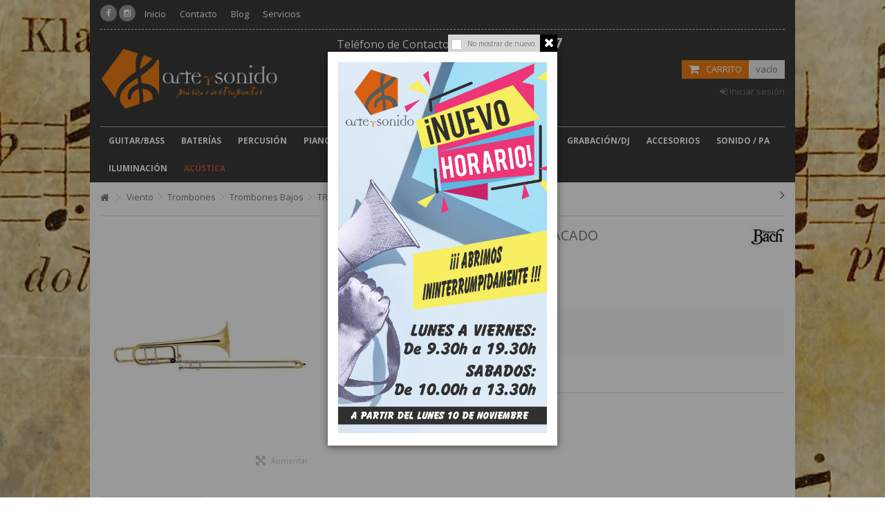

--- FILE ---
content_type: text/html; charset=utf-8
request_url: https://www.arteysonido.com/trombones-bajos/742-trombon-bajo-bach-lt-50-bo-lacado.html
body_size: 27057
content:
<!DOCTYPE HTML> <!--[if lt IE 7]><html class="no-js lt-ie9 lt-ie8 lt-ie7" lang="es-es"><![endif]--> <!--[if IE 7]><html class="no-js lt-ie9 lt-ie8 ie7" lang="es-es"><![endif]--> <!--[if IE 8]><html class="no-js lt-ie9 ie8" lang="es-es"><![endif]--> <!--[if gt IE 8]><html class="no-js ie9" lang="es-es"><![endif]--><html lang="es-es"><head>    <meta charset="utf-8" /><title>TROMBÓN BAJO BACH LT 50 BO LACADO - Musica, Arte y Sonido S.L.</title><meta name="description" content="Trombón Bajo con vara ligera. Acabado lacado. " /><meta name="generator" content="PrestaShop" /><meta name="robots" content="index,follow" /><meta name="viewport" content="initial-scale=1,user-scalable=no,maximum-scale=1,width=device-width"><meta name="apple-mobile-web-app-capable" content="yes" /><link rel="icon" type="image/vnd.microsoft.icon" href="/img/favicon.ico?1728547689" /><link rel="shortcut icon" type="image/x-icon" href="/img/favicon.ico?1728547689" /><link rel="stylesheet" href="https://www.arteysonido.com/themes/warehouse/cache/v_3066_1c39f34aeaf104b1024e5cecc8528fa6_all.css" type="text/css" media="all" /><link rel="stylesheet" href="https://www.arteysonido.com/themes/warehouse/cache/v_3066_7594188f31029956b79080dad68c59f6_print.css" type="text/css" media="print" />   
<script type="text/javascript" src="/modules/eicaptcha//views/js/eicaptcha-modules.js"></script> <link rel="stylesheet" href="https://fonts.googleapis.com/css?family=Open+Sans:400,700" type="text/css" media="all" /> <!--[if lt IE 9]> 
<script src="https://oss.maxcdn.com/libs/html5shiv/3.7.0/html5shiv.js"></script> 
<script src="https://oss.maxcdn.com/libs/respond.js/1.3.0/respond.min.js"></script> <![endif]--> <!--[if lte IE 9]> 
<script src="https://www.arteysonido.com/themes/warehouse/js/flexibility.js"></script> <![endif]--><meta property="og:title" content="TROMB&Oacute;N BAJO BACH LT 50 BO LACADO - Musica, Arte y Sonido S.L."/><meta property="og:url" content="http://www.arteysonido.com/trombones-bajos/742-trombon-bajo-bach-lt-50-bo-lacado.html"/><meta property="og:site_name" content="Musica, Arte y Sonido S.L."/><meta property="og:description" content="Trombón Bajo con vara ligera. Acabado lacado. "><meta property="og:type" content="product"><meta property="og:image" content="https://www.arteysonido.com/1234-large_default/trombon-bajo-bach-lt-50-bo-lacado.jpg"></head><body id="product" class="not-index product product-742 product-trombon-bajo-bach-lt-50-bo-lacado category-35 category-trombones-bajos hide-left-column hide-right-column lang_es "><noscript><iframe src="https://www.googletagmanager.com/ns.html?id=GTM-P3T2C2VD" height="0" width="0" style="display:none;visibility:hidden"></iframe></noscript><div id="iqitpopup"><div class="iqitpopup-close"><div class="iqit-close-checkbox"><div><input type="checkbox" class="checkbox" name="iqitpopup-checkbox" id="iqitpopup-checkbox" /></div> <label for="iqitpopup-checkbox">No mostrar de nuevo.</label></div><div class="iqit-close-popup"><span class="cross" title="Close window"></span></div></div><div class="iqitpopup-content"><img src="https://www.arteysonido.com/img/cms/HORARIO-NUEVO-POP-UP.jpg" width="303" height="541" /></div></div><div id="iqitpopup-overlay"></div><div id="page"><div class="header-container"> <header id="header"><div class="banner"><div class="container"><div class="row"></div></div></div><div><div class="container container-header"><div class="nav"><div class="row"> <nav><div class="social_block_mod"><ul class=" clearfix"><li class="facebook"><a href="https://www.facebook.com/arteysonido.huelva/" class="transition-300" target="_blank" title="Facebook"></a></li><li class="instagram"><a href="https://www.instagram.com/arteysonido.huelva/" class="transition-300" target="_blank" title="Instagram"></a></li></ul></div><ul id="header_links" class="clearfix"><li><a href="/">Inicio</a></li><li><a href="/contactanos">Contacto</a></li><li><a href="/blog-tienda">Blog</a></li><li><a href="/img/cms/new-dossier-arte-y-sonido.pdf" target="_blank" >Servicios</a></li></ul> </nav></div></div><div id="desktop-header" class="desktop-header"><div class="row"><div id="header_logo" class="col-xs-12 col-sm-4 "><a href="https://www.arteysonido.com/" title="Musica, Arte y Sonido S.L."> <img class="logo img-responsive replace-2xlogo" src="https://www.arteysonido.com/img/arte-y-sonido-logo-1606857257.jpg" width="1157" height="450" alt="Musica, Arte y Sonido S.L." /> </a></div><div id="search_block_top_content" class="col-xs-12 col-sm-4 "><div class="iqitsearch-inner"><div style="text-align: center;"><span style="color: #ffffff;"> <span style="font-size: 12pt;">Tel&eacute;fono de Contacto:&nbsp;&nbsp;</span> <span style="font-size: 16pt;"><em class="icon icon-phone-sign">&nbsp; </em><strong>959 24 77 27</strong></span> </span></div><div style="text-align: center;"><span style="color: #ffffff;"> <span style="font-size: 10pt;"><strong>Horario<br />Ma&ntilde;ana: 10.00 a 13.30h / Tarde: 17.00 a 20.30h<br />S&aacute;bados: 10.30 a 13.30h</strong></span></span></div><div id="search_block_top" class="search_block_top issearchcontent iqit-search" ><form method="get" action="//www.arteysonido.com/buscar" id="searchbox"> <input type="hidden" name="controller" value="search" /> <input type="hidden" name="orderby" value="position" /> <input type="hidden" name="orderway" value="desc" /><div class="search_query_container "> <input type="hidden" name="search-cat-select" value="0" class="search-cat-select" /> <input class="search_query form-control" type="text" id="search_query_top" name="search_query" placeholder="Buscar en toda la tienda" value="" /> <button type="submit" name="submit_search" class="button-search"> <span>Buscar en toda la tienda</span> </button></div></form></div></div></div><div id="shopping_cart_container" class="col-xs-12 col-sm-4 clearfix"><div class="shopping_cart"> <a href="https://www.arteysonido.com/pedido" title="Ver mi carrito de compra" rel="nofollow"> <span class="cart_name">Carrito</span><div class="more_info"> <span class="ajax_cart_quantity unvisible">0</span> <span class="ajax_cart_product_txt unvisible">Producto:</span> <span class="ajax_cart_product_txt_s unvisible">Productos:</span> <span class="ajax_cart_total unvisible"> </span> <span class="ajax_cart_no_product">vacío</span></div> </a><div class="cart_block block exclusive"><div class="block_content"><div class="cart_block_list"><p class="cart_block_no_products"> Ningún producto</p><div class="cart-prices"><div class="cart-prices-line first-line"> <span class="price cart_block_shipping_cost ajax_cart_shipping_cost unvisible"> A determinar </span> <span class="unvisible"> Transporte </span></div><div class="cart-prices-line last-line"> <span class="price cart_block_total ajax_block_cart_total">€ 0,00</span> <span>Total</span></div></div><p class="cart-buttons"> <a id="button_order_cart" class="btn btn-default button button-medium" href="https://www.arteysonido.com/pedido" title="Confirmar" rel="nofollow"> <span> Confirmar<i class="icon-chevron-right right"></i> </span> </a></p></div></div></div></div></div><div id="layer_cart"><div class="layer_cart_title col-xs-12"><h5> <i class="icon-check"></i> Producto añadido satisfactoriamente al carrito</h5></div><div class="clearfix" ><div class="layer_cart_product col-xs-12 col-md-6"> <span class="cross" title="Cerrar ventana"></span><div class="product-image-container layer_cart_img"></div><div class="layer_cart_product_info"> <span id="layer_cart_product_title" class="product-name"></span> <span id="layer_cart_product_attributes"></span><div> Cantidad <span id="layer_cart_product_quantity"></span></div><div> <strong>Total <span id="layer_cart_product_price"></span></strong></div></div></div><div class="layer_cart_cart col-xs-12 col-md-6"><h5 class="overall_cart_title"> <span class="ajax_cart_product_txt_s unvisible"> Hay <span class="ajax_cart_quantity">0</span> items en el carrito </span> <span class="ajax_cart_product_txt "> Hay 1 item en en carrito </span></h5><div class="layer_cart_row"> Total de productos <span class="ajax_block_products_total"> </span></div><div class="layer_cart_row ajax_shipping-container"> <strong class="dark unvisible"> Total gastos de envío&nbsp; </strong> <span class="ajax_cart_shipping_cost unvisible"> A determinar </span></div><div class="layer_cart_row"> <strong> Total <span class="ajax_block_cart_total"> </span> </strong></div></div></div><div class="button-container clearfix"><div class="pull-right"> <span class="continue btn btn-default" title="Continuar comprando"> <span> <i class="icon-chevron-left left"></i> Continuar comprando </span> </span> <a class="btn btn-default button button-medium" href="https://www.arteysonido.com/pedido" title="Realizar Pedido" rel="nofollow"> <span> Realizar Pedido <i class="icon-chevron-right right"></i> </span> </a></div></div><div class="crossseling"></div></div><div class="layer_cart_overlay"></div><div class="header_user_info col-xs-12 col-sm-4"> <a class="login" href="https://www.arteysonido.com/mi-cuenta" rel="nofollow" title=" Acceda a su cuenta de cliente"> <i class="icon-signin"></i> Iniciar sesión </a></div><div class="iqitmegamenu-wrapper col-xs-12 cbp-hor-width-1 clearfix"><div id="iqitmegamenu-horizontal" class="iqitmegamenu cbp-sticky-transparent" role="navigation"><div class="container"> <nav id="cbp-hrmenu" class="cbp-hrmenu cbp-horizontal cbp-hrsub-narrow cbp-fade-slide-bottom cbp-submenu-notarrowed cbp-submenu-notarrowed "><ul><li class="cbp-hrmenu-tab cbp-hrmenu-tab-7 "> <a href="https://www.arteysonido.com/12-guitarras-y-bajos" ><span class="cbp-tab-title"> Guitar/Bass <i class="icon-angle-down cbp-submenu-aindicator"></i></span> <span class="cbp-triangle-container"><span class="cbp-triangle-top"></span><span class="cbp-triangle-top-back"></span></span> </a><div class="cbp-hrsub col-xs-12"><div class="cbp-hrsub-inner"><div class="row menu_row menu-element first_rows menu-element-id-1"><div class="col-xs-2 cbp-menu-column cbp-menu-element menu-element-id-2 cbp-empty-column" ><div class="cbp-menu-column-inner"><div class="row menu_row menu-element menu-element-id-10"><div class="col-xs-12 cbp-menu-column cbp-menu-element menu-element-id-11 " ><div class="cbp-menu-column-inner"><div class="row cbp-categories-row"><div class="col-xs-12"> <a href="https://www.arteysonido.com/18-guitarras-electricas" class="cbp-column-title cbp-category-title">Guitarras Eléctricas</a></div></div></div></div><div class="col-xs-12 cbp-menu-column cbp-menu-element menu-element-id-12 " ><div class="cbp-menu-column-inner"><div class="row cbp-categories-row"><div class="col-xs-12"> <a href="https://www.arteysonido.com/16-guitarras-acusticas" class="cbp-column-title cbp-category-title">Guitarras Acústicas</a></div></div></div></div><div class="col-xs-12 cbp-menu-column cbp-menu-element menu-element-id-13 " ><div class="cbp-menu-column-inner"><div class="row cbp-categories-row"><div class="col-xs-12"> <a href="https://www.arteysonido.com/15-guitarras-clasicas" class="cbp-column-title cbp-category-title">Guitarras Clasicas</a><ul class="cbp-links cbp-category-tree"><li ><div class="cbp-category-link-w"> <a href="https://www.arteysonido.com/17-guitarras-clasicas">Guitarras Clasicas</a></div></li><li ><div class="cbp-category-link-w"> <a href="https://www.arteysonido.com/13-guitarras-flamencas">Guitarras Flamencas</a></div></li><li ><div class="cbp-category-link-w"> <a href="https://www.arteysonido.com/411-bandurriaslaudes">Bandurrias/Laúdes</a></div></li><li ><div class="cbp-category-link-w"> <a href="https://www.arteysonido.com/412-guitarras-electrificadas">Guitarras Electrificadas</a></div></li></ul></div></div></div></div></div></div></div><div class="col-xs-2 cbp-menu-column cbp-menu-element menu-element-id-4 cbp-empty-column" ><div class="cbp-menu-column-inner"><div class="row menu_row menu-element menu-element-id-14"><div class="col-xs-12 cbp-menu-column cbp-menu-element menu-element-id-15 " ><div class="cbp-menu-column-inner"><div class="row cbp-categories-row"><div class="col-xs-12"> <a href="https://www.arteysonido.com/14-amplificadores-guitarra" class="cbp-column-title cbp-category-title">Amplificadores Guitarra</a></div></div></div></div><div class="col-xs-12 cbp-menu-column cbp-menu-element menu-element-id-16 " ><div class="cbp-menu-column-inner"> <img src="/img/cms/marshall.png" class="img-responsive cbp-banner-image" alt=" " /></div></div><div class="col-xs-12 cbp-menu-column cbp-menu-element menu-element-id-17 " ><div class="cbp-menu-column-inner"><div class="row cbp-categories-row"><div class="col-xs-12"> <a href="https://www.arteysonido.com/20-pedales-y-fx-guitarra" class="cbp-column-title cbp-category-title">Pedales y FX Guitarra</a></div></div></div></div></div></div></div><div class="col-xs-2 cbp-menu-column cbp-menu-element menu-element-id-3 cbp-empty-column" ><div class="cbp-menu-column-inner"><div class="row menu_row menu-element menu-element-id-27"><div class="col-xs-12 cbp-menu-column cbp-menu-element menu-element-id-28 " ><div class="cbp-menu-column-inner"><div class="row cbp-categories-row"><div class="col-xs-12"> <a href="https://www.arteysonido.com/413-cuerdas" class="cbp-column-title cbp-category-title">Cuerdas</a><ul class="cbp-links cbp-category-tree"><li ><div class="cbp-category-link-w"> <a href="https://www.arteysonido.com/418-cuerdas-electrica">Cuerdas Eléctrica</a></div></li><li ><div class="cbp-category-link-w"> <a href="https://www.arteysonido.com/419-cuerda-acustica">Cuerda Acustica</a></div></li><li ><div class="cbp-category-link-w"> <a href="https://www.arteysonido.com/414-cuerdas-flamencas">Cuerdas Flamencas</a></div></li><li ><div class="cbp-category-link-w"> <a href="https://www.arteysonido.com/417-cuerdas-clasica">Cuerdas Clasica</a></div></li><li ><div class="cbp-category-link-w"> <a href="https://www.arteysonido.com/415-cuerdas-bandurria">Cuerdas Bandurria</a></div></li><li ><div class="cbp-category-link-w"> <a href="https://www.arteysonido.com/416-cuerdas-laud">Cuerdas Laúd</a></div></li></ul></div></div></div></div><div class="col-xs-12 cbp-menu-column cbp-menu-element menu-element-id-29 " ><div class="cbp-menu-column-inner"><div class="row cbp-categories-row"><div class="col-xs-12"> <a href="https://www.arteysonido.com/21-accesorios-guitarra" class="cbp-column-title cbp-category-title">Accesorios Guitarra</a><ul class="cbp-links cbp-category-tree"><li class="cbp-hrsub-haslevel2" ><div class="cbp-category-link-w"> <a href="https://www.arteysonido.com/413-cuerdas">Cuerdas</a><ul class="cbp-hrsub-level2"><li ><div class="cbp-category-link-w"> <a href="https://www.arteysonido.com/418-cuerdas-electrica">Cuerdas Eléctrica</a></div></li><li ><div class="cbp-category-link-w"> <a href="https://www.arteysonido.com/419-cuerda-acustica">Cuerda Acustica</a></div></li><li ><div class="cbp-category-link-w"> <a href="https://www.arteysonido.com/414-cuerdas-flamencas">Cuerdas Flamencas</a></div></li><li ><div class="cbp-category-link-w"> <a href="https://www.arteysonido.com/417-cuerdas-clasica">Cuerdas Clasica</a></div></li><li ><div class="cbp-category-link-w"> <a href="https://www.arteysonido.com/415-cuerdas-bandurria">Cuerdas Bandurria</a></div></li><li ><div class="cbp-category-link-w"> <a href="https://www.arteysonido.com/416-cuerdas-laud">Cuerdas Laúd</a></div></li></ul></div></li><li ><div class="cbp-category-link-w"> <a href="https://www.arteysonido.com/136-cables-guitarras">Cables Guitarras</a></div></li><li ><div class="cbp-category-link-w"> <a href="https://www.arteysonido.com/476-fundas-y-estuches-guitarra">Fundas y Estuches Guitarra</a></div></li></ul></div></div></div></div></div></div></div><div class="col-xs-2 cbp-menu-column cbp-menu-element menu-element-id-5 cbp-empty-column" ><div class="cbp-menu-column-inner"><div class="row menu_row menu-element menu-element-id-19"><div class="col-xs-12 cbp-menu-column cbp-menu-element menu-element-id-20 " ><div class="cbp-menu-column-inner"><div class="row cbp-categories-row"><div class="col-xs-12"> <a href="https://www.arteysonido.com/19-bajos-electricos" class="cbp-column-title cbp-category-title">Bajos Eléctricos</a></div></div></div></div><div class="col-xs-12 cbp-menu-column cbp-menu-element menu-element-id-21 " ><div class="cbp-menu-column-inner"><div class="row cbp-categories-row"><div class="col-xs-12"> <a href="https://www.arteysonido.com/140-bajos-acusticos" class="cbp-column-title cbp-category-title">Bajos Acusticos</a></div></div></div></div><div class="col-xs-12 cbp-menu-column cbp-menu-element menu-element-id-22 " ><div class="cbp-menu-column-inner"><div class="row cbp-categories-row"><div class="col-xs-12"> <a href="https://www.arteysonido.com/137-amplificadores-bajo" class="cbp-column-title cbp-category-title">Amplificadores Bajo</a></div></div></div></div><div class="col-xs-12 cbp-menu-column cbp-menu-element menu-element-id-23 " ><div class="cbp-menu-column-inner"><div class="row cbp-categories-row"><div class="col-xs-12"> <a href="https://www.arteysonido.com/139-pedales-y-fx-bajo" class="cbp-column-title cbp-category-title">Pedales y FX Bajo</a></div></div></div></div><div class="col-xs-12 cbp-menu-column cbp-menu-element menu-element-id-26 " ><div class="cbp-menu-column-inner"><div class="row cbp-categories-row"><div class="col-xs-12"> <a href="https://www.arteysonido.com/138-accesorios-bajo" class="cbp-column-title cbp-category-title">Accesorios Bajo</a><ul class="cbp-links cbp-category-tree"><li ><div class="cbp-category-link-w"> <a href="https://www.arteysonido.com/610-cuerdas-bajo">Cuerdas Bajo</a></div></li></ul></div></div></div></div></div></div></div><div class="col-xs-2 cbp-menu-column cbp-menu-element menu-element-id-24 cbp-empty-column" ><div class="cbp-menu-column-inner"><div class="row menu_row menu-element menu-element-id-25"><div class="col-xs-12 cbp-menu-column cbp-menu-element menu-element-id-30 " ><div class="cbp-menu-column-inner"><div class="row cbp-categories-row"><div class="col-xs-12"> <a href="https://www.arteysonido.com/594-ukeleles" class="cbp-column-title cbp-category-title">Ukeleles</a><ul class="cbp-links cbp-category-tree"><li ><div class="cbp-category-link-w"> <a href="https://www.arteysonido.com/595-ukeleles-soprano">Ukeleles Soprano</a></div></li><li ><div class="cbp-category-link-w"> <a href="https://www.arteysonido.com/596-ukeleles-concierto">Ukeleles Concierto</a></div></li><li ><div class="cbp-category-link-w"> <a href="https://www.arteysonido.com/597-ukeleles-tenor">Ukeleles Tenor</a></div></li><li ><div class="cbp-category-link-w"> <a href="https://www.arteysonido.com/598-ukeleles-baritono">Ukeleles Barítono</a></div></li><li ><div class="cbp-category-link-w"> <a href="https://www.arteysonido.com/599-ukeleles-bajo">Ukeleles Bajo</a></div></li></ul></div></div></div></div></div></div></div></div><div class="row menu_row menu-element first_rows menu-element-id-31"><div class="col-xs-8 cbp-menu-column cbp-menu-element menu-element-id-32 " ><div class="cbp-menu-column-inner"> <img src="/img/cms/menu-guitarras.png" class="img-responsive cbp-banner-image" alt=" " /></div></div></div></div></div></li><li class="cbp-hrmenu-tab cbp-hrmenu-tab-8 "> <a href="https://www.arteysonido.com/48-baterias" ><span class="cbp-tab-title"> Baterías <i class="icon-angle-down cbp-submenu-aindicator"></i></span> <span class="cbp-triangle-container"><span class="cbp-triangle-top"></span><span class="cbp-triangle-top-back"></span></span> </a><div class="cbp-hrsub col-xs-12"><div class="cbp-hrsub-inner"><div class="row menu_row menu-element first_rows menu-element-id-1"><div class="col-xs-2 cbp-menu-column cbp-menu-element menu-element-id-2 cbp-empty-column" ><div class="cbp-menu-column-inner"><div class="row menu_row menu-element menu-element-id-13"><div class="col-xs-12 cbp-menu-column cbp-menu-element menu-element-id-14 " ><div class="cbp-menu-column-inner"><div class="row cbp-categories-row"><div class="col-xs-12"> <a href="https://www.arteysonido.com/49-baterias-acusticas" class="cbp-column-title cbp-category-title">Baterías Acústicas</a><ul class="cbp-links cbp-category-tree"><li ><div class="cbp-category-link-w"> <a href="https://www.arteysonido.com/50-baterias-completas">Baterías Completas</a></div></li><li ><div class="cbp-category-link-w"> <a href="https://www.arteysonido.com/51-baterias-junior">Baterías Junior</a></div></li><li ><div class="cbp-category-link-w"> <a href="https://www.arteysonido.com/53-baterias-sin-herrajes"> Baterías Sin Herrajes</a></div></li></ul></div></div></div></div><div class="col-xs-12 cbp-menu-column cbp-menu-element menu-element-id-27 " ><div class="cbp-menu-column-inner"><div class="row cbp-categories-row"><div class="col-xs-12"> <a href="https://www.arteysonido.com/464-parches" class="cbp-column-title cbp-category-title">Parches</a><ul class="cbp-links cbp-category-tree"><li ><div class="cbp-category-link-w"> <a href="https://www.arteysonido.com/468-parche-bombo-bateador">Parche Bombo Bateador</a></div></li><li ><div class="cbp-category-link-w"> <a href="https://www.arteysonido.com/469-parche-bombo-resonante">Parche Bombo Resonante</a></div></li><li ><div class="cbp-category-link-w"> <a href="https://www.arteysonido.com/470-parche-caja-bateador">Parche Caja Bateador</a></div></li><li ><div class="cbp-category-link-w"> <a href="https://www.arteysonido.com/471-parche-caja-bordonero">Parche Caja Bordonero</a></div></li><li ><div class="cbp-category-link-w"> <a href="https://www.arteysonido.com/472-parche-tom-bateador">Parche Tom Bateador</a></div></li><li ><div class="cbp-category-link-w"> <a href="https://www.arteysonido.com/473-parche-tom-resonante">Parche Tom Resonante</a></div></li><li ><div class="cbp-category-link-w"> <a href="https://www.arteysonido.com/474-set-de-parches">Set de Parches</a></div></li></ul></div></div></div></div></div></div></div><div class="col-xs-2 cbp-menu-column cbp-menu-element menu-element-id-6 cbp-empty-column" ><div class="cbp-menu-column-inner"><div class="row menu_row menu-element menu-element-id-15"><div class="col-xs-12 cbp-menu-column cbp-menu-element menu-element-id-16 " ><div class="cbp-menu-column-inner"><div class="row cbp-categories-row"><div class="col-xs-12"> <a href="https://www.arteysonido.com/56-baterias-electronicas" class="cbp-column-title cbp-category-title">Baterías Electrónicas</a><ul class="cbp-links cbp-category-tree"><li ><div class="cbp-category-link-w"> <a href="https://www.arteysonido.com/55-baterias-electronicas">Baterías Electrónicas</a></div></li><li ><div class="cbp-category-link-w"> <a href="https://www.arteysonido.com/57-modulos-y-cajas-de-ritmos">Módulos Y Cajas De Ritmos</a></div></li><li ><div class="cbp-category-link-w"> <a href="https://www.arteysonido.com/58-amplificadores-baterias-electronicas">Amplificadores Baterías Electrónicas</a></div></li><li ><div class="cbp-category-link-w"> <a href="https://www.arteysonido.com/59-accesorios-bateria-electronica">Accesorios Batería Electrónica</a></div></li></ul></div></div></div></div><div class="col-xs-12 cbp-menu-column cbp-menu-element menu-element-id-17 " ><div class="cbp-menu-column-inner"><div class="row cbp-categories-row"><div class="col-xs-12"> <a href="https://www.arteysonido.com/52-herrajes" class="cbp-column-title cbp-category-title">Herrajes</a><ul class="cbp-links cbp-category-tree"><li class="cbp-hrsub-haslevel2" ><div class="cbp-category-link-w"> <a href="https://www.arteysonido.com/435-pedales-de-bombo">Pedales De Bombo</a><ul class="cbp-hrsub-level2"><li ><div class="cbp-category-link-w"> <a href="https://www.arteysonido.com/441-pedales-de-bombo-simple">Pedales De Bombo Simple</a></div></li><li ><div class="cbp-category-link-w"> <a href="https://www.arteysonido.com/442-pedales-de-bombo-doble">Pedales De Bombo Doble</a></div></li><li ><div class="cbp-category-link-w"> <a href="https://www.arteysonido.com/443-pedales-de-bombo-doble-zurdos">Pedales De Bombo Doble Zurdos</a></div></li></ul></div></li><li ><div class="cbp-category-link-w"> <a href="https://www.arteysonido.com/436-racks-para-baterias">Racks para Baterías</a></div></li><li ><div class="cbp-category-link-w"> <a href="https://www.arteysonido.com/437-sets-de-herrajes">Sets De Herrajes</a></div></li><li ><div class="cbp-category-link-w"> <a href="https://www.arteysonido.com/438-sillines-baterias">Sillines Baterías</a></div></li><li class="cbp-hrsub-haslevel2" ><div class="cbp-category-link-w"> <a href="https://www.arteysonido.com/439-soportes-bateria">Soportes Batería</a><ul class="cbp-hrsub-level2"><li ><div class="cbp-category-link-w"> <a href="https://www.arteysonido.com/444-soportes-combinados">Soportes Combinados</a></div></li><li ><div class="cbp-category-link-w"> <a href="https://www.arteysonido.com/445-soportes-de-caja">Soportes De Caja</a></div></li><li ><div class="cbp-category-link-w"> <a href="https://www.arteysonido.com/446-soportes-micro-bateria">Soportes Micro Batería</a></div></li><li ><div class="cbp-category-link-w"> <a href="https://www.arteysonido.com/447-soportes-de-hi-hat">Soportes De Hi-Hat</a></div></li><li ><div class="cbp-category-link-w"> <a href="https://www.arteysonido.com/448-soportes-para-toms">Soportes Para Toms</a></div></li><li ><div class="cbp-category-link-w"> <a href="https://www.arteysonido.com/449-soportes-plato-jirafa">Soportes Plato Jirafa</a></div></li><li ><div class="cbp-category-link-w"> <a href="https://www.arteysonido.com/450-soportes-plato-rectos">Soportes Plato Rectos</a></div></li><li ><div class="cbp-category-link-w"> <a href="https://www.arteysonido.com/451-soportes-varios">Soportes Varios</a></div></li></ul></div></li><li class="cbp-hrsub-haslevel2" ><div class="cbp-category-link-w"> <a href="https://www.arteysonido.com/440-accesorios-para-herrajes">Accesorios Para Herrajes</a><ul class="cbp-hrsub-level2"><li ><div class="cbp-category-link-w"> <a href="https://www.arteysonido.com/452-abrazaderasgrapas">Abrazaderas/Grapas</a></div></li><li ><div class="cbp-category-link-w"> <a href="https://www.arteysonido.com/453-accesorios-pedal">Accesorios Pedal</a></div></li><li ><div class="cbp-category-link-w"> <a href="https://www.arteysonido.com/454-barras">Barras</a></div></li><li ><div class="cbp-category-link-w"> <a href="https://www.arteysonido.com/455-fundas-herrajes">Fundas Herrajes</a></div></li><li ><div class="cbp-category-link-w"> <a href="https://www.arteysonido.com/456-accesorios-varios">Accesorios Varios</a></div></li></ul></div></li></ul></div></div></div></div></div></div></div><div class="col-xs-2 cbp-menu-column cbp-menu-element menu-element-id-7 cbp-empty-column" ><div class="cbp-menu-column-inner"><div class="row menu_row menu-element menu-element-id-18"><div class="col-xs-12 cbp-menu-column cbp-menu-element menu-element-id-19 " ><div class="cbp-menu-column-inner"><div class="row cbp-categories-row"><div class="col-xs-12"> <a href="https://www.arteysonido.com/54-elementos-sueltos-bateria" class="cbp-column-title cbp-category-title">Elementos Sueltos Batería</a><ul class="cbp-links cbp-category-tree"><li ><div class="cbp-category-link-w"> <a href="https://www.arteysonido.com/420-bombos">Bombos</a></div></li><li ><div class="cbp-category-link-w"> <a href="https://www.arteysonido.com/422-cajas-madera">Cajas Madera</a></div></li><li ><div class="cbp-category-link-w"> <a href="https://www.arteysonido.com/423-cajas-metalicas">Cajas Metalicas</a></div></li><li ><div class="cbp-category-link-w"> <a href="https://www.arteysonido.com/424-floor-toms">Floor Toms</a></div></li><li ><div class="cbp-category-link-w"> <a href="https://www.arteysonido.com/425-tom-toms">Tom Toms</a></div></li></ul></div></div><div class="row menu_row menu-element menu-element-id-21"><div class="col-xs-12 cbp-menu-column cbp-menu-element menu-element-id-22 " ><div class="cbp-menu-column-inner"><div class="row cbp-categories-row"><div class="col-xs-12"> <a href="https://www.arteysonido.com/461-fundas-de-bateria" class="cbp-column-title cbp-category-title">Fundas De Batería</a></div></div></div></div><div class="col-xs-12 cbp-menu-column cbp-menu-element menu-element-id-28 " ><div class="cbp-menu-column-inner"><div class="row cbp-categories-row"><div class="col-xs-12"> <a href="https://www.arteysonido.com/458-baquetas-y-mazas" class="cbp-column-title cbp-category-title"> Baquetas Y Mazas</a></div></div></div></div></div></div></div></div></div></div><div class="col-xs-2 cbp-menu-column cbp-menu-element menu-element-id-8 cbp-empty-column" ><div class="cbp-menu-column-inner"><div class="row menu_row menu-element menu-element-id-23"><div class="col-xs-12 cbp-menu-column cbp-menu-element menu-element-id-24 " ><div class="cbp-menu-column-inner"><div class="row cbp-categories-row"><div class="col-xs-12"> <a href="https://www.arteysonido.com/61-platos" class="cbp-column-title cbp-category-title">Platos</a><ul class="cbp-links cbp-category-tree"><li ><div class="cbp-category-link-w"> <a href="https://www.arteysonido.com/60-china">China</a></div></li><li ><div class="cbp-category-link-w"> <a href="https://www.arteysonido.com/426-crash">Crash</a></div></li><li ><div class="cbp-category-link-w"> <a href="https://www.arteysonido.com/427-crash-ride">Crash Ride</a></div></li><li ><div class="cbp-category-link-w"> <a href="https://www.arteysonido.com/428-efectos">Efectos</a></div></li><li ><div class="cbp-category-link-w"> <a href="https://www.arteysonido.com/429-gongs">Gongs</a></div></li><li ><div class="cbp-category-link-w"> <a href="https://www.arteysonido.com/430-hi-hat">Hi Hat</a></div></li><li ><div class="cbp-category-link-w"> <a href="https://www.arteysonido.com/431-ride">Ride</a></div></li><li ><div class="cbp-category-link-w"> <a href="https://www.arteysonido.com/432-set-de-platos">Set de Platos</a></div></li><li ><div class="cbp-category-link-w"> <a href="https://www.arteysonido.com/433-splash">Splash</a></div></li><li ><div class="cbp-category-link-w"> <a href="https://www.arteysonido.com/434-accesorios-para-platos">Accesorios Para Platos</a></div></li></ul></div></div></div></div></div></div></div><div class="col-xs-2 cbp-menu-column cbp-menu-element menu-element-id-11 cbp-empty-column" ><div class="cbp-menu-column-inner"><div class="row menu_row menu-element menu-element-id-25"><div class="col-xs-12 cbp-menu-column cbp-menu-element menu-element-id-26 " ><div class="cbp-menu-column-inner"><div class="row cbp-categories-row"><div class="col-xs-12"> <a href="https://www.arteysonido.com/62-accesorios-baterias" class="cbp-column-title cbp-category-title"> Accesorios Baterías</a><ul class="cbp-links cbp-category-tree"><li ><div class="cbp-category-link-w"> <a href="https://www.arteysonido.com/457-apagadores">Apagadores</a></div></li><li ><div class="cbp-category-link-w"> <a href="https://www.arteysonido.com/458-baquetas-y-mazas"> Baquetas Y Mazas</a></div></li><li ><div class="cbp-category-link-w"> <a href="https://www.arteysonido.com/459-bordoneros">Bordoneros</a></div></li><li ><div class="cbp-category-link-w"> <a href="https://www.arteysonido.com/460-escobillas-y-rods">Escobillas Y Rods</a></div></li><li ><div class="cbp-category-link-w"> <a href="https://www.arteysonido.com/461-fundas-de-bateria">Fundas De Batería</a></div></li><li ><div class="cbp-category-link-w"> <a href="https://www.arteysonido.com/462-llaves-de-afinacion">Llaves De Afinación</a></div></li><li ><div class="cbp-category-link-w"> <a href="https://www.arteysonido.com/463-pad-de-practicas">Pad De Practicas</a></div></li><li class="cbp-hrsub-haslevel2" ><div class="cbp-category-link-w"> <a href="https://www.arteysonido.com/464-parches">Parches</a><ul class="cbp-hrsub-level2"><li ><div class="cbp-category-link-w"> <a href="https://www.arteysonido.com/468-parche-bombo-bateador">Parche Bombo Bateador</a></div></li><li ><div class="cbp-category-link-w"> <a href="https://www.arteysonido.com/469-parche-bombo-resonante">Parche Bombo Resonante</a></div></li><li ><div class="cbp-category-link-w"> <a href="https://www.arteysonido.com/470-parche-caja-bateador">Parche Caja Bateador</a></div></li><li ><div class="cbp-category-link-w"> <a href="https://www.arteysonido.com/471-parche-caja-bordonero">Parche Caja Bordonero</a></div></li><li ><div class="cbp-category-link-w"> <a href="https://www.arteysonido.com/472-parche-tom-bateador">Parche Tom Bateador</a></div></li><li ><div class="cbp-category-link-w"> <a href="https://www.arteysonido.com/473-parche-tom-resonante">Parche Tom Resonante</a></div></li><li ><div class="cbp-category-link-w"> <a href="https://www.arteysonido.com/474-set-de-parches">Set de Parches</a></div></li></ul></div></li><li ><div class="cbp-category-link-w"> <a href="https://www.arteysonido.com/465-recambios">Recambios</a></div></li><li ><div class="cbp-category-link-w"> <a href="https://www.arteysonido.com/466-triggers">Triggers</a></div></li><li ><div class="cbp-category-link-w"> <a href="https://www.arteysonido.com/467-varios">Varios</a></div></li></ul></div></div></div></div></div></div></div><div class="col-xs-2 cbp-menu-column cbp-menu-element menu-element-id-12 cbp-empty-column" ><div class="cbp-menu-column-inner"></div></div></div><div class="row menu_row menu-element first_rows menu-element-id-9"><div class="col-xs-8 cbp-menu-column cbp-menu-element menu-element-id-10 " ><div class="cbp-menu-column-inner"> <img src="/img/cms/menu-baterias.png" class="img-responsive cbp-banner-image" alt=" " /></div></div></div></div></div></li><li class="cbp-hrmenu-tab cbp-hrmenu-tab-9 "> <a href="https://www.arteysonido.com/134-percusion" ><span class="cbp-tab-title"> Percusión <i class="icon-angle-down cbp-submenu-aindicator"></i></span> <span class="cbp-triangle-container"><span class="cbp-triangle-top"></span><span class="cbp-triangle-top-back"></span></span> </a><div class="cbp-hrsub col-xs-12"><div class="cbp-hrsub-inner"><div class="row menu_row menu-element first_rows menu-element-id-1"><div class="col-xs-2 cbp-menu-column cbp-menu-element menu-element-id-3 cbp-empty-column" ><div class="cbp-menu-column-inner"><div class="row menu_row menu-element menu-element-id-4"><div class="col-xs-12 cbp-menu-column cbp-menu-element menu-element-id-5 " ><div class="cbp-menu-column-inner"><div class="row cbp-categories-row"><div class="col-xs-12"> <a href="https://www.arteysonido.com/307-percusion-acustica" class="cbp-column-title cbp-category-title">Percusión Acústica</a><ul class="cbp-links cbp-category-tree"><li class="cbp-hrsub-haslevel2" ><div class="cbp-category-link-w"> <a href="https://www.arteysonido.com/354-percusion-bandacalle">Percusión Banda/Calle</a><ul class="cbp-hrsub-level2"><li ><div class="cbp-category-link-w"> <a href="https://www.arteysonido.com/358-bombos-bandacalle">Bombos Banda/Calle</a></div></li><li ><div class="cbp-category-link-w"> <a href="https://www.arteysonido.com/359-tambores-y-redoblantes">Tambores y Redoblantes</a></div></li><li ><div class="cbp-category-link-w"> <a href="https://www.arteysonido.com/360-accesorios-percusion-bandacalle">Accesorios Percusión Banda/Calle</a></div></li></ul></div></li><li class="cbp-hrsub-haslevel2" ><div class="cbp-category-link-w"> <a href="https://www.arteysonido.com/355-percusion-brasilena">Percusión Brasileña</a><ul class="cbp-hrsub-level2"><li ><div class="cbp-category-link-w"> <a href="https://www.arteysonido.com/361-repeniques">Repeniques</a></div></li><li ><div class="cbp-category-link-w"> <a href="https://www.arteysonido.com/362-surdos">Surdos</a></div></li><li ><div class="cbp-category-link-w"> <a href="https://www.arteysonido.com/363-tamborines">Tamborines</a></div></li><li ><div class="cbp-category-link-w"> <a href="https://www.arteysonido.com/364-silbatos">Silbatos</a></div></li><li ><div class="cbp-category-link-w"> <a href="https://www.arteysonido.com/365-pandeiros">Pandeiros</a></div></li></ul></div></li><li class="cbp-hrsub-haslevel2" ><div class="cbp-category-link-w"> <a href="https://www.arteysonido.com/356-percusion-etnica">Percusión Étnica</a><ul class="cbp-hrsub-level2"><li ><div class="cbp-category-link-w"> <a href="https://www.arteysonido.com/366-djembes-y-darbukas">Djembes y Darbukas</a></div></li><li ><div class="cbp-category-link-w"> <a href="https://www.arteysonido.com/367-talking-drums">Talking Drums</a></div></li><li ><div class="cbp-category-link-w"> <a href="https://www.arteysonido.com/368-tinajasudu">Tinajas/Udu</a></div></li><li ><div class="cbp-category-link-w"> <a href="https://www.arteysonido.com/369-palos-de-lluvia">Palos de Lluvia</a></div></li><li ><div class="cbp-category-link-w"> <a href="https://www.arteysonido.com/371-otros-inst-percusion-etnica">Otros Inst. Percusión Étnica</a></div></li></ul></div></li><li class="cbp-hrsub-haslevel2" ><div class="cbp-category-link-w"> <a href="https://www.arteysonido.com/357-percusion-latina">Percusión Latina</a><ul class="cbp-hrsub-level2"><li ><div class="cbp-category-link-w"> <a href="https://www.arteysonido.com/372-batas">Batas</a></div></li><li ><div class="cbp-category-link-w"> <a href="https://www.arteysonido.com/373-bongos">Bongos</a></div></li><li ><div class="cbp-category-link-w"> <a href="https://www.arteysonido.com/374-cajones">Cajones</a></div></li><li ><div class="cbp-category-link-w"> <a href="https://www.arteysonido.com/375-congas">Congas</a></div></li><li ><div class="cbp-category-link-w"> <a href="https://www.arteysonido.com/376-pailas-y-timbales">Pailas y Timbales</a></div></li><li ><div class="cbp-category-link-w"> <a href="https://www.arteysonido.com/378-tamboras">Tamboras</a></div></li></ul></div></li></ul></div></div></div></div></div><div class="row menu_row menu-element menu-element-id-6"><div class="col-xs-12 cbp-menu-column cbp-menu-element menu-element-id-7 " ><div class="cbp-menu-column-inner"><div class="row cbp-categories-row"><div class="col-xs-12"> <a href="https://www.arteysonido.com/308-percusion-electronica" class="cbp-column-title cbp-category-title">Percusión Electrónica</a></div></div></div></div></div></div></div><div class="col-xs-2 cbp-menu-column cbp-menu-element menu-element-id-9 cbp-empty-column" ><div class="cbp-menu-column-inner"><div class="row menu_row menu-element menu-element-id-10"><div class="col-xs-12 cbp-menu-column cbp-menu-element menu-element-id-11 " ><div class="cbp-menu-column-inner"><div class="row cbp-categories-row"><div class="col-xs-12"> <a href="https://www.arteysonido.com/309-percusion-escolar" class="cbp-column-title cbp-category-title">Percusión Escolar</a><ul class="cbp-links cbp-category-tree"><li ><div class="cbp-category-link-w"> <a href="https://www.arteysonido.com/379-carillones-escolares">Carillones Escolares</a></div></li><li ><div class="cbp-category-link-w"> <a href="https://www.arteysonido.com/380-metalofonos-escolares">Metalófonos Escolares</a></div></li><li ><div class="cbp-category-link-w"> <a href="https://www.arteysonido.com/381-sets-de-percusion-escolar">Sets De Percusión Escolar</a></div></li><li ><div class="cbp-category-link-w"> <a href="https://www.arteysonido.com/382-xilofonos-escolares">Xilófonos Escolares</a></div></li><li class="cbp-hrsub-haslevel2" ><div class="cbp-category-link-w"> <a href="https://www.arteysonido.com/383-accesorios-percusion-escolar">Accesorios Percusión Escolar</a><ul class="cbp-hrsub-level2"><li ><div class="cbp-category-link-w"> <a href="https://www.arteysonido.com/384-mazas-escolares">Mazas Escolares</a></div></li><li ><div class="cbp-category-link-w"> <a href="https://www.arteysonido.com/385-recambios-percusion-escolar">Recambios Percusión Escolar</a></div></li><li ><div class="cbp-category-link-w"> <a href="https://www.arteysonido.com/386-soportes-percusion-escolar">Soportes Percusión Escolar</a></div></li></ul></div></li></ul></div></div></div></div><div class="col-xs-12 cbp-menu-column cbp-menu-element menu-element-id-12 cbp-empty-column" ><div class="cbp-menu-column-inner"> <a href="/374-cajones" class="cbp-column-title">Cajones </a></div></div></div></div></div><div class="col-xs-2 cbp-menu-column cbp-menu-element menu-element-id-13 cbp-empty-column" ><div class="cbp-menu-column-inner"><div class="row menu_row menu-element menu-element-id-14"><div class="col-xs-12 cbp-menu-column cbp-menu-element menu-element-id-15 " ><div class="cbp-menu-column-inner"><div class="row cbp-categories-row"><div class="col-xs-12"> <a href="https://www.arteysonido.com/294-percusion-orquesta" class="cbp-column-title cbp-category-title">Percusión Orquesta</a><ul class="cbp-links cbp-category-tree"><li ><div class="cbp-category-link-w"> <a href="https://www.arteysonido.com/295-campanas">Campanas</a></div></li><li ><div class="cbp-category-link-w"> <a href="https://www.arteysonido.com/296-marimbas">Marimbas</a></div></li><li ><div class="cbp-category-link-w"> <a href="https://www.arteysonido.com/297-bombo-concierto">Bombo Concierto</a></div></li><li class="cbp-hrsub-haslevel2" ><div class="cbp-category-link-w"> <a href="https://www.arteysonido.com/298-timbales">Timbales</a><ul class="cbp-hrsub-level2"><li ><div class="cbp-category-link-w"> <a href="https://www.arteysonido.com/304-timbal-20-">Timbal 20''</a></div></li><li ><div class="cbp-category-link-w"> <a href="https://www.arteysonido.com/303-timbal-23-">Timbal 23''</a></div></li><li ><div class="cbp-category-link-w"> <a href="https://www.arteysonido.com/302-timbal-26-">Timbal 26''</a></div></li><li ><div class="cbp-category-link-w"> <a href="https://www.arteysonido.com/301-timbal-29-">Timbal 29''</a></div></li><li ><div class="cbp-category-link-w"> <a href="https://www.arteysonido.com/305-timbal-32-">Timbal 32''</a></div></li></ul></div></li><li ><div class="cbp-category-link-w"> <a href="https://www.arteysonido.com/299-vibrafono">Vibráfono</a></div></li><li ><div class="cbp-category-link-w"> <a href="https://www.arteysonido.com/300-xilofonos">Xilófonos</a></div></li></ul></div></div></div></div></div></div></div><div class="col-xs-2 cbp-menu-column cbp-menu-element menu-element-id-16 cbp-empty-column" ><div class="cbp-menu-column-inner"><div class="row menu_row menu-element menu-element-id-18"><div class="col-xs-12 cbp-menu-column cbp-menu-element menu-element-id-19 " ><div class="cbp-menu-column-inner"><div class="row cbp-categories-row"><div class="col-xs-12"> <a href="https://www.arteysonido.com/306-pequena-percusion" class="cbp-column-title cbp-category-title">Pequeña Percusión</a><ul class="cbp-links cbp-category-tree"><li ><div class="cbp-category-link-w"> <a href="https://www.arteysonido.com/335-agogo">Agogo</a></div></li><li ><div class="cbp-category-link-w"> <a href="https://www.arteysonido.com/336-blocks-y-cajas-chinas">Blocks Y Cajas Chinas</a></div></li><li ><div class="cbp-category-link-w"> <a href="https://www.arteysonido.com/337-cabasas">Cabasas</a></div></li><li ><div class="cbp-category-link-w"> <a href="https://www.arteysonido.com/338-caja-sorda">Caja Sorda</a></div></li><li ><div class="cbp-category-link-w"> <a href="https://www.arteysonido.com/339-cascabeles">Cascabeles</a></div></li><li ><div class="cbp-category-link-w"> <a href="https://www.arteysonido.com/340-castanuelas">Castañuelas</a></div></li><li ><div class="cbp-category-link-w"> <a href="https://www.arteysonido.com/341-cencerros-y-campanas">Cencerros y Campanas</a></div></li><li ><div class="cbp-category-link-w"> <a href="https://www.arteysonido.com/342-claves">Claves</a></div></li><li ><div class="cbp-category-link-w"> <a href="https://www.arteysonido.com/343-cortinas">Cortinas</a></div></li><li ><div class="cbp-category-link-w"> <a href="https://www.arteysonido.com/344-crotalos-y-sambinas">Crótalos y Sambinas</a></div></li></ul></div></div></div></div></div></div></div><div class="col-xs-2 cbp-menu-column cbp-menu-element menu-element-id-17 cbp-empty-column" ><div class="cbp-menu-column-inner"><div class="row menu_row menu-element menu-element-id-20"><div class="col-xs-12 cbp-menu-column cbp-menu-element menu-element-id-21 " ><div class="cbp-menu-column-inner"><div class="row cbp-categories-row"><div class="col-xs-12"> <a href="https://www.arteysonido.com/310-accesorios-percusion" class="cbp-column-title cbp-category-title">Accesorios Percusión</a><ul class="cbp-links cbp-category-tree"><li ><div class="cbp-category-link-w"> <a href="https://www.arteysonido.com/329-baquetas-percusion">Baquetas Percusión</a></div></li><li ><div class="cbp-category-link-w"> <a href="https://www.arteysonido.com/330-fundas-percusion">Fundas Percusión</a></div></li><li ><div class="cbp-category-link-w"> <a href="https://www.arteysonido.com/331-herrajes-percusion">Herrajes Percusión</a></div></li><li ><div class="cbp-category-link-w"> <a href="https://www.arteysonido.com/332-mesas-de-percusion">Mesas De Percusión</a></div></li><li ><div class="cbp-category-link-w"> <a href="https://www.arteysonido.com/333-parches-percusion">Parches Percusión</a></div></li><li ><div class="cbp-category-link-w"> <a href="https://www.arteysonido.com/334-accesorios-varios-percusion">Accesorios Varios Percusión</a></div></li></ul></div></div></div></div></div></div></div></div><div class="row menu_row menu-element first_rows menu-element-id-2"><div class="col-xs-8 cbp-menu-column cbp-menu-element menu-element-id-8 " ><div class="cbp-menu-column-inner"> <img src="/img/cms/menus_percusiones.jpg" class="img-responsive cbp-banner-image" alt=" " /></div></div></div></div></div></li><li class="cbp-hrmenu-tab cbp-hrmenu-tab-10 "> <a href="https://www.arteysonido.com/63-pianos-teclados" ><span class="cbp-tab-title"> Pianos/Teclados <i class="icon-angle-down cbp-submenu-aindicator"></i></span> <span class="cbp-triangle-container"><span class="cbp-triangle-top"></span><span class="cbp-triangle-top-back"></span></span> </a><div class="cbp-hrsub col-xs-12"><div class="cbp-hrsub-inner"><div class="row menu_row menu-element first_rows menu-element-id-1"><div class="col-xs-3 cbp-menu-column cbp-menu-element menu-element-id-3 cbp-empty-column" ><div class="cbp-menu-column-inner"><div class="row menu_row menu-element menu-element-id-4"><div class="col-xs-12 cbp-menu-column cbp-menu-element menu-element-id-5 " ><div class="cbp-menu-column-inner"><div class="row cbp-categories-row"><div class="col-xs-12"> <a href="https://www.arteysonido.com/293-pianos-de-cola" class="cbp-column-title cbp-category-title">Pianos de Cola</a></div></div></div></div><div class="col-xs-12 cbp-menu-column cbp-menu-element menu-element-id-8 " ><div class="cbp-menu-column-inner"><div class="row cbp-categories-row"><div class="col-xs-12"> <a href="https://www.arteysonido.com/67-pianos-verticales" class="cbp-column-title cbp-category-title">Pianos Verticales</a></div></div></div></div><div class="col-xs-12 cbp-menu-column cbp-menu-element menu-element-id-9 " ><div class="cbp-menu-column-inner"><div class="row cbp-categories-row"><div class="col-xs-12"> <a href="https://www.arteysonido.com/68-pianos-digitales" class="cbp-column-title cbp-category-title">Pianos Digitales</a></div></div></div></div></div></div></div><div class="col-xs-3 cbp-menu-column cbp-menu-element menu-element-id-10 cbp-empty-column" ><div class="cbp-menu-column-inner"><div class="row menu_row menu-element menu-element-id-11"><div class="col-xs-12 cbp-menu-column cbp-menu-element menu-element-id-12 " ><div class="cbp-menu-column-inner"><div class="row cbp-categories-row"><div class="col-xs-12"> <a href="https://www.arteysonido.com/69-accesorios-de-pianos" class="cbp-column-title cbp-category-title">Accesorios de Pianos</a><ul class="cbp-links cbp-category-tree"><li ><div class="cbp-category-link-w"> <a href="https://www.arteysonido.com/313-fundas-piano">Fundas Piano</a></div></li><li ><div class="cbp-category-link-w"> <a href="https://www.arteysonido.com/314-amplificadores-pianos">Amplificadores Pianos</a></div></li><li ><div class="cbp-category-link-w"> <a href="https://www.arteysonido.com/315-banquetas-pianos">Banquetas Pianos</a></div></li><li ><div class="cbp-category-link-w"> <a href="https://www.arteysonido.com/316-pedales-pianos">Pedales Pianos</a></div></li><li ><div class="cbp-category-link-w"> <a href="https://www.arteysonido.com/317-soportes-pianos">Soportes Pianos</a></div></li><li ><div class="cbp-category-link-w"> <a href="https://www.arteysonido.com/318-transporte-pianos">Transporte Pianos</a></div></li><li ><div class="cbp-category-link-w"> <a href="https://www.arteysonido.com/319-otros-accesorios-pianos">Otros Accesorios Pianos</a></div></li></ul></div></div></div></div></div></div></div><div class="col-xs-3 cbp-menu-column cbp-menu-element menu-element-id-13 cbp-empty-column" ><div class="cbp-menu-column-inner"><div class="row menu_row menu-element menu-element-id-14"><div class="col-xs-12 cbp-menu-column cbp-menu-element menu-element-id-15 " ><div class="cbp-menu-column-inner"><div class="row cbp-categories-row"><div class="col-xs-12"> <a href="https://www.arteysonido.com/64-organos-y-claves" class="cbp-column-title cbp-category-title">Órganos Y Claves</a></div></div></div></div><div class="col-xs-12 cbp-menu-column cbp-menu-element menu-element-id-16 " ><div class="cbp-menu-column-inner"><div class="row cbp-categories-row"><div class="col-xs-12"> <a href="https://www.arteysonido.com/311-sintetizadores" class="cbp-column-title cbp-category-title">Sintetizadores</a><ul class="cbp-links cbp-category-tree"><li ><div class="cbp-category-link-w"> <a href="https://www.arteysonido.com/387-sintetizadores">Sintetizadores</a></div></li><li ><div class="cbp-category-link-w"> <a href="https://www.arteysonido.com/388-modulos-de-sonido">Módulos De Sonido</a></div></li><li ><div class="cbp-category-link-w"> <a href="https://www.arteysonido.com/389-cajas-de-ritmos">Cajas de Ritmos</a></div></li><li ><div class="cbp-category-link-w"> <a href="https://www.arteysonido.com/390-sistemas-modulares">Sistemas Modulares</a></div></li><li ><div class="cbp-category-link-w"> <a href="https://www.arteysonido.com/391-equipos-de-produccion">Equipos de Producción</a></div></li></ul></div></div></div></div><div class="col-xs-12 cbp-menu-column cbp-menu-element menu-element-id-17 " ><div class="cbp-menu-column-inner"><div class="row cbp-categories-row"><div class="col-xs-12"> <a href="https://www.arteysonido.com/312-workstations" class="cbp-column-title cbp-category-title">Workstations</a></div></div></div></div></div></div></div><div class="col-xs-3 cbp-menu-column cbp-menu-element menu-element-id-19 cbp-empty-column" ><div class="cbp-menu-column-inner"><div class="row menu_row menu-element menu-element-id-20"><div class="col-xs-12 cbp-menu-column cbp-menu-element menu-element-id-21 " ><div class="cbp-menu-column-inner"><div class="row cbp-categories-row"><div class="col-xs-12"> <a href="https://www.arteysonido.com/65-teclados" class="cbp-column-title cbp-category-title">Teclados</a></div></div></div></div><div class="col-xs-12 cbp-menu-column cbp-menu-element menu-element-id-22 " ><div class="cbp-menu-column-inner"><div class="row cbp-categories-row"><div class="col-xs-12"> <a href="https://www.arteysonido.com/66-accesorios-teclados" class="cbp-column-title cbp-category-title">Accesorios Teclados</a><ul class="cbp-links cbp-category-tree"><li ><div class="cbp-category-link-w"> <a href="https://www.arteysonido.com/320-amplificadores-de-teclado">Amplificadores De Teclado</a></div></li><li ><div class="cbp-category-link-w"> <a href="https://www.arteysonido.com/321-banquetas-teclados">Banquetas Teclados</a></div></li><li ><div class="cbp-category-link-w"> <a href="https://www.arteysonido.com/322-expansiones-y-perifericos">Expansiones y Periféricos</a></div></li><li ><div class="cbp-category-link-w"> <a href="https://www.arteysonido.com/323-fundas-y-cases-teclados">Fundas Y Cases Teclados</a></div></li><li ><div class="cbp-category-link-w"> <a href="https://www.arteysonido.com/324-pedales-teclados">Pedales Teclados</a></div></li><li ><div class="cbp-category-link-w"> <a href="https://www.arteysonido.com/325-soportes-teclados">Soportes Teclados</a></div></li><li ><div class="cbp-category-link-w"> <a href="https://www.arteysonido.com/326-transformadores">Transformadores</a></div></li></ul></div></div></div></div></div></div></div></div><div class="row menu_row menu-element first_rows menu-element-id-2"><div class="col-xs-8 cbp-menu-column cbp-menu-element menu-element-id-6 " ><div class="cbp-menu-column-inner"> <img src="/img/cms/piano-menu.jpg" class="img-responsive cbp-banner-image" alt=" " /></div></div></div></div></div></li><li class="cbp-hrmenu-tab cbp-hrmenu-tab-11 "> <a href="https://www.arteysonido.com/42-arco" ><span class="cbp-tab-title"> Arco <i class="icon-angle-down cbp-submenu-aindicator"></i></span> <span class="cbp-triangle-container"><span class="cbp-triangle-top"></span><span class="cbp-triangle-top-back"></span></span> </a><div class="cbp-hrsub col-xs-12"><div class="cbp-hrsub-inner"><div class="row menu_row menu-element first_rows menu-element-id-1"><div class="col-xs-2 cbp-menu-column cbp-menu-element menu-element-id-3 cbp-empty-column" ><div class="cbp-menu-column-inner"><div class="row menu_row menu-element menu-element-id-4"><div class="col-xs-12 cbp-menu-column cbp-menu-element menu-element-id-5 " ><div class="cbp-menu-column-inner"> <a href="/42-arco" class="cbp-column-title">Instrumentos </a><ul class="cbp-links cbp-category-tree"><li class="cbp-hrsub-haslevel2"><div class="cbp-category-link-w"><a href="https://www.arteysonido.com/43-violines">Violines</a><ul class="cbp-hrsub-level2"><li ><div class="cbp-category-link-w"> <a href="https://www.arteysonido.com/242-violin-44">Violín 4/4</a></div></li><li ><div class="cbp-category-link-w"> <a href="https://www.arteysonido.com/243-violin-34">Violín 3/4</a></div></li><li ><div class="cbp-category-link-w"> <a href="https://www.arteysonido.com/244-violin-12">Violín 1/2</a></div></li><li ><div class="cbp-category-link-w"> <a href="https://www.arteysonido.com/245-violin-14">Violín 1/4</a></div></li><li ><div class="cbp-category-link-w"> <a href="https://www.arteysonido.com/246-violin-18">Violín 1/8</a></div></li><li ><div class="cbp-category-link-w"> <a href="https://www.arteysonido.com/247-violin-116">Violín 1/16</a></div></li></ul></div></li><li class="cbp-hrsub-haslevel2"><div class="cbp-category-link-w"><a href="https://www.arteysonido.com/44-violas">Violas</a><ul class="cbp-hrsub-level2"><li ><div class="cbp-category-link-w"> <a href="https://www.arteysonido.com/248-viola-12">Viola 12"</a></div></li><li ><div class="cbp-category-link-w"> <a href="https://www.arteysonido.com/249-viola-13">Viola 13"</a></div></li><li ><div class="cbp-category-link-w"> <a href="https://www.arteysonido.com/250-viola-14">Viola 14"</a></div></li><li ><div class="cbp-category-link-w"> <a href="https://www.arteysonido.com/251-viola-15">Viola 15"</a></div></li><li ><div class="cbp-category-link-w"> <a href="https://www.arteysonido.com/252-viola-155">Viola 15,5"</a></div></li><li ><div class="cbp-category-link-w"> <a href="https://www.arteysonido.com/253-viola-16">Viola 16"</a></div></li></ul></div></li><li class="cbp-hrsub-haslevel2"><div class="cbp-category-link-w"><a href="https://www.arteysonido.com/45-cellos">Cellos</a><ul class="cbp-hrsub-level2"><li ><div class="cbp-category-link-w"> <a href="https://www.arteysonido.com/254-cello-44">Cello 4/4</a></div></li><li ><div class="cbp-category-link-w"> <a href="https://www.arteysonido.com/255-cello-34">cello 3/4</a></div></li><li ><div class="cbp-category-link-w"> <a href="https://www.arteysonido.com/256-cello-12">Cello 1/2</a></div></li><li ><div class="cbp-category-link-w"> <a href="https://www.arteysonido.com/257-cello-14">Cello 1/4</a></div></li></ul></div></li><li class="cbp-hrsub-haslevel2"><div class="cbp-category-link-w"><a href="https://www.arteysonido.com/46-contrabajos">Contrabajos</a><ul class="cbp-hrsub-level2"><li ><div class="cbp-category-link-w"> <a href="https://www.arteysonido.com/258-contrabajo-44">Contrabajo 4/4</a></div></li><li ><div class="cbp-category-link-w"> <a href="https://www.arteysonido.com/259-contrabajo-34">Contrabajo 3/4</a></div></li><li ><div class="cbp-category-link-w"> <a href="https://www.arteysonido.com/260-contrabajo-12">Contrabajo 1/2</a></div></li><li ><div class="cbp-category-link-w"> <a href="https://www.arteysonido.com/261-contrabajo-14">Contrabajo 1/4</a></div></li><li ><div class="cbp-category-link-w"> <a href="https://www.arteysonido.com/262-contrabajo-18">Contrabajo 1/8</a></div></li></ul></div></li></ul></div></div></div></div></div><div class="col-xs-2 cbp-menu-column cbp-menu-element menu-element-id-9 cbp-empty-column" ><div class="cbp-menu-column-inner"><div class="row menu_row menu-element menu-element-id-10"><div class="col-xs-12 cbp-menu-column cbp-menu-element menu-element-id-11 " ><div class="cbp-menu-column-inner"><div class="row cbp-categories-row"><div class="col-xs-12"> <a href="https://www.arteysonido.com/176-arcos" class="cbp-column-title cbp-category-title">Arcos</a><ul class="cbp-links cbp-category-tree"><li ><div class="cbp-category-link-w"> <a href="https://www.arteysonido.com/183-arcos-viola">Arcos Viola</a></div></li><li ><div class="cbp-category-link-w"> <a href="https://www.arteysonido.com/184-arcos-violin">Arcos Violín</a></div></li><li ><div class="cbp-category-link-w"> <a href="https://www.arteysonido.com/185-arcos-cello">Arcos Cello</a></div></li><li ><div class="cbp-category-link-w"> <a href="https://www.arteysonido.com/186-arcos-contrabajo">Arcos Contrabajo</a></div></li><li ><div class="cbp-category-link-w"> <a href="https://www.arteysonido.com/187-fundas-para-arcos">Fundas Para Arcos</a></div></li><li ><div class="cbp-category-link-w"> <a href="https://www.arteysonido.com/188-sujeta-arco">Sujeta Arco</a></div></li><li ><div class="cbp-category-link-w"> <a href="https://www.arteysonido.com/189-accesorios-para-arcos">Accesorios Para Arcos</a></div></li></ul></div></div></div></div></div></div></div><div class="col-xs-2 cbp-menu-column cbp-menu-element menu-element-id-12 cbp-empty-column" ><div class="cbp-menu-column-inner"><div class="row menu_row menu-element menu-element-id-13"><div class="col-xs-12 cbp-menu-column cbp-menu-element menu-element-id-14 " ><div class="cbp-menu-column-inner"><div class="row cbp-categories-row"><div class="col-xs-12"> <a href="https://www.arteysonido.com/177-cuerdas-arcos" class="cbp-column-title cbp-category-title">Cuerdas Arcos</a><ul class="cbp-links cbp-category-tree"><li class="cbp-hrsub-haslevel2" ><div class="cbp-category-link-w"> <a href="https://www.arteysonido.com/194-cuerdas-viola">Cuerdas Viola</a><ul class="cbp-hrsub-level2"><li ><div class="cbp-category-link-w"> <a href="https://www.arteysonido.com/392-1-la">1º La</a></div></li><li ><div class="cbp-category-link-w"> <a href="https://www.arteysonido.com/393-2-re">2º Re</a></div></li><li ><div class="cbp-category-link-w"> <a href="https://www.arteysonido.com/394-3-sol">3º Sol</a></div></li><li ><div class="cbp-category-link-w"> <a href="https://www.arteysonido.com/395-4-do">4º Do</a></div></li><li ><div class="cbp-category-link-w"> <a href="https://www.arteysonido.com/396-juegos-de-cuerdas">Juegos de Cuerdas</a></div></li></ul></div></li><li class="cbp-hrsub-haslevel2" ><div class="cbp-category-link-w"> <a href="https://www.arteysonido.com/195-cuerdas-violin">Cuerdas Violín</a><ul class="cbp-hrsub-level2"><li ><div class="cbp-category-link-w"> <a href="https://www.arteysonido.com/397-1-mi">1º Mi</a></div></li><li ><div class="cbp-category-link-w"> <a href="https://www.arteysonido.com/398-2-la">2º La</a></div></li><li ><div class="cbp-category-link-w"> <a href="https://www.arteysonido.com/399-3-re">3º Re</a></div></li><li ><div class="cbp-category-link-w"> <a href="https://www.arteysonido.com/400-4-sol">4ª Sol</a></div></li><li ><div class="cbp-category-link-w"> <a href="https://www.arteysonido.com/401-juegos-de-cuerdas">Juegos de Cuerdas</a></div></li><li ><div class="cbp-category-link-w"> <a href="https://www.arteysonido.com/402-set-otros-tamanos">Set Otros tamaños</a></div></li></ul></div></li><li class="cbp-hrsub-haslevel2" ><div class="cbp-category-link-w"> <a href="https://www.arteysonido.com/196-cuerdas-cello">Cuerdas Cello</a><ul class="cbp-hrsub-level2"><li ><div class="cbp-category-link-w"> <a href="https://www.arteysonido.com/403-1-la">1º La</a></div></li><li ><div class="cbp-category-link-w"> <a href="https://www.arteysonido.com/405-2-re">2º Re</a></div></li><li ><div class="cbp-category-link-w"> <a href="https://www.arteysonido.com/406-3-sol">3º Sol</a></div></li><li ><div class="cbp-category-link-w"> <a href="https://www.arteysonido.com/407-4-do">4º Do</a></div></li><li ><div class="cbp-category-link-w"> <a href="https://www.arteysonido.com/408-juegos-de-cuerdas">Juegos de Cuerdas</a></div></li><li ><div class="cbp-category-link-w"> <a href="https://www.arteysonido.com/409-set-otros-tamanos">Set Otros tamaños</a></div></li><li ><div class="cbp-category-link-w"> <a href="https://www.arteysonido.com/410-set-otros-tamanos">Set Otros tamaños</a></div></li></ul></div></li><li ><div class="cbp-category-link-w"> <a href="https://www.arteysonido.com/197-cuerdas-contrabajo">Cuerdas Contrabajo</a></div></li></ul></div></div></div></div><div class="col-xs-12 cbp-menu-column cbp-menu-element menu-element-id-15 " ><div class="cbp-menu-column-inner"><div class="row cbp-categories-row"><div class="col-xs-12"> <a href="https://www.arteysonido.com/178-barbadas" class="cbp-column-title cbp-category-title">Barbadas</a><ul class="cbp-links cbp-category-tree"><li ><div class="cbp-category-link-w"> <a href="https://www.arteysonido.com/198-barbadas-viola"> Barbadas Viola</a></div></li><li ><div class="cbp-category-link-w"> <a href="https://www.arteysonido.com/199-barbadas-violin">Barbadas Violín</a></div></li><li ><div class="cbp-category-link-w"> <a href="https://www.arteysonido.com/200-accesorios-barbadas">Accesorios Barbadas</a></div></li></ul></div></div></div></div></div></div></div><div class="col-xs-2 cbp-menu-column cbp-menu-element menu-element-id-16 cbp-empty-column" ><div class="cbp-menu-column-inner"><div class="row menu_row menu-element menu-element-id-17"><div class="col-xs-12 cbp-menu-column cbp-menu-element menu-element-id-18 " ><div class="cbp-menu-column-inner"><div class="row cbp-categories-row"><div class="col-xs-12"> <a href="https://www.arteysonido.com/179-fundas-y-estuches-arco" class="cbp-column-title cbp-category-title">Fundas y Estuches Arco</a><ul class="cbp-links cbp-category-tree"><li ><div class="cbp-category-link-w"> <a href="https://www.arteysonido.com/190-estuches-viola">Estuches Viola</a></div></li><li ><div class="cbp-category-link-w"> <a href="https://www.arteysonido.com/191-estuches-violin">Estuches Violín</a></div></li><li ><div class="cbp-category-link-w"> <a href="https://www.arteysonido.com/192-estuches-cello">Estuches Cello</a></div></li><li ><div class="cbp-category-link-w"> <a href="https://www.arteysonido.com/193-estuches-contrabajo">Estuches Contrabajo</a></div></li></ul></div></div></div></div><div class="col-xs-12 cbp-menu-column cbp-menu-element menu-element-id-19 " ><div class="cbp-menu-column-inner"><div class="row cbp-categories-row"><div class="col-xs-12"> <a href="https://www.arteysonido.com/180-almohadillas" class="cbp-column-title cbp-category-title">Almohadillas</a><ul class="cbp-links cbp-category-tree"><li ><div class="cbp-category-link-w"> <a href="https://www.arteysonido.com/201-almohadillas-viola">Almohadillas Viola</a></div></li><li ><div class="cbp-category-link-w"> <a href="https://www.arteysonido.com/202-almohadillas-violin">Almohadillas Violín</a></div></li></ul></div></div></div></div></div></div></div><div class="col-xs-3 cbp-menu-column cbp-menu-element menu-element-id-20 cbp-empty-column" ><div class="cbp-menu-column-inner"><div class="row menu_row menu-element menu-element-id-21"><div class="col-xs-12 cbp-menu-column cbp-menu-element menu-element-id-22 " ><div class="cbp-menu-column-inner"><div class="row cbp-categories-row"><div class="col-xs-12"> <a href="https://www.arteysonido.com/181-otros-accesorios-para-arco" class="cbp-column-title cbp-category-title">Otros Accesorios para Arco</a><ul class="cbp-links cbp-category-tree"><li ><div class="cbp-category-link-w"> <a href="https://www.arteysonido.com/203-para-viola">Para Viola</a></div></li><li ><div class="cbp-category-link-w"> <a href="https://www.arteysonido.com/204-para-violin">Para Violín</a></div></li><li ><div class="cbp-category-link-w"> <a href="https://www.arteysonido.com/205-para-cello">Para Cello</a></div></li><li ><div class="cbp-category-link-w"> <a href="https://www.arteysonido.com/206-para-contrabajo">Para Contrabajo</a></div></li></ul></div></div></div></div><div class="col-xs-12 cbp-menu-column cbp-menu-element menu-element-id-23 " ><div class="cbp-menu-column-inner"><div class="row cbp-categories-row"><div class="col-xs-12"> <a href="https://www.arteysonido.com/182-herramientas-luthier-arco" class="cbp-column-title cbp-category-title">Herramientas Luthier Arco</a></div></div></div></div></div></div></div></div><div class="row menu_row menu-element first_rows menu-element-id-2"><div class="col-xs-8 cbp-menu-column cbp-menu-element menu-element-id-24 " ><div class="cbp-menu-column-inner"> <img src="/img/cms/arco-menu.jpg" class="img-responsive cbp-banner-image" alt=" " /></div></div></div></div></div></li><li class="cbp-hrmenu-tab cbp-hrmenu-tab-12 "> <a href="https://www.arteysonido.com/22-viento" ><span class="cbp-tab-title"> Viento <i class="icon-angle-down cbp-submenu-aindicator"></i></span> <span class="cbp-triangle-container"><span class="cbp-triangle-top"></span><span class="cbp-triangle-top-back"></span></span> </a><div class="cbp-hrsub col-xs-12"><div class="cbp-hrsub-inner"><div class="row menu_row menu-element first_rows menu-element-id-1"><div class="col-xs-2 cbp-menu-column cbp-menu-element menu-element-id-2 cbp-empty-column" ><div class="cbp-menu-column-inner"><div class="row menu_row menu-element menu-element-id-5"><div class="col-xs-12 cbp-menu-column cbp-menu-element menu-element-id-6 " ><div class="cbp-menu-column-inner"><div class="row cbp-categories-row"><div class="col-xs-12"> <a href="https://www.arteysonido.com/143-flautas" class="cbp-column-title cbp-category-title">Flautas</a><ul class="cbp-links cbp-category-tree"><li ><div class="cbp-category-link-w"> <a href="https://www.arteysonido.com/31-flautas-traveseras">Flautas Traveseras</a></div></li><li ><div class="cbp-category-link-w"> <a href="https://www.arteysonido.com/144-flautas-dulces">Flautas Dulces</a></div></li><li ><div class="cbp-category-link-w"> <a href="https://www.arteysonido.com/145-flautas-piccolo">Flautas Piccolo</a></div></li><li ><div class="cbp-category-link-w"> <a href="https://www.arteysonido.com/25-otras-flautas">Otras Flautas</a></div></li></ul></div></div></div></div><div class="col-xs-12 cbp-menu-column cbp-menu-element menu-element-id-4 " ><div class="cbp-menu-column-inner"><div class="row cbp-categories-row"><div class="col-xs-12"> <a href="https://www.arteysonido.com/146-trombones" class="cbp-column-title cbp-category-title">Trombones</a><ul class="cbp-links cbp-category-tree"><li ><div class="cbp-category-link-w"> <a href="https://www.arteysonido.com/35-trombones-bajos">Trombones Bajos</a></div></li><li ><div class="cbp-category-link-w"> <a href="https://www.arteysonido.com/147-trombones-con-transpositor">Trombones con Transpositor</a></div></li><li ><div class="cbp-category-link-w"> <a href="https://www.arteysonido.com/148-trombones-de-pistones">Trombones de Pistones</a></div></li><li ><div class="cbp-category-link-w"> <a href="https://www.arteysonido.com/149-trombones-sin-transpositor">Trombones sin Transpositor</a></div></li></ul></div></div></div></div><div class="col-xs-12 cbp-menu-column cbp-menu-element menu-element-id-19 " ><div class="cbp-menu-column-inner"><div class="row cbp-categories-row"><div class="col-xs-12"> <a href="https://www.arteysonido.com/38-bombardinos" class="cbp-column-title cbp-category-title">Bombardinos</a><ul class="cbp-links cbp-category-tree"><li ><div class="cbp-category-link-w"> <a href="https://www.arteysonido.com/159-bombardinos-en-do">Bombardinos en Do</a></div></li><li ><div class="cbp-category-link-w"> <a href="https://www.arteysonido.com/160-bombardinos-en-sib">Bombardinos en Sib</a></div></li></ul></div></div></div></div></div></div></div><div class="col-xs-2 cbp-menu-column cbp-menu-element menu-element-id-7 cbp-empty-column" ><div class="cbp-menu-column-inner"><div class="row menu_row menu-element menu-element-id-8"><div class="col-xs-12 cbp-menu-column cbp-menu-element menu-element-id-9 " ><div class="cbp-menu-column-inner"><div class="row cbp-categories-row"><div class="col-xs-12"> <a href="https://www.arteysonido.com/142-saxofones" class="cbp-column-title cbp-category-title">Saxofones</a><ul class="cbp-links cbp-category-tree"><li ><div class="cbp-category-link-w"> <a href="https://www.arteysonido.com/27-saxofones-altos">Saxofones Altos</a></div></li><li ><div class="cbp-category-link-w"> <a href="https://www.arteysonido.com/28-saxofones-tenores">Saxofones Tenores</a></div></li><li ><div class="cbp-category-link-w"> <a href="https://www.arteysonido.com/29-saxofones-soprano">Saxofones Soprano</a></div></li><li ><div class="cbp-category-link-w"> <a href="https://www.arteysonido.com/30-saxofones-baritono">Saxofones Baritono</a></div></li></ul></div></div></div></div><div class="col-xs-12 cbp-menu-column cbp-menu-element menu-element-id-12 " ><div class="cbp-menu-column-inner"><div class="row cbp-categories-row"><div class="col-xs-12"> <a href="https://www.arteysonido.com/141-clarinetes" class="cbp-column-title cbp-category-title">Clarinetes</a><ul class="cbp-links cbp-category-tree"><li ><div class="cbp-category-link-w"> <a href="https://www.arteysonido.com/23-clarinetes-bajos">Clarinetes Bajos</a></div></li><li ><div class="cbp-category-link-w"> <a href="https://www.arteysonido.com/24-clarinetes-sib-la">Clarinetes Sib / La</a></div></li><li ><div class="cbp-category-link-w"> <a href="https://www.arteysonido.com/26-requintos">Requintos</a></div></li></ul></div></div></div></div><div class="col-xs-12 cbp-menu-column cbp-menu-element menu-element-id-16 " ><div class="cbp-menu-column-inner"><div class="row cbp-categories-row"><div class="col-xs-12"> <a href="https://www.arteysonido.com/34-trompetas" class="cbp-column-title cbp-category-title">Trompetas</a><ul class="cbp-links cbp-category-tree"><li ><div class="cbp-category-link-w"> <a href="https://www.arteysonido.com/152-trompetas-en-do">Trompetas en Do</a></div></li><li ><div class="cbp-category-link-w"> <a href="https://www.arteysonido.com/153-trompetas-en-sib">Trompetas en Sib</a></div></li><li ><div class="cbp-category-link-w"> <a href="https://www.arteysonido.com/154-trompetas-en-do-sib">Trompetas en Do / Sib</a></div></li><li ><div class="cbp-category-link-w"> <a href="https://www.arteysonido.com/155-otras-trompetasfliscornospiccolos">Otras Trompetas/fliscornos/Piccolos</a></div></li></ul></div></div></div></div></div></div></div><div class="col-xs-2 cbp-menu-column cbp-menu-element menu-element-id-14 cbp-empty-column" ><div class="cbp-menu-column-inner"><div class="row menu_row menu-element menu-element-id-15"><div class="col-xs-12 cbp-menu-column cbp-menu-element menu-element-id-17 " ><div class="cbp-menu-column-inner"><div class="row cbp-categories-row"><div class="col-xs-12"> <a href="https://www.arteysonido.com/37-trompas" class="cbp-column-title cbp-category-title">Trompas</a><ul class="cbp-links cbp-category-tree"><li ><div class="cbp-category-link-w"> <a href="https://www.arteysonido.com/156-trompas-simples">Trompas Simples</a></div></li><li ><div class="cbp-category-link-w"> <a href="https://www.arteysonido.com/157-trompas-dobles">Trompas Dobles</a></div></li><li ><div class="cbp-category-link-w"> <a href="https://www.arteysonido.com/158-trompas-triples">Trompas Triples</a></div></li><li ><div class="cbp-category-link-w"> <a href="https://www.arteysonido.com/213-trompas-junior-infantil">Trompas Junior-Infantil</a></div></li></ul></div></div></div></div><div class="col-xs-12 cbp-menu-column cbp-menu-element menu-element-id-39 " ><div class="cbp-menu-column-inner"><div class="row cbp-categories-row"><div class="col-xs-12"> <a href="https://www.arteysonido.com/36-fliscornos" class="cbp-column-title cbp-category-title">Fliscornos</a><ul class="cbp-links cbp-category-tree"><li ><div class="cbp-category-link-w"> <a href="https://www.arteysonido.com/150-fliscornos-de-cilindros">Fliscornos de Cilindros</a></div></li><li ><div class="cbp-category-link-w"> <a href="https://www.arteysonido.com/151-fliscornos-de-pistones">Fliscornos de Pistones</a></div></li></ul></div></div></div></div><div class="col-xs-12 cbp-menu-column cbp-menu-element menu-element-id-23 " ><div class="cbp-menu-column-inner"><div class="row cbp-categories-row"><div class="col-xs-12"> <a href="https://www.arteysonido.com/132-cornetas" class="cbp-column-title cbp-category-title">Cornetas</a></div></div></div></div><div class="col-xs-12 cbp-menu-column cbp-menu-element menu-element-id-24 " ><div class="cbp-menu-column-inner"><div class="row cbp-categories-row"><div class="col-xs-12"> <a href="https://www.arteysonido.com/39-tubas" class="cbp-column-title cbp-category-title">Tubas</a></div></div></div></div><div class="col-xs-12 cbp-menu-column cbp-menu-element menu-element-id-25 " ><div class="cbp-menu-column-inner"><div class="row cbp-categories-row"><div class="col-xs-12"> <a href="https://www.arteysonido.com/33-oboes-y-fagotes" class="cbp-column-title cbp-category-title">Oboes y Fagotes</a></div></div></div></div></div></div></div><div class="col-xs-2 cbp-menu-column cbp-menu-element menu-element-id-20 cbp-empty-column" ><div class="cbp-menu-column-inner"><div class="row menu_row menu-element menu-element-id-21"><div class="col-xs-12 cbp-menu-column cbp-menu-element menu-element-id-22 " ><div class="cbp-menu-column-inner"><div class="row cbp-categories-row"><div class="col-xs-12"> <a href="https://www.arteysonido.com/40-armonicas" class="cbp-column-title cbp-category-title">Armónicas</a><ul class="cbp-links cbp-category-tree"><li ><div class="cbp-category-link-w"> <a href="https://www.arteysonido.com/161-armonica-infantil-mini">Armónica Infantil /Mini</a></div></li><li ><div class="cbp-category-link-w"> <a href="https://www.arteysonido.com/162-cromatica">Cromática</a></div></li><li ><div class="cbp-category-link-w"> <a href="https://www.arteysonido.com/163-diatonica">Diatónica</a></div></li><li ><div class="cbp-category-link-w"> <a href="https://www.arteysonido.com/164-accesorios-armonicas">Accesorios Armónicas</a></div></li></ul></div></div></div></div><div class="col-xs-12 cbp-menu-column cbp-menu-element menu-element-id-34 " ><div class="cbp-menu-column-inner"><div class="row cbp-categories-row"><div class="col-xs-12"> <a href="https://www.arteysonido.com/32-acordeones" class="cbp-column-title cbp-category-title">Acordeones</a></div></div></div></div><div class="col-xs-12 cbp-menu-column cbp-menu-element menu-element-id-35 " ><div class="cbp-menu-column-inner"><div class="row cbp-categories-row"><div class="col-xs-12"> <a href="https://www.arteysonido.com/113-melodicas" class="cbp-column-title cbp-category-title">Melódicas</a></div></div></div></div><div class="col-xs-12 cbp-menu-column cbp-menu-element menu-element-id-37 " ><div class="cbp-menu-column-inner"><div class="row cbp-categories-row"><div class="col-xs-12"> <a href="https://www.arteysonido.com/131-inst-tradicional-viento" class="cbp-column-title cbp-category-title">Inst. Tradicional Viento</a><ul class="cbp-links cbp-category-tree"><li ><div class="cbp-category-link-w"> <a href="https://www.arteysonido.com/114-ocarinas">Ocarinas</a></div></li><li ><div class="cbp-category-link-w"> <a href="https://www.arteysonido.com/115-kazoos">Kazoos</a></div></li></ul></div></div></div></div></div></div></div><div class="col-xs-2 cbp-menu-column cbp-menu-element menu-element-id-26 cbp-empty-column" ><div class="cbp-menu-column-inner"><div class="row menu_row menu-element menu-element-id-32"><div class="col-xs-12 cbp-menu-column cbp-menu-element menu-element-id-33 " ><div class="cbp-menu-column-inner"><div class="row cbp-categories-row"><div class="col-xs-12"> <a href="https://www.arteysonido.com/41-accesorios-de-viento" class="cbp-column-title cbp-category-title">Accesorios de Viento</a><ul class="cbp-links cbp-category-tree"><li class="cbp-hrsub-haslevel2" ><div class="cbp-category-link-w"> <a href="https://www.arteysonido.com/165-abrazaderas-y-boquilleros">Abrazaderas y Boquilleros</a><ul class="cbp-hrsub-level2"><li ><div class="cbp-category-link-w"> <a href="https://www.arteysonido.com/219-clarinetes-sibla">Clarinetes SIb/LA</a></div></li><li ><div class="cbp-category-link-w"> <a href="https://www.arteysonido.com/225-requinto">Requinto </a></div></li><li ><div class="cbp-category-link-w"> <a href="https://www.arteysonido.com/226-clarinete-bajo">Clarinete Bajo</a></div></li><li ><div class="cbp-category-link-w"> <a href="https://www.arteysonido.com/220-saxofon-alto">Saxofón Alto</a></div></li><li ><div class="cbp-category-link-w"> <a href="https://www.arteysonido.com/227-saxofon-tenor">Saxofón Tenor</a></div></li><li ><div class="cbp-category-link-w"> <a href="https://www.arteysonido.com/228-saxofon-soprano">Saxofón Soprano</a></div></li><li ><div class="cbp-category-link-w"> <a href="https://www.arteysonido.com/229-saxofon-baritono">Saxofón Barítono</a></div></li></ul></div></li><li ><div class="cbp-category-link-w"> <a href="https://www.arteysonido.com/167-apoyapulgares">Apoyapulgares</a></div></li><li class="cbp-hrsub-haslevel2" ><div class="cbp-category-link-w"> <a href="https://www.arteysonido.com/168-arneses-y-colgantes">Arneses y Colgantes</a><ul class="cbp-hrsub-level2"><li ><div class="cbp-category-link-w"> <a href="https://www.arteysonido.com/588-clarinetes">Clarinetes</a></div></li><li ><div class="cbp-category-link-w"> <a href="https://www.arteysonido.com/589-clarinete-bajo">Clarinete Bajo</a></div></li><li ><div class="cbp-category-link-w"> <a href="https://www.arteysonido.com/590-saxofon-alto">Saxofón Alto</a></div></li><li ><div class="cbp-category-link-w"> <a href="https://www.arteysonido.com/591-saxofon-tenor">Saxofón Tenor</a></div></li><li ><div class="cbp-category-link-w"> <a href="https://www.arteysonido.com/592-saxofon-soprano">Saxofón Soprano</a></div></li><li ><div class="cbp-category-link-w"> <a href="https://www.arteysonido.com/593-saxofon-baritono">Saxofón Barítono</a></div></li></ul></div></li><li ><div class="cbp-category-link-w"> <a href="https://www.arteysonido.com/169-atriles-de-marcha">Atriles de Marcha</a></div></li><li class="cbp-hrsub-haslevel2" ><div class="cbp-category-link-w"> <a href="https://www.arteysonido.com/170-fundas-y-estuches">Fundas y Estuches</a><ul class="cbp-hrsub-level2"><li class="cbp-hrsub-haslevel3" ><div class="cbp-category-link-w"> <a href="https://www.arteysonido.com/263-saxofon">Saxofon</a><ul class="cbp-hrsub-level2 cbp-hrsub-level3"><li ><div class="cbp-category-link-w"> <a href="https://www.arteysonido.com/274-alto">Alto</a></div></li><li ><div class="cbp-category-link-w"> <a href="https://www.arteysonido.com/275-tenor">Tenor</a></div></li><li ><div class="cbp-category-link-w"> <a href="https://www.arteysonido.com/276-soprano">Soprano</a></div></li><li ><div class="cbp-category-link-w"> <a href="https://www.arteysonido.com/277-baritono">Baritono</a></div></li></ul></div></li><li ><div class="cbp-category-link-w"> <a href="https://www.arteysonido.com/264-clarinete">Clarinete</a></div></li><li ><div class="cbp-category-link-w"> <a href="https://www.arteysonido.com/265-oboe">Oboe</a></div></li><li ><div class="cbp-category-link-w"> <a href="https://www.arteysonido.com/266-fagot">Fagot</a></div></li><li ><div class="cbp-category-link-w"> <a href="https://www.arteysonido.com/267-flauta">Flauta</a></div></li><li ><div class="cbp-category-link-w"> <a href="https://www.arteysonido.com/268-trombon">Trombon</a></div></li><li ><div class="cbp-category-link-w"> <a href="https://www.arteysonido.com/269-trompetas">Trompetas</a></div></li><li ><div class="cbp-category-link-w"> <a href="https://www.arteysonido.com/270-fliscorno">fliscorno</a></div></li><li ><div class="cbp-category-link-w"> <a href="https://www.arteysonido.com/271-trompa">Trompa</a></div></li><li ><div class="cbp-category-link-w"> <a href="https://www.arteysonido.com/272-bombardino">Bombardino</a></div></li><li ><div class="cbp-category-link-w"> <a href="https://www.arteysonido.com/273-tuba">Tuba</a></div></li></ul></div></li><li class="cbp-hrsub-haslevel2" ><div class="cbp-category-link-w"> <a href="https://www.arteysonido.com/171-boquillas">Boquillas</a><ul class="cbp-hrsub-level2"><li class="cbp-hrsub-haslevel3" ><div class="cbp-category-link-w"> <a href="https://www.arteysonido.com/222-viento-madera">Viento Madera</a><ul class="cbp-hrsub-level2 cbp-hrsub-level3"><li ><div class="cbp-category-link-w"> <a href="https://www.arteysonido.com/230-clarinete-sibla">Clarinete Sib/LA</a></div></li><li ><div class="cbp-category-link-w"> <a href="https://www.arteysonido.com/231-requinto">Requinto </a></div></li><li ><div class="cbp-category-link-w"> <a href="https://www.arteysonido.com/232-clarinete-bajo">Clarinete Bajo</a></div></li><li ><div class="cbp-category-link-w"> <a href="https://www.arteysonido.com/233-saxofon-alto">Saxofón Alto</a></div></li><li ><div class="cbp-category-link-w"> <a href="https://www.arteysonido.com/234-saxofon-tenor">Saxofón Tenor</a></div></li><li ><div class="cbp-category-link-w"> <a href="https://www.arteysonido.com/235-saxofon-soprano">Saxofón Soprano</a></div></li><li ><div class="cbp-category-link-w"> <a href="https://www.arteysonido.com/236-saxofon-baritono">Saxofón Barítono</a></div></li></ul></div></li><li class="cbp-hrsub-haslevel3" ><div class="cbp-category-link-w"> <a href="https://www.arteysonido.com/221-viento-metal">Viento Metal</a><ul class="cbp-hrsub-level2 cbp-hrsub-level3"><li ><div class="cbp-category-link-w"> <a href="https://www.arteysonido.com/237-trompeta">Trompeta</a></div></li><li ><div class="cbp-category-link-w"> <a href="https://www.arteysonido.com/238-trombon">Trombón</a></div></li><li ><div class="cbp-category-link-w"> <a href="https://www.arteysonido.com/239-bombardinotuba">Bombardino/Tuba</a></div></li><li ><div class="cbp-category-link-w"> <a href="https://www.arteysonido.com/240-trompa">Trompa</a></div></li><li ><div class="cbp-category-link-w"> <a href="https://www.arteysonido.com/241-corneta">Corneta </a></div></li></ul></div></li></ul></div></li><li class="cbp-hrsub-haslevel2" ><div class="cbp-category-link-w"> <a href="https://www.arteysonido.com/172-limpiadores-y-aceites">Limpiadores y Aceites</a><ul class="cbp-hrsub-level2"><li class="cbp-hrsub-haslevel3" ><div class="cbp-category-link-w"> <a href="https://www.arteysonido.com/279-viento-madera">Viento Madera</a><ul class="cbp-hrsub-level2 cbp-hrsub-level3"><li ><div class="cbp-category-link-w"> <a href="https://www.arteysonido.com/281-clarinete-sibla">Clarinete Sib/LA</a></div></li><li ><div class="cbp-category-link-w"> <a href="https://www.arteysonido.com/282-requinto">Requinto </a></div></li><li ><div class="cbp-category-link-w"> <a href="https://www.arteysonido.com/283-clarinete-bajo">Clarinete Bajo</a></div></li><li ><div class="cbp-category-link-w"> <a href="https://www.arteysonido.com/284-saxofon-alto">Saxofón Alto</a></div></li><li ><div class="cbp-category-link-w"> <a href="https://www.arteysonido.com/285-saxofon-tenor">Saxofón Tenor</a></div></li><li ><div class="cbp-category-link-w"> <a href="https://www.arteysonido.com/286-saxofon-soprano">Saxofón Soprano</a></div></li><li ><div class="cbp-category-link-w"> <a href="https://www.arteysonido.com/287-saxofon-baritono">Saxofón Barítono</a></div></li></ul></div></li><li class="cbp-hrsub-haslevel3" ><div class="cbp-category-link-w"> <a href="https://www.arteysonido.com/280-viento-metal">Viento Metal</a><ul class="cbp-hrsub-level2 cbp-hrsub-level3"><li ><div class="cbp-category-link-w"> <a href="https://www.arteysonido.com/288-trompeta">Trompeta</a></div></li><li ><div class="cbp-category-link-w"> <a href="https://www.arteysonido.com/289-trombon">Trombón</a></div></li><li ><div class="cbp-category-link-w"> <a href="https://www.arteysonido.com/290-bombardinotuba">Bombardino/tuba</a></div></li><li ><div class="cbp-category-link-w"> <a href="https://www.arteysonido.com/291-trompa">Trompa</a></div></li><li ><div class="cbp-category-link-w"> <a href="https://www.arteysonido.com/292-corneta">Corneta</a></div></li></ul></div></li></ul></div></li><li ><div class="cbp-category-link-w"> <a href="https://www.arteysonido.com/173-cabezas">Cabezas</a></div></li><li class="cbp-hrsub-haslevel2" ><div class="cbp-category-link-w"> <a href="https://www.arteysonido.com/174-canas-y-palas">Cañas y Palas</a><ul class="cbp-hrsub-level2"><li ><div class="cbp-category-link-w"> <a href="https://www.arteysonido.com/480-clarinetes-bajos">Clarinetes Bajos</a></div></li><li ><div class="cbp-category-link-w"> <a href="https://www.arteysonido.com/481-clarinetes-sibla">Clarinetes SIb/LA</a></div></li><li ><div class="cbp-category-link-w"> <a href="https://www.arteysonido.com/482-requintos">Requintos</a></div></li><li ><div class="cbp-category-link-w"> <a href="https://www.arteysonido.com/483-saxofon-alto">Saxofon Alto</a></div></li><li ><div class="cbp-category-link-w"> <a href="https://www.arteysonido.com/484-saxofon-tenor">Saxofon Tenor</a></div></li><li ><div class="cbp-category-link-w"> <a href="https://www.arteysonido.com/485-saxofon-soprano">Saxofon Soprano</a></div></li><li ><div class="cbp-category-link-w"> <a href="https://www.arteysonido.com/486-saxofon-baritono">Saxofon Barítono </a></div></li><li ><div class="cbp-category-link-w"> <a href="https://www.arteysonido.com/500-palas-oboe-fagot">Palas Oboe / Fagot</a></div></li></ul></div></li><li ><div class="cbp-category-link-w"> <a href="https://www.arteysonido.com/175-ver-mas-accesorios-de-viento">Ver más Accesorios de Viento</a></div></li><li ><div class="cbp-category-link-w"> <a href="https://www.arteysonido.com/207-cuchillos-y-limas">Cuchillos Y Limas</a></div></li><li ><div class="cbp-category-link-w"> <a href="https://www.arteysonido.com/608-clapper">Clapper</a></div></li></ul></div></div></div></div></div></div></div><div class="col-xs-2 cbp-menu-column cbp-menu-element menu-element-id-27 cbp-empty-column" ><div class="cbp-menu-column-inner"></div></div></div><div class="row menu_row menu-element first_rows menu-element-id-42"><div class="col-xs-8 cbp-menu-column cbp-menu-element menu-element-id-28 " ><div class="cbp-menu-column-inner"> <img src="/img/cms/menu-viento.jpg" class="img-responsive cbp-banner-image" alt=" " /></div></div></div></div></div></li><li class="cbp-hrmenu-tab cbp-hrmenu-tab-13 "> <a href="https://www.arteysonido.com/130-tradicional-bandas" ><span class="cbp-tab-title"> Trad/Bandas <i class="icon-angle-down cbp-submenu-aindicator"></i></span> <span class="cbp-triangle-container"><span class="cbp-triangle-top"></span><span class="cbp-triangle-top-back"></span></span> </a><div class="cbp-hrsub col-xs-12"><div class="cbp-hrsub-inner"><div class="row menu_row menu-element first_rows menu-element-id-1"><div class="col-xs-3 cbp-menu-column cbp-menu-element menu-element-id-2 cbp-empty-column" ><div class="cbp-menu-column-inner"><div class="row menu_row menu-element menu-element-id-5"><div class="col-xs-12 cbp-menu-column cbp-menu-element menu-element-id-6 " ><div class="cbp-menu-column-inner"><div class="row cbp-categories-row"><div class="col-xs-12"> <a href="https://www.arteysonido.com/358-bombos-bandacalle" class="cbp-column-title cbp-category-title">Bombos Banda/Calle</a></div><div class="col-xs-12"> <a href="https://www.arteysonido.com/464-parches" class="cbp-column-title cbp-category-title">Parches</a><ul class="cbp-links cbp-category-tree"><li ><div class="cbp-category-link-w"> <a href="https://www.arteysonido.com/468-parche-bombo-bateador">Parche Bombo Bateador</a></div></li><li ><div class="cbp-category-link-w"> <a href="https://www.arteysonido.com/469-parche-bombo-resonante">Parche Bombo Resonante</a></div></li><li ><div class="cbp-category-link-w"> <a href="https://www.arteysonido.com/470-parche-caja-bateador">Parche Caja Bateador</a></div></li><li ><div class="cbp-category-link-w"> <a href="https://www.arteysonido.com/471-parche-caja-bordonero">Parche Caja Bordonero</a></div></li><li ><div class="cbp-category-link-w"> <a href="https://www.arteysonido.com/472-parche-tom-bateador">Parche Tom Bateador</a></div></li><li ><div class="cbp-category-link-w"> <a href="https://www.arteysonido.com/473-parche-tom-resonante">Parche Tom Resonante</a></div></li><li ><div class="cbp-category-link-w"> <a href="https://www.arteysonido.com/474-set-de-parches">Set de Parches</a></div></li></ul></div></div></div></div></div></div></div><div class="col-xs-3 cbp-menu-column cbp-menu-element menu-element-id-4 cbp-empty-column" ><div class="cbp-menu-column-inner"><div class="row menu_row menu-element menu-element-id-9"><div class="col-xs-12 cbp-menu-column cbp-menu-element menu-element-id-7 " ><div class="cbp-menu-column-inner"><div class="row cbp-categories-row"><div class="col-xs-12"> <a href="https://www.arteysonido.com/359-tambores-y-redoblantes" class="cbp-column-title cbp-category-title">Tambores y Redoblantes</a></div><div class="col-xs-12"> <a href="https://www.arteysonido.com/360-accesorios-percusion-bandacalle" class="cbp-column-title cbp-category-title">Accesorios Percusión Banda/Calle</a></div></div></div></div><div class="col-xs-12 cbp-menu-column cbp-menu-element menu-element-id-15 " ><div class="cbp-menu-column-inner"> <span class="cbp-column-title transition-300">Cajas </span><ul class="cbp-links cbp-category-tree"><li ><div class="cbp-category-link-w"><a href="https://www.arteysonido.com/422-cajas-madera">Cajas Madera</a></div></li><li ><div class="cbp-category-link-w"><a href="https://www.arteysonido.com/423-cajas-metalicas">Cajas Metalicas</a></div></li></ul></div></div></div></div></div><div class="col-xs-3 cbp-menu-column cbp-menu-element menu-element-id-12 cbp-empty-column" ><div class="cbp-menu-column-inner"><div class="row menu_row menu-element menu-element-id-13"><div class="col-xs-9 cbp-menu-column cbp-menu-element menu-element-id-14 " ><div class="cbp-menu-column-inner"> <span class="cbp-column-title transition-300">Instrumentos de viento </span><ul class="cbp-links cbp-valinks"><li><a href="https://www.arteysonido.com/38-bombardinos">Bombardinos</a></li><li><a href="https://www.arteysonido.com/141-clarinetes">Clarinetes</a></li><li><a href="https://www.arteysonido.com/132-cornetas">Cornetas</a></li><li><a href="https://www.arteysonido.com/143-flautas">Flautas</a></li><li><a href="https://www.arteysonido.com/36-fliscornos">Fliscornos</a></li><li><a href="https://www.arteysonido.com/33-oboes-y-fagotes">Oboes y Fagotes</a></li><li><a href="https://www.arteysonido.com/142-saxofones">Saxofones</a></li><li><a href="https://www.arteysonido.com/146-trombones">Trombones</a></li><li><a href="https://www.arteysonido.com/37-trompas">Trompas</a></li><li><a href="https://www.arteysonido.com/34-trompetas">Trompetas</a></li><li><a href="https://www.arteysonido.com/39-tubas">Tubas</a></li></ul></div></div></div></div></div></div><div class="row menu_row menu-element first_rows menu-element-id-17"><div class="col-xs-8 cbp-menu-column cbp-menu-element menu-element-id-18 " ><div class="cbp-menu-column-inner"> <img src="/img/cms/menu-bandas-01.png" class="img-responsive cbp-banner-image" alt=" " /></div></div></div></div></div></li><li class="cbp-hrmenu-tab cbp-hrmenu-tab-14 "> <a href="https://www.arteysonido.com/70-grabacion-dj" ><span class="cbp-tab-title"> Grabación/DJ <i class="icon-angle-down cbp-submenu-aindicator"></i></span> <span class="cbp-triangle-container"><span class="cbp-triangle-top"></span><span class="cbp-triangle-top-back"></span></span> </a><div class="cbp-hrsub col-xs-12"><div class="cbp-hrsub-inner"><div class="row menu_row menu-element first_rows menu-element-id-1"><div class="col-xs-3 cbp-menu-column cbp-menu-element menu-element-id-3 cbp-empty-column" ><div class="cbp-menu-column-inner"><div class="row menu_row menu-element menu-element-id-4"><div class="col-xs-12 cbp-menu-column cbp-menu-element menu-element-id-14 " ><div class="cbp-menu-column-inner"><div class="row cbp-categories-row"><div class="col-xs-12"> <a href="https://www.arteysonido.com/74-tarjetas-interfaces-midi" class="cbp-column-title cbp-category-title">Tarjetas / interfaces midi</a></div></div></div></div><div class="col-xs-12 cbp-menu-column cbp-menu-element menu-element-id-11 " ><div class="cbp-menu-column-inner"><div class="row cbp-categories-row"><div class="col-xs-12"> <a href="https://www.arteysonido.com/72-monitores-estudio" class="cbp-column-title cbp-category-title">Monitores Estudio</a></div></div></div></div><div class="col-xs-12 cbp-menu-column cbp-menu-element menu-element-id-5 " ><div class="cbp-menu-column-inner"><div class="row cbp-categories-row"><div class="col-xs-12"> <a href="https://www.arteysonido.com/75-grabadores" class="cbp-column-title cbp-category-title">Grabadores</a></div></div></div></div><div class="col-xs-12 cbp-menu-column cbp-menu-element menu-element-id-13 " ><div class="cbp-menu-column-inner"><div class="row cbp-categories-row"><div class="col-xs-12"> <a href="https://www.arteysonido.com/73-teclados-y-controladores" class="cbp-column-title cbp-category-title">Teclados Y Controladores </a></div></div></div></div><div class="col-xs-12 cbp-menu-column cbp-menu-element menu-element-id-16 " ><div class="cbp-menu-column-inner"><div class="row cbp-categories-row"><div class="col-xs-12"> <a href="https://www.arteysonido.com/71-accesorios-grabacion" class="cbp-column-title cbp-category-title">Accesorios Grabación</a></div></div></div></div><div class="col-xs-12 cbp-menu-column cbp-menu-element menu-element-id-18 " ><div class="cbp-menu-column-inner"><div class="row cbp-categories-row"><div class="col-xs-12"> <a href="https://www.arteysonido.com/492-procesadores" class="cbp-column-title cbp-category-title">Procesadores</a></div></div></div></div></div></div></div><div class="col-xs-3 cbp-menu-column cbp-menu-element menu-element-id-10 " ><div class="cbp-menu-column-inner"><div class="row cbp-categories-row"><div class="col-xs-12"> <a href="https://www.arteysonido.com/534-equipos-dj" class="cbp-column-title cbp-category-title">Equipos DJ</a><ul class="cbp-links cbp-category-tree"><li ><div class="cbp-category-link-w"> <a href="https://www.arteysonido.com/535-controladores-dj">Controladores DJ</a></div></li><li ><div class="cbp-category-link-w"> <a href="https://www.arteysonido.com/536-mixers">Mixers</a></div></li><li class="cbp-hrsub-haslevel2" ><div class="cbp-category-link-w"> <a href="https://www.arteysonido.com/537-platos-dj">Platos DJ</a><ul class="cbp-hrsub-level2"><li ><div class="cbp-category-link-w"> <a href="https://www.arteysonido.com/550-giradiscos-dj-traccion-directa">Giradiscos Dj Tracción Directa</a></div></li><li ><div class="cbp-category-link-w"> <a href="https://www.arteysonido.com/551-giradiscos-dj-correa">Giradiscos Dj Correa</a></div></li></ul></div></li><li ><div class="cbp-category-link-w"> <a href="https://www.arteysonido.com/538-reproductores-cd">Reproductores CD</a></div></li><li ><div class="cbp-category-link-w"> <a href="https://www.arteysonido.com/539-samplers-y-efectos">Samplers y Efectos</a></div></li></ul></div></div></div></div><div class="col-xs-3 cbp-menu-column cbp-menu-element menu-element-id-19 " ><div class="cbp-menu-column-inner"><div class="row cbp-categories-row"><div class="col-xs-12"> <a href="https://www.arteysonido.com/541-accesorios-dj" class="cbp-column-title cbp-category-title">Accesorios DJ</a><ul class="cbp-links cbp-category-tree"><li ><div class="cbp-category-link-w"> <a href="https://www.arteysonido.com/542-auriculares-dj">Auriculares DJ</a></div></li><li ><div class="cbp-category-link-w"> <a href="https://www.arteysonido.com/543-capsulas-y-agujas">Cápsulas y Agujas</a></div></li><li ><div class="cbp-category-link-w"> <a href="https://www.arteysonido.com/544-flightcases-y-soportes-dj">Flightcases y Soportes DJ</a></div></li><li ><div class="cbp-category-link-w"> <a href="https://www.arteysonido.com/545-maletas-y-bolsas-dj">Maletas y Bolsas DJ</a></div></li><li ><div class="cbp-category-link-w"> <a href="https://www.arteysonido.com/546-monitores-para-dj">Monitores para DJ</a></div></li><li ><div class="cbp-category-link-w"> <a href="https://www.arteysonido.com/547-protectores-dj">Protectores DJ</a></div></li><li ><div class="cbp-category-link-w"> <a href="https://www.arteysonido.com/548-repuestos-dj">Repuestos DJ</a></div></li><li ><div class="cbp-category-link-w"> <a href="https://www.arteysonido.com/549-vinilos-y-patinadores">Vinilos y Patinadores</a></div></li></ul></div></div></div></div></div><div class="row menu_row menu-element first_rows menu-element-id-2"><div class="col-xs-8 cbp-menu-column cbp-menu-element menu-element-id-20 " ><div class="cbp-menu-column-inner"> <img src="/img/cms/menu-dj.png" class="img-responsive cbp-banner-image" alt=" " /></div></div></div></div></div></li><li class="cbp-hrmenu-tab cbp-hrmenu-tab-19 "> <a role="button" class="cbp-empty-mlink"><span class="cbp-tab-title"> Accesorios <i class="icon-angle-down cbp-submenu-aindicator"></i></span> <span class="cbp-triangle-container"><span class="cbp-triangle-top"></span><span class="cbp-triangle-top-back"></span></span> </a><div class="cbp-hrsub col-xs-12"><div class="cbp-hrsub-inner"><div class="row menu_row menu-element first_rows menu-element-id-1"><div class="col-xs-3 cbp-menu-column cbp-menu-element menu-element-id-2 cbp-empty-column" ><div class="cbp-menu-column-inner"><div class="row menu_row menu-element menu-element-id-3"><div class="col-xs-12 cbp-menu-column cbp-menu-element menu-element-id-4 " ><div class="cbp-menu-column-inner"> <span class="cbp-column-title transition-300">Accesorios por Categoría </span><ul class="cbp-links cbp-category-tree"><li ><div class="cbp-category-link-w"><a href="https://www.arteysonido.com/310-accesorios-percusion">Accesorios Percusión</a></div></li><li ><div class="cbp-category-link-w"><a href="https://www.arteysonido.com/62-accesorios-baterias"> Accesorios Baterías</a></div></li><li ><div class="cbp-category-link-w"><a href="https://www.arteysonido.com/21-accesorios-guitarra">Accesorios Guitarra</a></div></li><li ><div class="cbp-category-link-w"><a href="https://www.arteysonido.com/138-accesorios-bajo">Accesorios Bajo</a></div></li><li ><div class="cbp-category-link-w"><a href="https://www.arteysonido.com/69-accesorios-de-pianos">Accesorios de Pianos</a></div></li><li ><div class="cbp-category-link-w"><a href="https://www.arteysonido.com/66-accesorios-teclados">Accesorios Teclados</a></div></li><li ><div class="cbp-category-link-w"><a href="https://www.arteysonido.com/47-accesorios-arco">Accesorios Arco</a></div></li><li ><div class="cbp-category-link-w"><a href="https://www.arteysonido.com/41-accesorios-de-viento">Accesorios de Viento</a></div></li><li ><div class="cbp-category-link-w"><a href="https://www.arteysonido.com/71-accesorios-grabacion">Accesorios Grabación</a></div></li><li ><div class="cbp-category-link-w"><a href="https://www.arteysonido.com/212-accesorios-de-acustica">Accesorios de Acústica</a></div></li></ul></div></div></div></div></div><div class="col-xs-3 cbp-menu-column cbp-menu-element menu-element-id-16 cbp-empty-column" ><div class="cbp-menu-column-inner"><div class="row menu_row menu-element menu-element-id-17"><div class="col-xs-12 cbp-menu-column cbp-menu-element menu-element-id-18 " ><div class="cbp-menu-column-inner"> <span class="cbp-column-title transition-300">Más Accesorios </span><ul class="cbp-links cbp-category-tree"><li ><div class="cbp-category-link-w"><a href="https://www.arteysonido.com/501-afinadores-y-metronomos">Afinadores y Metrónomos</a></div></li><li ><div class="cbp-category-link-w"><a href="https://www.arteysonido.com/334-accesorios-varios-percusion">Accesorios Varios Percusión</a></div></li><li ><div class="cbp-category-link-w"><a href="https://www.arteysonido.com/439-soportes-bateria">Soportes Batería</a></div></li><li ><div class="cbp-category-link-w"><a href="https://www.arteysonido.com/317-soportes-pianos">Soportes Pianos</a></div></li><li ><div class="cbp-category-link-w"><a href="https://www.arteysonido.com/325-soportes-teclados">Soportes Teclados</a></div></li></ul></div></div></div><div class="row menu_row menu-element menu-element-id-26"><div class="col-xs-12 cbp-menu-column cbp-menu-element menu-element-id-27 " ><div class="cbp-menu-column-inner"> <span class="cbp-column-title transition-300">Libros de Música </span><ul class="cbp-links cbp-category-tree"></ul></div></div></div></div></div><div class="col-xs-3 cbp-menu-column cbp-menu-element menu-element-id-21 cbp-empty-column" ><div class="cbp-menu-column-inner"><div class="row menu_row menu-element menu-element-id-22"><div class="col-xs-12 cbp-menu-column cbp-menu-element menu-element-id-23 " ><div class="cbp-menu-column-inner"> <span class="cbp-column-title transition-300">Bolsas, Fundas y Estuches </span><ul class="cbp-links cbp-category-tree"><li ><div class="cbp-category-link-w"><a href="https://www.arteysonido.com/330-fundas-percusion">Fundas Percusión</a></div></li><li ><div class="cbp-category-link-w"><a href="https://www.arteysonido.com/461-fundas-de-bateria">Fundas De Batería</a></div></li><li ><div class="cbp-category-link-w"><a href="https://www.arteysonido.com/476-fundas-y-estuches-guitarra">Fundas y Estuches Guitarra</a></div></li><li ><div class="cbp-category-link-w"><a href="https://www.arteysonido.com/313-fundas-piano">Fundas Piano</a></div></li><li ><div class="cbp-category-link-w"><a href="https://www.arteysonido.com/323-fundas-y-cases-teclados">Fundas Y Cases Teclados</a></div></li><li ><div class="cbp-category-link-w"><a href="https://www.arteysonido.com/187-fundas-para-arcos">Fundas Para Arcos</a></div></li><li ><div class="cbp-category-link-w"><a href="https://www.arteysonido.com/179-fundas-y-estuches-arco">Fundas y Estuches Arco</a></div></li><li ><div class="cbp-category-link-w"><a href="https://www.arteysonido.com/170-fundas-y-estuches">Fundas y Estuches</a></div></li><li ><div class="cbp-category-link-w"><a href="https://www.arteysonido.com/545-maletas-y-bolsas-dj">Maletas y Bolsas DJ</a></div></li></ul></div></div></div></div></div></div><div class="row menu_row menu-element first_rows menu-element-id-24"><div class="col-xs-8 cbp-menu-column cbp-menu-element menu-element-id-25 " ><div class="cbp-menu-column-inner"> <img src="/img/cms/menu-accesorios.png" class="img-responsive cbp-banner-image" alt=" " /></div></div></div></div></div></li><li class="cbp-hrmenu-tab cbp-hrmenu-tab-24 "> <a href="https://www.arteysonido.com/499-sonido-pa" ><span class="cbp-tab-title"> Sonido / PA <i class="icon-angle-down cbp-submenu-aindicator"></i></span> <span class="cbp-triangle-container"><span class="cbp-triangle-top"></span><span class="cbp-triangle-top-back"></span></span> </a><div class="cbp-hrsub col-xs-12"><div class="cbp-hrsub-inner"><div class="row menu_row menu-element first_rows menu-element-id-1"><div class="col-xs-2 cbp-menu-column cbp-menu-element menu-element-id-2 cbp-empty-column" ><div class="cbp-menu-column-inner"><div class="row menu_row menu-element menu-element-id-3"><div class="col-xs-12 cbp-menu-column cbp-menu-element menu-element-id-4 " ><div class="cbp-menu-column-inner"><div class="row cbp-categories-row"><div class="col-xs-12"> <a href="https://www.arteysonido.com/104-altavoces-pa" class="cbp-column-title cbp-category-title">Altavoces / PA</a><ul class="cbp-links cbp-category-tree"><li ><div class="cbp-category-link-w"> <a href="https://www.arteysonido.com/106-altavoces-activos">Altavoces Activos</a></div></li><li ><div class="cbp-category-link-w"> <a href="https://www.arteysonido.com/494-altavoces-pasivos">Altavoces Pasivos</a></div></li><li ><div class="cbp-category-link-w"> <a href="https://www.arteysonido.com/107-equipos-de-voces">Equipos de Voces</a></div></li><li ><div class="cbp-category-link-w"> <a href="https://www.arteysonido.com/108-altavoces-instalacion">Altavoces Instalación</a></div></li><li ><div class="cbp-category-link-w"> <a href="https://www.arteysonido.com/109-monitores-de-escenario">Monitores de Escenario</a></div></li><li ><div class="cbp-category-link-w"> <a href="https://www.arteysonido.com/110-subwoofers-activos">Subwoofers Activos</a></div></li><li ><div class="cbp-category-link-w"> <a href="https://www.arteysonido.com/111-subwoofers-pasivos">Subwoofers Pasivos</a></div></li><li ><div class="cbp-category-link-w"> <a href="https://www.arteysonido.com/112-equipos-portatiles">Equipos Portátiles</a></div></li><li ><div class="cbp-category-link-w"> <a href="https://www.arteysonido.com/105-accesorios-altavoces">Accesorios Altavoces</a></div></li></ul></div></div></div></div></div></div></div><div class="col-xs-2 cbp-menu-column cbp-menu-element menu-element-id-5 cbp-empty-column" ><div class="cbp-menu-column-inner"><div class="row menu_row menu-element menu-element-id-6"><div class="col-xs-12 cbp-menu-column cbp-menu-element menu-element-id-7 " ><div class="cbp-menu-column-inner"><div class="row cbp-categories-row"><div class="col-xs-12"> <a href="https://www.arteysonido.com/495-mesas-de-mezclas" class="cbp-column-title cbp-category-title">Mesas de Mezclas</a><ul class="cbp-links cbp-category-tree"><li ><div class="cbp-category-link-w"> <a href="https://www.arteysonido.com/496-mesas-analogicas">Mesas Analógicas</a></div></li><li ><div class="cbp-category-link-w"> <a href="https://www.arteysonido.com/497-mesas-digitales">Mesas Digitales</a></div></li><li ><div class="cbp-category-link-w"> <a href="https://www.arteysonido.com/502-mesas-instalacion">Mesas Instalación</a></div></li><li ><div class="cbp-category-link-w"> <a href="https://www.arteysonido.com/503-mesas-autoamplificadas">Mesas Autoamplificadas</a></div></li><li ><div class="cbp-category-link-w"> <a href="https://www.arteysonido.com/504-accesorios-mesas-mezclas">Accesorios Mesas Mezclas</a></div></li></ul></div></div></div></div></div></div></div><div class="col-xs-2 cbp-menu-column cbp-menu-element menu-element-id-8 cbp-empty-column" ><div class="cbp-menu-column-inner"><div class="row menu_row menu-element menu-element-id-9"><div class="col-xs-12 cbp-menu-column cbp-menu-element menu-element-id-10 " ><div class="cbp-menu-column-inner"><div class="row cbp-categories-row"><div class="col-xs-12"> <a href="https://www.arteysonido.com/505-amplificadores-etapas" class="cbp-column-title cbp-category-title">Amplificadores / Etapas</a><ul class="cbp-links cbp-category-tree"><li ><div class="cbp-category-link-w"> <a href="https://www.arteysonido.com/506-amplificadores-instalacion">Amplificadores Instalación</a></div></li><li ><div class="cbp-category-link-w"> <a href="https://www.arteysonido.com/507-etapas-potencia">Etapas Potencia</a></div></li><li ><div class="cbp-category-link-w"> <a href="https://www.arteysonido.com/508-amplificadores-hi-fi">Amplificadores Hi-Fi</a></div></li></ul></div></div></div></div></div></div></div><div class="col-xs-2 cbp-menu-column cbp-menu-element menu-element-id-11 cbp-empty-column" ><div class="cbp-menu-column-inner"><div class="row menu_row menu-element menu-element-id-12"><div class="col-xs-12 cbp-menu-column cbp-menu-element menu-element-id-13 " ><div class="cbp-menu-column-inner"><div class="row cbp-categories-row"><div class="col-xs-12"> <a href="https://www.arteysonido.com/509-microfonos" class="cbp-column-title cbp-category-title">Micrófonos</a><ul class="cbp-links cbp-category-tree"><li ><div class="cbp-category-link-w"> <a href="https://www.arteysonido.com/510-micros-estudio">Micros Estudio</a></div></li><li class="cbp-hrsub-haslevel2" ><div class="cbp-category-link-w"> <a href="https://www.arteysonido.com/511-micros-instrumentos">Micros Instrumentos</a><ul class="cbp-hrsub-level2"><li ><div class="cbp-category-link-w"> <a href="https://www.arteysonido.com/512-micros-instrumentos-viento">Micros Instrumentos Viento</a></div></li><li ><div class="cbp-category-link-w"> <a href="https://www.arteysonido.com/513-micros-instrumentos-cuerda">Micros Instrumentos Cuerda</a></div></li><li ><div class="cbp-category-link-w"> <a href="https://www.arteysonido.com/514-micros-instrumentos-percusion">Micros Instrumentos Percusión</a></div></li><li ><div class="cbp-category-link-w"> <a href="https://www.arteysonido.com/515-micros-otros-instrumentos">Micros Otros Instrumentos</a></div></li></ul></div></li><li ><div class="cbp-category-link-w"> <a href="https://www.arteysonido.com/516-micros-vocales">Micros Vocales</a></div></li><li ><div class="cbp-category-link-w"> <a href="https://www.arteysonido.com/517-micros-instalacion-conferencia">Micros Instalación / Conferencia</a></div></li><li class="cbp-hrsub-haslevel2" ><div class="cbp-category-link-w"> <a href="https://www.arteysonido.com/518-micros-inalambricos">Micros Inalámbricos</a><ul class="cbp-hrsub-level2"><li ><div class="cbp-category-link-w"> <a href="https://www.arteysonido.com/519-micros-inalambricos-de-mano">Micros Inalámbricos de Mano</a></div></li><li ><div class="cbp-category-link-w"> <a href="https://www.arteysonido.com/520-micros-inalambricos-de-diadema">Micros Inalámbricos de Diadema</a></div></li><li ><div class="cbp-category-link-w"> <a href="https://www.arteysonido.com/522-micros-inalambricos-de-solapa">Micros Inalámbricos de Solapa</a></div></li><li ><div class="cbp-category-link-w"> <a href="https://www.arteysonido.com/521-micros-inalambricos-instrumentos">Micros Inalámbricos Instrumentos</a></div></li><li ><div class="cbp-category-link-w"> <a href="https://www.arteysonido.com/523-varios-accesorios">Varios / Accesorios</a></div></li></ul></div></li><li ><div class="cbp-category-link-w"> <a href="https://www.arteysonido.com/524-micros-broadcasting">Micros Broadcasting</a></div></li><li ><div class="cbp-category-link-w"> <a href="https://www.arteysonido.com/525-micros-usb-ios">Micros USB / iOS</a></div></li><li ><div class="cbp-category-link-w"> <a href="https://www.arteysonido.com/526-packs-de-microfonos">Packs de Micrófonos</a></div></li><li ><div class="cbp-category-link-w"> <a href="https://www.arteysonido.com/527-micros-solapa-diadema">Micros Solapa / Diadema</a></div></li><li ><div class="cbp-category-link-w"> <a href="https://www.arteysonido.com/528-accesorios-microfonia">Accesorios Microfonía</a></div></li></ul></div></div></div></div></div></div></div><div class="col-xs-2 cbp-menu-column cbp-menu-element menu-element-id-14 cbp-empty-column" ><div class="cbp-menu-column-inner"><div class="row menu_row menu-element menu-element-id-15"><div class="col-xs-12 cbp-menu-column cbp-menu-element menu-element-id-16 " ><div class="cbp-menu-column-inner"><div class="row cbp-categories-row"><div class="col-xs-12"> <a href="https://www.arteysonido.com/491-auriculares" class="cbp-column-title cbp-category-title">Auriculares</a><ul class="cbp-links cbp-category-tree"><li ><div class="cbp-category-link-w"> <a href="https://www.arteysonido.com/530-auriculares-estudio">Auriculares Estudio</a></div></li><li ><div class="cbp-category-link-w"> <a href="https://www.arteysonido.com/531-auriculares-hifi">Auriculares HIFI</a></div></li><li ><div class="cbp-category-link-w"> <a href="https://www.arteysonido.com/532-monitores-in-ear">Monitores In-Ear</a></div></li><li ><div class="cbp-category-link-w"> <a href="https://www.arteysonido.com/533-mezclador-auriculares">Mezclador Auriculares</a></div></li></ul></div></div></div></div></div></div></div></div><div class="row menu_row menu-element first_rows menu-element-id-17"><div class="col-xs-8 cbp-menu-column cbp-menu-element menu-element-id-18 " ><div class="cbp-menu-column-inner"> <img src="/img/cms/menu-sonido.png" class="img-responsive cbp-banner-image" alt=" " /></div></div></div></div></div></li><li class="cbp-hrmenu-tab cbp-hrmenu-tab-25 "> <a href="https://www.arteysonido.com/552-iluminacion" ><span class="cbp-tab-title"> Iluminación <i class="icon-angle-down cbp-submenu-aindicator"></i></span> <span class="cbp-triangle-container"><span class="cbp-triangle-top"></span><span class="cbp-triangle-top-back"></span></span> </a><div class="cbp-hrsub col-xs-12"><div class="cbp-hrsub-inner"><div class="row menu_row menu-element first_rows menu-element-id-1"><div class="col-xs-3 cbp-menu-column cbp-menu-element menu-element-id-2 cbp-empty-column" ><div class="cbp-menu-column-inner"><div class="row menu_row menu-element menu-element-id-3"><div class="col-xs-12 cbp-menu-column cbp-menu-element menu-element-id-4 " ><div class="cbp-menu-column-inner"><div class="row cbp-categories-row"><div class="col-xs-12"> <a href="https://www.arteysonido.com/553-focos-led" class="cbp-column-title cbp-category-title">Focos LED</a></div><div class="col-xs-12"> <a href="https://www.arteysonido.com/554-sets-iluminacion" class="cbp-column-title cbp-category-title">Sets Iluminación</a></div><div class="col-xs-12"> <a href="https://www.arteysonido.com/556-controladores-dmx" class="cbp-column-title cbp-category-title">Controladores DMX</a></div><div class="col-xs-12"> <a href="https://www.arteysonido.com/557-dimmer" class="cbp-column-title cbp-category-title">Dimmer</a></div><div class="col-xs-12"> <a href="https://www.arteysonido.com/563-maquinas-de-humo" class="cbp-column-title cbp-category-title">Máquinas de Humo</a></div><div class="col-xs-12"> <a href="https://www.arteysonido.com/564-laser" class="cbp-column-title cbp-category-title">Laser</a></div><div class="col-xs-12"> <a href="https://www.arteysonido.com/565-luz-negra-uv" class="cbp-column-title cbp-category-title">Luz Negra UV</a></div><div class="col-xs-12"> <a href="https://www.arteysonido.com/567-maquinas-de-niebla" class="cbp-column-title cbp-category-title">Máquinas de Niebla</a></div><div class="col-xs-12"> <a href="https://www.arteysonido.com/568-maquinas-de-nieve" class="cbp-column-title cbp-category-title">Máquinas de Nieve</a></div></div></div></div></div></div></div><div class="col-xs-3 cbp-menu-column cbp-menu-element menu-element-id-5 cbp-empty-column" ><div class="cbp-menu-column-inner"><div class="row menu_row menu-element menu-element-id-6"><div class="col-xs-12 cbp-menu-column cbp-menu-element menu-element-id-7 " ><div class="cbp-menu-column-inner"><div class="row cbp-categories-row"><div class="col-xs-12"> <a href="https://www.arteysonido.com/569-efectos-iluminacion-led" class="cbp-column-title cbp-category-title">Efectos Iluminacion LED</a></div><div class="col-xs-12"> <a href="https://www.arteysonido.com/570-splitter-iluminacion" class="cbp-column-title cbp-category-title">Splitter Iluminación</a></div><div class="col-xs-12"> <a href="https://www.arteysonido.com/571-flash-y-luces-estroboscopicas" class="cbp-column-title cbp-category-title">Flash y luces Estroboscópicas</a></div><div class="col-xs-12"> <a href="https://www.arteysonido.com/572-bolsas-iluminacion" class="cbp-column-title cbp-category-title">Bolsas Iluminación</a></div></div></div></div></div></div></div><div class="col-xs-3 cbp-menu-column cbp-menu-element menu-element-id-8 cbp-empty-column" ><div class="cbp-menu-column-inner"><div class="row menu_row menu-element menu-element-id-9"><div class="col-xs-12 cbp-menu-column cbp-menu-element menu-element-id-10 " ><div class="cbp-menu-column-inner"><div class="row cbp-categories-row"><div class="col-xs-12"> <a href="https://www.arteysonido.com/574-accesorios-iluminacion" class="cbp-column-title cbp-category-title">Accesorios Iluminación</a></div><div class="col-xs-12"> <a href="https://www.arteysonido.com/575-maquinas-de-burbujas" class="cbp-column-title cbp-category-title">Máquinas de Burbujas</a></div><div class="col-xs-12"> <a href="https://www.arteysonido.com/576-canones-de-seguimiento" class="cbp-column-title cbp-category-title">Cañones de Seguimiento</a></div><div class="col-xs-12"> <a href="https://www.arteysonido.com/577-barras-led" class="cbp-column-title cbp-category-title"> Barras LED</a></div><div class="col-xs-12"> <a href="https://www.arteysonido.com/578-paneles-led" class="cbp-column-title cbp-category-title">Paneles LED</a></div><div class="col-xs-12"> <a href="https://www.arteysonido.com/579-flightcase-iluminacion" class="cbp-column-title cbp-category-title">Flightcase Iluminación</a></div></div></div></div></div></div></div><div class="col-xs-3 cbp-menu-column cbp-menu-element menu-element-id-11 cbp-empty-column" ><div class="cbp-menu-column-inner"><div class="row menu_row menu-element menu-element-id-12"><div class="col-xs-12 cbp-menu-column cbp-menu-element menu-element-id-13 " ><div class="cbp-menu-column-inner"><div class="row cbp-categories-row"><div class="col-xs-12"> <a href="https://www.arteysonido.com/555-cabezas-moviles" class="cbp-column-title cbp-category-title">Cabezas Móviles</a><ul class="cbp-links cbp-category-tree"><li ><div class="cbp-category-link-w"> <a href="https://www.arteysonido.com/558-matrices-led">Matrices LED</a></div></li><li ><div class="cbp-category-link-w"> <a href="https://www.arteysonido.com/559-set-cabeza-movil">Set Cabeza Móvil</a></div></li><li ><div class="cbp-category-link-w"> <a href="https://www.arteysonido.com/560-cabeza-movil-beam">Cabeza Móvil Beam</a></div></li><li ><div class="cbp-category-link-w"> <a href="https://www.arteysonido.com/561-cabeza-movil-spot">Cabeza Móvil Spot</a></div></li><li ><div class="cbp-category-link-w"> <a href="https://www.arteysonido.com/562-cabeza-movil-wash">Cabeza Móvil Wash</a></div></li></ul></div><div class="col-xs-12"> <a href="https://www.arteysonido.com/566-hardware-iluminacion" class="cbp-column-title cbp-category-title">Hardware Iluminación</a><ul class="cbp-links cbp-category-tree"><li ><div class="cbp-category-link-w"> <a href="https://www.arteysonido.com/580-cables-de-seguridad">Cables de Seguridad</a></div></li><li ><div class="cbp-category-link-w"> <a href="https://www.arteysonido.com/581-enganches-abrazaderas-truss">Enganches / Abrazaderas Truss</a></div></li><li ><div class="cbp-category-link-w"> <a href="https://www.arteysonido.com/582-soportes-iluminacion">Soportes Iluminación</a></div></li></ul></div><div class="col-xs-12"> <a href="https://www.arteysonido.com/573-liquido-para-efectos" class="cbp-column-title cbp-category-title">Líquido para Efectos</a><ul class="cbp-links cbp-category-tree"><li ><div class="cbp-category-link-w"> <a href="https://www.arteysonido.com/583-liquido-para-maquinas-de-humo">Líquido para Máquinas de Humo</a></div></li><li ><div class="cbp-category-link-w"> <a href="https://www.arteysonido.com/584-liquido-para-maquinas-de-burbujas">Líquido para Máquinas de Burbujas</a></div></li><li ><div class="cbp-category-link-w"> <a href="https://www.arteysonido.com/585-liquido-para-maquinas-de-nieve">Líquido para Máquinas de Nieve</a></div></li><li ><div class="cbp-category-link-w"> <a href="https://www.arteysonido.com/586-liquidos-de-fragancia">Líquidos de Fragancia</a></div></li><li ><div class="cbp-category-link-w"> <a href="https://www.arteysonido.com/587-liquido-limpiador-efectos">Líquido Limpiador Efectos</a></div></li></ul></div></div></div></div></div></div></div></div><div class="row menu_row menu-element first_rows menu-element-id-14"><div class="col-xs-8 cbp-menu-column cbp-menu-element menu-element-id-15 " ><div class="cbp-menu-column-inner"> <img src="/img/cms/menu-iluminacion.jpg" class="img-responsive cbp-banner-image" alt=" " /></div></div></div></div></div></li><li class="cbp-hrmenu-tab cbp-hrmenu-tab-15 "> <a href="https://www.arteysonido.com/129-acustica" ><span class="cbp-tab-title"> Acústica <i class="icon-angle-down cbp-submenu-aindicator"></i></span> <span class="cbp-triangle-container"><span class="cbp-triangle-top"></span><span class="cbp-triangle-top-back"></span></span> </a><div class="cbp-hrsub col-xs-12"><div class="cbp-hrsub-inner"><div class="row menu_row menu-element first_rows menu-element-id-1"><div class="col-xs-2 cbp-menu-column cbp-menu-element menu-element-id-2 cbp-empty-column" ><div class="cbp-menu-column-inner"><div class="row menu_row menu-element menu-element-id-5"><div class="col-xs-12 cbp-menu-column cbp-menu-element menu-element-id-14 " ><div class="cbp-menu-column-inner"> <span class="cbp-column-title transition-300">ESPUMA ACÚSTICA </span> <a href="https://www.arteysonido.com/327-espuma-acustica"> <img src="https://www.arteysonido.com/img/cms/espuma-acustica.jpg" class="img-responsive cbp-banner-image" alt=" " /> </a></div></div><div class="col-xs-12 cbp-menu-column cbp-menu-element menu-element-id-6 " ><div class="cbp-menu-column-inner"> <span class="cbp-column-title transition-300">ABSORBENTES ACÚSTICOS </span> <a href="https://www.arteysonido.com/208-absorbentes-acusticos"> <img src="https://www.arteysonido.com/img/cms/absorbentes-acusticos.jpg" class="img-responsive cbp-banner-image" alt=" " /> </a></div></div></div></div></div><div class="col-xs-2 cbp-menu-column cbp-menu-element menu-element-id-8 cbp-empty-column" ><div class="cbp-menu-column-inner"><div class="row menu_row menu-element menu-element-id-13"><div class="col-xs-12 cbp-menu-column cbp-menu-element menu-element-id-15 " ><div class="cbp-menu-column-inner"> <span class="cbp-column-title transition-300">PANELES ACÚSTICOS </span> <a href="https://www.arteysonido.com/328-paneles-acusticos"> <img src="https://www.arteysonido.com/img/cms/paneles-acusticos.jpg" class="img-responsive cbp-banner-image" alt=" " /> </a></div></div><div class="col-xs-12 cbp-menu-column cbp-menu-element menu-element-id-16 " ><div class="cbp-menu-column-inner"> <span class="cbp-column-title transition-300">TRAMPAS DE GRAVES </span> <a href="https://www.arteysonido.com/210-trampas-de-graves"> <img src="https://www.arteysonido.com/img/cms/trampas-de-graves.jpg" class="img-responsive cbp-banner-image" alt=" " /> </a></div></div></div></div></div><div class="col-xs-2 cbp-menu-column cbp-menu-element menu-element-id-9 cbp-empty-column" ><div class="cbp-menu-column-inner"><div class="row menu_row menu-element menu-element-id-18"><div class="col-xs-12 cbp-menu-column cbp-menu-element menu-element-id-21 " ><div class="cbp-menu-column-inner"> <span class="cbp-column-title transition-300">KITS DE ACÚSTICA </span> <a href="https://www.arteysonido.com/211-kits-de-acustica"> <img src="https://www.arteysonido.com/img/cms/kits-acusticos.jpg" class="img-responsive cbp-banner-image" alt=" " /> </a></div></div><div class="col-xs-12 cbp-menu-column cbp-menu-element menu-element-id-22 " ><div class="cbp-menu-column-inner"> <span class="cbp-column-title transition-300">DIFUSORES ACÚSTICOS </span> <a href="https://www.arteysonido.com/209-difusores-acusticos"> <img src="https://www.arteysonido.com/img/cms/difusores-acusticos.jpg" class="img-responsive cbp-banner-image" alt=" " /> </a></div></div></div></div></div><div class="col-xs-2 cbp-menu-column cbp-menu-element menu-element-id-10 cbp-empty-column" ><div class="cbp-menu-column-inner"><div class="row menu_row menu-element menu-element-id-24"><div class="col-xs-12 cbp-menu-column cbp-menu-element menu-element-id-25 " ><div class="cbp-menu-column-inner"> <span class="cbp-column-title transition-300">ACCESORIOS DE ACÚSTICA </span> <a href="https://www.arteysonido.com/212-accesorios-de-acustica"> <img src="https://www.arteysonido.com/img/cms/accesorios_1.jpg" class="img-responsive cbp-banner-image" alt=" " /> </a></div></div><div class="col-xs-12 cbp-menu-column cbp-menu-element menu-element-id-28 " ><div class="cbp-menu-column-inner"> <span class="cbp-column-title transition-300">ACÚSTICA DECORATIVA </span> <a href="https://www.arteysonido.com/607-acustica-decorativa"> <img src="https://www.arteysonido.com/img/cms/acustica-decorativa.jpg" class="img-responsive cbp-banner-image" alt=" " /> </a></div></div></div></div></div><div class="col-xs-2 cbp-menu-column cbp-menu-element menu-element-id-29 cbp-empty-column" ><div class="cbp-menu-column-inner"><div class="row menu_row menu-element menu-element-id-30"><div class="col-xs-12 cbp-menu-column cbp-menu-element menu-element-id-31 " ><div class="cbp-menu-column-inner"> <span class="cbp-column-title transition-300">ANÁLISIS ACÚSTICO </span> <a href="https://www.arteysonido.com/img/cms/ays-formulario-analisis.pdf"> <img src="https://www.arteysonido.com/img/cms/formulario.jpg" class="img-responsive cbp-banner-image" alt=" " /> </a></div></div></div></div></div></div><div class="row menu_row menu-element first_rows menu-element-id-26"><div class="col-xs-8 cbp-menu-column cbp-menu-element menu-element-id-27 " ><div class="cbp-menu-column-inner"> <img src="/img/cms/menu-acustica.jpg" class="img-responsive cbp-banner-image" alt=" " /></div></div></div></div></div></li></ul> </nav></div><div id="iqitmegamenu-mobile"><div id="iqitmegamenu-shower" class="clearfix"><div class="container"><div class="iqitmegamenu-icon"><i class="icon-reorder"></i></div> <span>Menu</span></div></div><div class="cbp-mobilesubmenu"><div class="container"><ul id="iqitmegamenu-accordion" class="cbp-spmenu cbp-spmenu-vertical cbp-spmenu-left"><li id="cbp-close-mobile"><i class="icon-chevron-left"></i> Hide</li><li><a href="https://www.arteysonido.com/76-libros-de-musica" title="Libros de Música">Libros de Música</a></li><li><a href="https://www.arteysonido.com/12-guitarras-y-bajos" title="Guitarras y Bajos">Guitarras y Bajos</a><ul><li><a href="https://www.arteysonido.com/18-guitarras-electricas" title="Guitarras Eléctricas">Guitarras Eléctricas</a></li><li><a href="https://www.arteysonido.com/16-guitarras-acusticas" title="Guitarras Acústicas">Guitarras Acústicas</a></li><li><a href="https://www.arteysonido.com/15-guitarras-clasicas" title="Guitarras Clasicas">Guitarras Clasicas</a><ul><li><a href="https://www.arteysonido.com/17-guitarras-clasicas" title="Guitarras Clasicas">Guitarras Clasicas</a></li><li><a href="https://www.arteysonido.com/13-guitarras-flamencas" title="Guitarras Flamencas">Guitarras Flamencas</a></li><li><a href="https://www.arteysonido.com/411-bandurriaslaudes" title="Bandurrias/Laúdes">Bandurrias/Laúdes</a></li><li><a href="https://www.arteysonido.com/412-guitarras-electrificadas" title="Guitarras Electrificadas">Guitarras Electrificadas</a></li></ul></li><li><a href="https://www.arteysonido.com/14-amplificadores-guitarra" title="Amplificadores Guitarra">Amplificadores Guitarra</a></li><li><a href="https://www.arteysonido.com/20-pedales-y-fx-guitarra" title="Pedales y FX Guitarra">Pedales y FX Guitarra</a></li><li><a href="https://www.arteysonido.com/21-accesorios-guitarra" title="Accesorios Guitarra">Accesorios Guitarra</a><ul><li><a href="https://www.arteysonido.com/413-cuerdas" title="Cuerdas">Cuerdas</a></li><li><a href="https://www.arteysonido.com/136-cables-guitarras" title="Cables Guitarras">Cables Guitarras</a></li><li><a href="https://www.arteysonido.com/476-fundas-y-estuches-guitarra" title="Fundas y Estuches Guitarra">Fundas y Estuches Guitarra</a></li></ul></li><li><a href="https://www.arteysonido.com/19-bajos-electricos" title="Bajos Eléctricos">Bajos Eléctricos</a></li><li><a href="https://www.arteysonido.com/140-bajos-acusticos" title="Bajos Acusticos">Bajos Acusticos</a></li><li><a href="https://www.arteysonido.com/137-amplificadores-bajo" title="Amplificadores Bajo">Amplificadores Bajo</a></li><li><a href="https://www.arteysonido.com/139-pedales-y-fx-bajo" title="Pedales y FX Bajo">Pedales y FX Bajo</a></li><li><a href="https://www.arteysonido.com/138-accesorios-bajo" title="Accesorios Bajo">Accesorios Bajo</a><ul><li><a href="https://www.arteysonido.com/610-cuerdas-bajo" title="Cuerdas Bajo">Cuerdas Bajo</a></li></ul></li><li><a href="https://www.arteysonido.com/594-ukeleles" title="Ukeleles">Ukeleles</a><ul><li><a href="https://www.arteysonido.com/595-ukeleles-soprano" title="Ukeleles Soprano">Ukeleles Soprano</a></li><li><a href="https://www.arteysonido.com/596-ukeleles-concierto" title="Ukeleles Concierto">Ukeleles Concierto</a></li><li><a href="https://www.arteysonido.com/597-ukeleles-tenor" title="Ukeleles Tenor">Ukeleles Tenor</a></li><li><a href="https://www.arteysonido.com/598-ukeleles-baritono" title="Ukeleles Barítono">Ukeleles Barítono</a></li><li><a href="https://www.arteysonido.com/599-ukeleles-bajo" title="Ukeleles Bajo">Ukeleles Bajo</a></li></ul></li></ul></li><li><a href="https://www.arteysonido.com/48-baterias" title="Baterías">Baterías</a><ul><li><a href="https://www.arteysonido.com/49-baterias-acusticas" title="Baterías Acústicas">Baterías Acústicas</a><ul><li><a href="https://www.arteysonido.com/50-baterias-completas" title="Baterías Completas">Baterías Completas</a></li><li><a href="https://www.arteysonido.com/51-baterias-junior" title="Baterías Junior">Baterías Junior</a></li><li><a href="https://www.arteysonido.com/53-baterias-sin-herrajes" title=" Baterías Sin Herrajes"> Baterías Sin Herrajes</a></li></ul></li><li><a href="https://www.arteysonido.com/56-baterias-electronicas" title="Baterías Electrónicas">Baterías Electrónicas</a><ul><li><a href="https://www.arteysonido.com/55-baterias-electronicas" title="Baterías Electrónicas">Baterías Electrónicas</a></li><li><a href="https://www.arteysonido.com/57-modulos-y-cajas-de-ritmos" title="Módulos Y Cajas De Ritmos">Módulos Y Cajas De Ritmos</a></li><li><a href="https://www.arteysonido.com/58-amplificadores-baterias-electronicas" title="Amplificadores Baterías Electrónicas">Amplificadores Baterías Electrónicas</a></li><li><a href="https://www.arteysonido.com/59-accesorios-bateria-electronica" title="Accesorios Batería Electrónica">Accesorios Batería Electrónica</a></li></ul></li><li><a href="https://www.arteysonido.com/61-platos" title="Platos">Platos</a><ul><li><a href="https://www.arteysonido.com/60-china" title="China">China</a></li><li><a href="https://www.arteysonido.com/426-crash" title="Crash">Crash</a></li><li><a href="https://www.arteysonido.com/427-crash-ride" title="Crash Ride">Crash Ride</a></li><li><a href="https://www.arteysonido.com/428-efectos" title="Efectos">Efectos</a></li><li><a href="https://www.arteysonido.com/429-gongs" title="Gongs">Gongs</a></li><li><a href="https://www.arteysonido.com/430-hi-hat" title="Hi Hat">Hi Hat</a></li><li><a href="https://www.arteysonido.com/431-ride" title="Ride">Ride</a></li><li><a href="https://www.arteysonido.com/432-set-de-platos" title="Set de Platos">Set de Platos</a></li><li><a href="https://www.arteysonido.com/433-splash" title="Splash">Splash</a></li><li><a href="https://www.arteysonido.com/434-accesorios-para-platos" title="Accesorios Para Platos">Accesorios Para Platos</a></li></ul></li><li><a href="https://www.arteysonido.com/52-herrajes" title="Herrajes">Herrajes</a><ul><li><a href="https://www.arteysonido.com/435-pedales-de-bombo" title="Pedales De Bombo">Pedales De Bombo</a></li><li><a href="https://www.arteysonido.com/436-racks-para-baterias" title="Racks para Baterías">Racks para Baterías</a></li><li><a href="https://www.arteysonido.com/437-sets-de-herrajes" title="Sets De Herrajes">Sets De Herrajes</a></li><li><a href="https://www.arteysonido.com/438-sillines-baterias" title="Sillines Baterías">Sillines Baterías</a></li><li><a href="https://www.arteysonido.com/439-soportes-bateria" title="Soportes Batería">Soportes Batería</a></li><li><a href="https://www.arteysonido.com/440-accesorios-para-herrajes" title="Accesorios Para Herrajes">Accesorios Para Herrajes</a></li></ul></li><li><a href="https://www.arteysonido.com/54-elementos-sueltos-bateria" title="Elementos Sueltos Batería">Elementos Sueltos Batería</a><ul><li><a href="https://www.arteysonido.com/420-bombos" title="Bombos">Bombos</a></li><li><a href="https://www.arteysonido.com/422-cajas-madera" title="Cajas Madera">Cajas Madera</a></li><li><a href="https://www.arteysonido.com/423-cajas-metalicas" title="Cajas Metalicas">Cajas Metalicas</a></li><li><a href="https://www.arteysonido.com/424-floor-toms" title="Floor Toms">Floor Toms</a></li><li><a href="https://www.arteysonido.com/425-tom-toms" title="Tom Toms">Tom Toms</a></li></ul></li><li><a href="https://www.arteysonido.com/62-accesorios-baterias" title=" Accesorios Baterías"> Accesorios Baterías</a><ul><li><a href="https://www.arteysonido.com/457-apagadores" title="Apagadores">Apagadores</a></li><li><a href="https://www.arteysonido.com/458-baquetas-y-mazas" title=" Baquetas Y Mazas"> Baquetas Y Mazas</a></li><li><a href="https://www.arteysonido.com/459-bordoneros" title="Bordoneros">Bordoneros</a></li><li><a href="https://www.arteysonido.com/460-escobillas-y-rods" title="Escobillas Y Rods">Escobillas Y Rods</a></li><li><a href="https://www.arteysonido.com/461-fundas-de-bateria" title="Fundas De Batería">Fundas De Batería</a></li><li><a href="https://www.arteysonido.com/462-llaves-de-afinacion" title="Llaves De Afinación">Llaves De Afinación</a></li><li><a href="https://www.arteysonido.com/463-pad-de-practicas" title="Pad De Practicas">Pad De Practicas</a></li><li><a href="https://www.arteysonido.com/464-parches" title="Parches">Parches</a></li><li><a href="https://www.arteysonido.com/465-recambios" title="Recambios">Recambios</a></li><li><a href="https://www.arteysonido.com/466-triggers" title="Triggers">Triggers</a></li><li><a href="https://www.arteysonido.com/467-varios" title="Varios">Varios</a></li></ul></li></ul></li><li><a href="https://www.arteysonido.com/134-percusion" title="Percusión">Percusión</a><ul><li><a href="https://www.arteysonido.com/307-percusion-acustica" title="Percusión Acústica">Percusión Acústica</a><ul><li><a href="https://www.arteysonido.com/354-percusion-bandacalle" title="Percusión Banda/Calle">Percusión Banda/Calle</a></li><li><a href="https://www.arteysonido.com/355-percusion-brasilena" title="Percusión Brasileña">Percusión Brasileña</a></li><li><a href="https://www.arteysonido.com/356-percusion-etnica" title="Percusión Étnica">Percusión Étnica</a></li><li><a href="https://www.arteysonido.com/357-percusion-latina" title="Percusión Latina">Percusión Latina</a></li></ul></li><li><a href="https://www.arteysonido.com/308-percusion-electronica" title="Percusión Electrónica">Percusión Electrónica</a></li><li><a href="https://www.arteysonido.com/309-percusion-escolar" title="Percusión Escolar">Percusión Escolar</a><ul><li><a href="https://www.arteysonido.com/379-carillones-escolares" title="Carillones Escolares">Carillones Escolares</a></li><li><a href="https://www.arteysonido.com/380-metalofonos-escolares" title="Metalófonos Escolares">Metalófonos Escolares</a></li><li><a href="https://www.arteysonido.com/381-sets-de-percusion-escolar" title="Sets De Percusión Escolar">Sets De Percusión Escolar</a></li><li><a href="https://www.arteysonido.com/382-xilofonos-escolares" title="Xilófonos Escolares">Xilófonos Escolares</a></li><li><a href="https://www.arteysonido.com/383-accesorios-percusion-escolar" title="Accesorios Percusión Escolar">Accesorios Percusión Escolar</a></li></ul></li><li><a href="https://www.arteysonido.com/294-percusion-orquesta" title="Percusión Orquesta">Percusión Orquesta</a><ul><li><a href="https://www.arteysonido.com/295-campanas" title="Campanas">Campanas</a></li><li><a href="https://www.arteysonido.com/296-marimbas" title="Marimbas">Marimbas</a></li><li><a href="https://www.arteysonido.com/297-bombo-concierto" title="Bombo Concierto">Bombo Concierto</a></li><li><a href="https://www.arteysonido.com/298-timbales" title="Timbales">Timbales</a></li><li><a href="https://www.arteysonido.com/299-vibrafono" title="Vibráfono">Vibráfono</a></li><li><a href="https://www.arteysonido.com/300-xilofonos" title="Xilófonos">Xilófonos</a></li></ul></li><li><a href="https://www.arteysonido.com/306-pequena-percusion" title="Pequeña Percusión">Pequeña Percusión</a><ul><li><a href="https://www.arteysonido.com/335-agogo" title="Agogo">Agogo</a></li><li><a href="https://www.arteysonido.com/336-blocks-y-cajas-chinas" title="Blocks Y Cajas Chinas">Blocks Y Cajas Chinas</a></li><li><a href="https://www.arteysonido.com/337-cabasas" title="Cabasas">Cabasas</a></li><li><a href="https://www.arteysonido.com/338-caja-sorda" title="Caja Sorda">Caja Sorda</a></li><li><a href="https://www.arteysonido.com/339-cascabeles" title="Cascabeles">Cascabeles</a></li><li><a href="https://www.arteysonido.com/340-castanuelas" title="Castañuelas">Castañuelas</a></li><li><a href="https://www.arteysonido.com/341-cencerros-y-campanas" title="Cencerros y Campanas">Cencerros y Campanas</a></li><li><a href="https://www.arteysonido.com/342-claves" title="Claves">Claves</a></li><li><a href="https://www.arteysonido.com/343-cortinas" title="Cortinas">Cortinas</a></li><li><a href="https://www.arteysonido.com/344-crotalos-y-sambinas" title="Crótalos y Sambinas">Crótalos y Sambinas</a></li><li><a href="https://www.arteysonido.com/345-efectos-de-percusion" title="Efectos De Percusión">Efectos De Percusión</a></li><li><a href="https://www.arteysonido.com/346-guiros" title="Guiros">Guiros</a></li><li><a href="https://www.arteysonido.com/347-kits-y-packs" title="Kits Y Packs">Kits Y Packs</a></li><li><a href="https://www.arteysonido.com/348-maracas" title="Maracas">Maracas</a></li><li><a href="https://www.arteysonido.com/349-panderetas" title="Panderetas">Panderetas</a></li><li><a href="https://www.arteysonido.com/350-panderos" title="Panderos">Panderos</a></li><li><a href="https://www.arteysonido.com/351-shakers" title="Shakers">Shakers</a></li><li><a href="https://www.arteysonido.com/352-triangulos" title="Triángulos">Triángulos</a></li><li><a href="https://www.arteysonido.com/353-zambombas" title="Zambombas">Zambombas</a></li></ul></li><li><a href="https://www.arteysonido.com/310-accesorios-percusion" title="Accesorios Percusión">Accesorios Percusión</a><ul><li><a href="https://www.arteysonido.com/329-baquetas-percusion" title="Baquetas Percusión">Baquetas Percusión</a></li><li><a href="https://www.arteysonido.com/330-fundas-percusion" title="Fundas Percusión">Fundas Percusión</a></li><li><a href="https://www.arteysonido.com/331-herrajes-percusion" title="Herrajes Percusión">Herrajes Percusión</a></li><li><a href="https://www.arteysonido.com/332-mesas-de-percusion" title="Mesas De Percusión">Mesas De Percusión</a></li><li><a href="https://www.arteysonido.com/333-parches-percusion" title="Parches Percusión">Parches Percusión</a></li><li><a href="https://www.arteysonido.com/334-accesorios-varios-percusion" title="Accesorios Varios Percusión">Accesorios Varios Percusión</a></li></ul></li></ul></li><li><a href="https://www.arteysonido.com/63-pianos-teclados" title="Pianos / Teclados">Pianos / Teclados</a><ul><li><a href="https://www.arteysonido.com/293-pianos-de-cola" title="Pianos de Cola">Pianos de Cola</a></li><li><a href="https://www.arteysonido.com/67-pianos-verticales" title="Pianos Verticales">Pianos Verticales</a></li><li><a href="https://www.arteysonido.com/68-pianos-digitales" title="Pianos Digitales">Pianos Digitales</a></li><li><a href="https://www.arteysonido.com/69-accesorios-de-pianos" title="Accesorios de Pianos">Accesorios de Pianos</a><ul><li><a href="https://www.arteysonido.com/313-fundas-piano" title="Fundas Piano">Fundas Piano</a></li><li><a href="https://www.arteysonido.com/314-amplificadores-pianos" title="Amplificadores Pianos">Amplificadores Pianos</a></li><li><a href="https://www.arteysonido.com/315-banquetas-pianos" title="Banquetas Pianos">Banquetas Pianos</a></li><li><a href="https://www.arteysonido.com/316-pedales-pianos" title="Pedales Pianos">Pedales Pianos</a></li><li><a href="https://www.arteysonido.com/317-soportes-pianos" title="Soportes Pianos">Soportes Pianos</a></li><li><a href="https://www.arteysonido.com/318-transporte-pianos" title="Transporte Pianos">Transporte Pianos</a></li><li><a href="https://www.arteysonido.com/319-otros-accesorios-pianos" title="Otros Accesorios Pianos">Otros Accesorios Pianos</a></li></ul></li><li><a href="https://www.arteysonido.com/64-organos-y-claves" title="Órganos Y Claves">Órganos Y Claves</a></li><li><a href="https://www.arteysonido.com/311-sintetizadores" title="Sintetizadores">Sintetizadores</a><ul><li><a href="https://www.arteysonido.com/387-sintetizadores" title="Sintetizadores">Sintetizadores</a></li><li><a href="https://www.arteysonido.com/388-modulos-de-sonido" title="Módulos De Sonido">Módulos De Sonido</a></li><li><a href="https://www.arteysonido.com/389-cajas-de-ritmos" title="Cajas de Ritmos">Cajas de Ritmos</a></li><li><a href="https://www.arteysonido.com/390-sistemas-modulares" title="Sistemas Modulares">Sistemas Modulares</a></li><li><a href="https://www.arteysonido.com/391-equipos-de-produccion" title="Equipos de Producción">Equipos de Producción</a></li></ul></li><li><a href="https://www.arteysonido.com/312-workstations" title="Workstations">Workstations</a></li><li><a href="https://www.arteysonido.com/65-teclados" title="Teclados">Teclados</a></li><li><a href="https://www.arteysonido.com/66-accesorios-teclados" title="Accesorios Teclados">Accesorios Teclados</a><ul><li><a href="https://www.arteysonido.com/320-amplificadores-de-teclado" title="Amplificadores De Teclado">Amplificadores De Teclado</a></li><li><a href="https://www.arteysonido.com/321-banquetas-teclados" title="Banquetas Teclados">Banquetas Teclados</a></li><li><a href="https://www.arteysonido.com/322-expansiones-y-perifericos" title="Expansiones y Periféricos">Expansiones y Periféricos</a></li><li><a href="https://www.arteysonido.com/323-fundas-y-cases-teclados" title="Fundas Y Cases Teclados">Fundas Y Cases Teclados</a></li><li><a href="https://www.arteysonido.com/324-pedales-teclados" title="Pedales Teclados">Pedales Teclados</a></li><li><a href="https://www.arteysonido.com/325-soportes-teclados" title="Soportes Teclados">Soportes Teclados</a></li><li><a href="https://www.arteysonido.com/326-transformadores" title="Transformadores">Transformadores</a></li></ul></li></ul></li><li><a href="https://www.arteysonido.com/42-arco" title="Arco">Arco</a><ul><li><a href="https://www.arteysonido.com/43-violines" title="Violines">Violines</a><ul><li><a href="https://www.arteysonido.com/242-violin-44" title="Violín 4/4">Violín 4/4</a></li><li><a href="https://www.arteysonido.com/243-violin-34" title="Violín 3/4">Violín 3/4</a></li><li><a href="https://www.arteysonido.com/244-violin-12" title="Violín 1/2">Violín 1/2</a></li><li><a href="https://www.arteysonido.com/245-violin-14" title="Violín 1/4">Violín 1/4</a></li><li><a href="https://www.arteysonido.com/246-violin-18" title="Violín 1/8">Violín 1/8</a></li><li><a href="https://www.arteysonido.com/247-violin-116" title="Violín 1/16">Violín 1/16</a></li></ul></li><li><a href="https://www.arteysonido.com/44-violas" title="Violas">Violas</a><ul><li><a href="https://www.arteysonido.com/248-viola-12" title="Viola 12"">Viola 12"</a></li><li><a href="https://www.arteysonido.com/249-viola-13" title="Viola 13"">Viola 13"</a></li><li><a href="https://www.arteysonido.com/250-viola-14" title="Viola 14"">Viola 14"</a></li><li><a href="https://www.arteysonido.com/251-viola-15" title="Viola 15"">Viola 15"</a></li><li><a href="https://www.arteysonido.com/252-viola-155" title="Viola 15,5"">Viola 15,5"</a></li><li><a href="https://www.arteysonido.com/253-viola-16" title="Viola 16"">Viola 16"</a></li></ul></li><li><a href="https://www.arteysonido.com/45-cellos" title="Cellos">Cellos</a><ul><li><a href="https://www.arteysonido.com/254-cello-44" title="Cello 4/4">Cello 4/4</a></li><li><a href="https://www.arteysonido.com/255-cello-34" title="cello 3/4">cello 3/4</a></li><li><a href="https://www.arteysonido.com/256-cello-12" title="Cello 1/2">Cello 1/2</a></li><li><a href="https://www.arteysonido.com/257-cello-14" title="Cello 1/4">Cello 1/4</a></li></ul></li><li><a href="https://www.arteysonido.com/46-contrabajos" title="Contrabajos">Contrabajos</a><ul><li><a href="https://www.arteysonido.com/258-contrabajo-44" title="Contrabajo 4/4">Contrabajo 4/4</a></li><li><a href="https://www.arteysonido.com/259-contrabajo-34" title="Contrabajo 3/4">Contrabajo 3/4</a></li><li><a href="https://www.arteysonido.com/260-contrabajo-12" title="Contrabajo 1/2">Contrabajo 1/2</a></li><li><a href="https://www.arteysonido.com/261-contrabajo-14" title="Contrabajo 1/4">Contrabajo 1/4</a></li><li><a href="https://www.arteysonido.com/262-contrabajo-18" title="Contrabajo 1/8">Contrabajo 1/8</a></li></ul></li><li><a href="https://www.arteysonido.com/47-accesorios-arco" title="Accesorios Arco">Accesorios Arco</a><ul><li><a href="https://www.arteysonido.com/176-arcos" title="Arcos">Arcos</a></li><li><a href="https://www.arteysonido.com/177-cuerdas-arcos" title="Cuerdas Arcos">Cuerdas Arcos</a></li><li><a href="https://www.arteysonido.com/178-barbadas" title="Barbadas">Barbadas</a></li><li><a href="https://www.arteysonido.com/179-fundas-y-estuches-arco" title="Fundas y Estuches Arco">Fundas y Estuches Arco</a></li><li><a href="https://www.arteysonido.com/180-almohadillas" title="Almohadillas">Almohadillas</a></li><li><a href="https://www.arteysonido.com/181-otros-accesorios-para-arco" title="Otros Accesorios para Arco">Otros Accesorios para Arco</a></li><li><a href="https://www.arteysonido.com/182-herramientas-luthier-arco" title="Herramientas Luthier Arco">Herramientas Luthier Arco</a></li></ul></li></ul></li><li><a href="https://www.arteysonido.com/22-viento" title="Viento">Viento</a><ul><li><a href="https://www.arteysonido.com/38-bombardinos" title="Bombardinos">Bombardinos</a><ul><li><a href="https://www.arteysonido.com/159-bombardinos-en-do" title="Bombardinos en Do">Bombardinos en Do</a></li><li><a href="https://www.arteysonido.com/160-bombardinos-en-sib" title="Bombardinos en Sib">Bombardinos en Sib</a></li></ul></li><li><a href="https://www.arteysonido.com/141-clarinetes" title="Clarinetes">Clarinetes</a><ul><li><a href="https://www.arteysonido.com/23-clarinetes-bajos" title="Clarinetes Bajos">Clarinetes Bajos</a></li><li><a href="https://www.arteysonido.com/24-clarinetes-sib-la" title="Clarinetes Sib / La">Clarinetes Sib / La</a></li><li><a href="https://www.arteysonido.com/26-requintos" title="Requintos">Requintos</a></li></ul></li><li><a href="https://www.arteysonido.com/132-cornetas" title="Cornetas">Cornetas</a></li><li><a href="https://www.arteysonido.com/143-flautas" title="Flautas">Flautas</a><ul><li><a href="https://www.arteysonido.com/31-flautas-traveseras" title="Flautas Traveseras">Flautas Traveseras</a></li><li><a href="https://www.arteysonido.com/144-flautas-dulces" title="Flautas Dulces">Flautas Dulces</a></li><li><a href="https://www.arteysonido.com/145-flautas-piccolo" title="Flautas Piccolo">Flautas Piccolo</a></li><li><a href="https://www.arteysonido.com/25-otras-flautas" title="Otras Flautas">Otras Flautas</a></li></ul></li><li><a href="https://www.arteysonido.com/36-fliscornos" title="Fliscornos">Fliscornos</a><ul><li><a href="https://www.arteysonido.com/150-fliscornos-de-cilindros" title="Fliscornos de Cilindros">Fliscornos de Cilindros</a></li><li><a href="https://www.arteysonido.com/151-fliscornos-de-pistones" title="Fliscornos de Pistones">Fliscornos de Pistones</a></li></ul></li><li><a href="https://www.arteysonido.com/33-oboes-y-fagotes" title="Oboes y Fagotes">Oboes y Fagotes</a></li><li><a href="https://www.arteysonido.com/142-saxofones" title="Saxofones">Saxofones</a><ul><li><a href="https://www.arteysonido.com/27-saxofones-altos" title="Saxofones Altos">Saxofones Altos</a></li><li><a href="https://www.arteysonido.com/28-saxofones-tenores" title="Saxofones Tenores">Saxofones Tenores</a></li><li><a href="https://www.arteysonido.com/29-saxofones-soprano" title="Saxofones Soprano">Saxofones Soprano</a></li><li><a href="https://www.arteysonido.com/30-saxofones-baritono" title="Saxofones Baritono">Saxofones Baritono</a></li></ul></li><li><a href="https://www.arteysonido.com/146-trombones" title="Trombones">Trombones</a><ul><li><a href="https://www.arteysonido.com/35-trombones-bajos" title="Trombones Bajos">Trombones Bajos</a></li><li><a href="https://www.arteysonido.com/147-trombones-con-transpositor" title="Trombones con Transpositor">Trombones con Transpositor</a></li><li><a href="https://www.arteysonido.com/148-trombones-de-pistones" title="Trombones de Pistones">Trombones de Pistones</a></li><li><a href="https://www.arteysonido.com/149-trombones-sin-transpositor" title="Trombones sin Transpositor">Trombones sin Transpositor</a></li></ul></li><li><a href="https://www.arteysonido.com/37-trompas" title="Trompas">Trompas</a><ul><li><a href="https://www.arteysonido.com/156-trompas-simples" title="Trompas Simples">Trompas Simples</a></li><li><a href="https://www.arteysonido.com/157-trompas-dobles" title="Trompas Dobles">Trompas Dobles</a></li><li><a href="https://www.arteysonido.com/158-trompas-triples" title="Trompas Triples">Trompas Triples</a></li><li><a href="https://www.arteysonido.com/213-trompas-junior-infantil" title="Trompas Junior-Infantil">Trompas Junior-Infantil</a></li></ul></li><li><a href="https://www.arteysonido.com/34-trompetas" title="Trompetas">Trompetas</a><ul><li><a href="https://www.arteysonido.com/152-trompetas-en-do" title="Trompetas en Do">Trompetas en Do</a></li><li><a href="https://www.arteysonido.com/153-trompetas-en-sib" title="Trompetas en Sib">Trompetas en Sib</a></li><li><a href="https://www.arteysonido.com/154-trompetas-en-do-sib" title="Trompetas en Do / Sib">Trompetas en Do / Sib</a></li><li><a href="https://www.arteysonido.com/155-otras-trompetasfliscornospiccolos" title="Otras Trompetas/fliscornos/Piccolos">Otras Trompetas/fliscornos/Piccolos</a></li></ul></li><li><a href="https://www.arteysonido.com/39-tubas" title="Tubas">Tubas</a></li><li><a href="https://www.arteysonido.com/41-accesorios-de-viento" title="Accesorios de Viento">Accesorios de Viento</a><ul><li><a href="https://www.arteysonido.com/165-abrazaderas-y-boquilleros" title="Abrazaderas y Boquilleros">Abrazaderas y Boquilleros</a></li><li><a href="https://www.arteysonido.com/167-apoyapulgares" title="Apoyapulgares">Apoyapulgares</a></li><li><a href="https://www.arteysonido.com/168-arneses-y-colgantes" title="Arneses y Colgantes">Arneses y Colgantes</a></li><li><a href="https://www.arteysonido.com/169-atriles-de-marcha" title="Atriles de Marcha">Atriles de Marcha</a></li><li><a href="https://www.arteysonido.com/170-fundas-y-estuches" title="Fundas y Estuches">Fundas y Estuches</a></li><li><a href="https://www.arteysonido.com/171-boquillas" title="Boquillas">Boquillas</a></li><li><a href="https://www.arteysonido.com/172-limpiadores-y-aceites" title="Limpiadores y Aceites">Limpiadores y Aceites</a></li><li><a href="https://www.arteysonido.com/173-cabezas" title="Cabezas">Cabezas</a></li><li><a href="https://www.arteysonido.com/174-canas-y-palas" title="Cañas y Palas">Cañas y Palas</a></li><li><a href="https://www.arteysonido.com/175-ver-mas-accesorios-de-viento" title="Ver más Accesorios de Viento">Ver más Accesorios de Viento</a></li><li><a href="https://www.arteysonido.com/207-cuchillos-y-limas" title="Cuchillos Y Limas">Cuchillos Y Limas</a></li><li><a href="https://www.arteysonido.com/608-clapper" title="Clapper">Clapper</a></li></ul></li><li><a href="https://www.arteysonido.com/40-armonicas" title="Armónicas">Armónicas</a><ul><li><a href="https://www.arteysonido.com/161-armonica-infantil-mini" title="Armónica Infantil /Mini">Armónica Infantil /Mini</a></li><li><a href="https://www.arteysonido.com/162-cromatica" title="Cromática">Cromática</a></li><li><a href="https://www.arteysonido.com/163-diatonica" title="Diatónica">Diatónica</a></li><li><a href="https://www.arteysonido.com/164-accesorios-armonicas" title="Accesorios Armónicas">Accesorios Armónicas</a></li></ul></li><li><a href="https://www.arteysonido.com/32-acordeones" title="Acordeones">Acordeones</a></li><li><a href="https://www.arteysonido.com/131-inst-tradicional-viento" title="Inst. Tradicional Viento">Inst. Tradicional Viento</a><ul><li><a href="https://www.arteysonido.com/114-ocarinas" title="Ocarinas">Ocarinas</a></li><li><a href="https://www.arteysonido.com/115-kazoos" title="Kazoos">Kazoos</a></li></ul></li><li><a href="https://www.arteysonido.com/113-melodicas" title="Melódicas">Melódicas</a></li></ul></li><li><a href="https://www.arteysonido.com/130-tradicional-bandas" title="Trad/Bandas">Trad/Bandas</a></li><li><a href="https://www.arteysonido.com/70-grabacion-dj" title="Grabación / DJ">Grabación / DJ</a><ul><li><a href="https://www.arteysonido.com/75-grabadores" title="Grabadores">Grabadores</a></li><li><a href="https://www.arteysonido.com/72-monitores-estudio" title="Monitores Estudio">Monitores Estudio</a></li><li><a href="https://www.arteysonido.com/73-teclados-y-controladores" title="Teclados Y Controladores ">Teclados Y Controladores </a></li><li><a href="https://www.arteysonido.com/74-tarjetas-interfaces-midi" title="Tarjetas / interfaces midi">Tarjetas / interfaces midi</a></li><li><a href="https://www.arteysonido.com/71-accesorios-grabacion" title="Accesorios Grabación">Accesorios Grabación</a></li><li><a href="https://www.arteysonido.com/492-procesadores" title="Procesadores">Procesadores</a></li><li><a href="https://www.arteysonido.com/534-equipos-dj" title="Equipos DJ">Equipos DJ</a><ul><li><a href="https://www.arteysonido.com/535-controladores-dj" title="Controladores DJ">Controladores DJ</a></li><li><a href="https://www.arteysonido.com/536-mixers" title="Mixers">Mixers</a></li><li><a href="https://www.arteysonido.com/537-platos-dj" title="Platos DJ">Platos DJ</a></li><li><a href="https://www.arteysonido.com/538-reproductores-cd" title="Reproductores CD">Reproductores CD</a></li><li><a href="https://www.arteysonido.com/539-samplers-y-efectos" title="Samplers y Efectos">Samplers y Efectos</a></li></ul></li><li><a href="https://www.arteysonido.com/541-accesorios-dj" title="Accesorios DJ">Accesorios DJ</a><ul><li><a href="https://www.arteysonido.com/542-auriculares-dj" title="Auriculares DJ">Auriculares DJ</a></li><li><a href="https://www.arteysonido.com/543-capsulas-y-agujas" title="Cápsulas y Agujas">Cápsulas y Agujas</a></li><li><a href="https://www.arteysonido.com/544-flightcases-y-soportes-dj" title="Flightcases y Soportes DJ">Flightcases y Soportes DJ</a></li><li><a href="https://www.arteysonido.com/545-maletas-y-bolsas-dj" title="Maletas y Bolsas DJ">Maletas y Bolsas DJ</a></li><li><a href="https://www.arteysonido.com/546-monitores-para-dj" title="Monitores para DJ">Monitores para DJ</a></li><li><a href="https://www.arteysonido.com/547-protectores-dj" title="Protectores DJ">Protectores DJ</a></li><li><a href="https://www.arteysonido.com/548-repuestos-dj" title="Repuestos DJ">Repuestos DJ</a></li><li><a href="https://www.arteysonido.com/549-vinilos-y-patinadores" title="Vinilos y Patinadores">Vinilos y Patinadores</a></li></ul></li></ul></li><li><a href="https://www.arteysonido.com/133-accesorios" title="Accesorios">Accesorios</a><ul><li><a href="https://www.arteysonido.com/501-afinadores-y-metronomos" title="Afinadores y Metrónomos">Afinadores y Metrónomos</a></li></ul></li><li><a href="https://www.arteysonido.com/499-sonido-pa" title="Sonido / PA">Sonido / PA</a><ul><li><a href="https://www.arteysonido.com/104-altavoces-pa" title="Altavoces / PA">Altavoces / PA</a><ul><li><a href="https://www.arteysonido.com/106-altavoces-activos" title="Altavoces Activos">Altavoces Activos</a></li><li><a href="https://www.arteysonido.com/494-altavoces-pasivos" title="Altavoces Pasivos">Altavoces Pasivos</a></li><li><a href="https://www.arteysonido.com/107-equipos-de-voces" title="Equipos de Voces">Equipos de Voces</a></li><li><a href="https://www.arteysonido.com/108-altavoces-instalacion" title="Altavoces Instalación">Altavoces Instalación</a></li><li><a href="https://www.arteysonido.com/109-monitores-de-escenario" title="Monitores de Escenario">Monitores de Escenario</a></li><li><a href="https://www.arteysonido.com/110-subwoofers-activos" title="Subwoofers Activos">Subwoofers Activos</a></li><li><a href="https://www.arteysonido.com/111-subwoofers-pasivos" title="Subwoofers Pasivos">Subwoofers Pasivos</a></li><li><a href="https://www.arteysonido.com/112-equipos-portatiles" title="Equipos Portátiles">Equipos Portátiles</a></li><li><a href="https://www.arteysonido.com/105-accesorios-altavoces" title="Accesorios Altavoces">Accesorios Altavoces</a></li></ul></li><li><a href="https://www.arteysonido.com/495-mesas-de-mezclas" title="Mesas de Mezclas">Mesas de Mezclas</a><ul><li><a href="https://www.arteysonido.com/496-mesas-analogicas" title="Mesas Analógicas">Mesas Analógicas</a></li><li><a href="https://www.arteysonido.com/497-mesas-digitales" title="Mesas Digitales">Mesas Digitales</a></li><li><a href="https://www.arteysonido.com/502-mesas-instalacion" title="Mesas Instalación">Mesas Instalación</a></li><li><a href="https://www.arteysonido.com/503-mesas-autoamplificadas" title="Mesas Autoamplificadas">Mesas Autoamplificadas</a></li><li><a href="https://www.arteysonido.com/504-accesorios-mesas-mezclas" title="Accesorios Mesas Mezclas">Accesorios Mesas Mezclas</a></li></ul></li><li><a href="https://www.arteysonido.com/505-amplificadores-etapas" title="Amplificadores / Etapas">Amplificadores / Etapas</a><ul><li><a href="https://www.arteysonido.com/506-amplificadores-instalacion" title="Amplificadores Instalación">Amplificadores Instalación</a></li><li><a href="https://www.arteysonido.com/507-etapas-potencia" title="Etapas Potencia">Etapas Potencia</a></li><li><a href="https://www.arteysonido.com/508-amplificadores-hi-fi" title="Amplificadores Hi-Fi">Amplificadores Hi-Fi</a></li></ul></li><li><a href="https://www.arteysonido.com/509-microfonos" title="Micrófonos">Micrófonos</a><ul><li><a href="https://www.arteysonido.com/510-micros-estudio" title="Micros Estudio">Micros Estudio</a></li><li><a href="https://www.arteysonido.com/511-micros-instrumentos" title="Micros Instrumentos">Micros Instrumentos</a></li><li><a href="https://www.arteysonido.com/516-micros-vocales" title="Micros Vocales">Micros Vocales</a></li><li><a href="https://www.arteysonido.com/517-micros-instalacion-conferencia" title="Micros Instalación / Conferencia">Micros Instalación / Conferencia</a></li><li><a href="https://www.arteysonido.com/518-micros-inalambricos" title="Micros Inalámbricos">Micros Inalámbricos</a></li><li><a href="https://www.arteysonido.com/524-micros-broadcasting" title="Micros Broadcasting">Micros Broadcasting</a></li><li><a href="https://www.arteysonido.com/525-micros-usb-ios" title="Micros USB / iOS">Micros USB / iOS</a></li><li><a href="https://www.arteysonido.com/526-packs-de-microfonos" title="Packs de Micrófonos">Packs de Micrófonos</a></li><li><a href="https://www.arteysonido.com/527-micros-solapa-diadema" title="Micros Solapa / Diadema">Micros Solapa / Diadema</a></li><li><a href="https://www.arteysonido.com/528-accesorios-microfonia" title="Accesorios Microfonía">Accesorios Microfonía</a></li></ul></li><li><a href="https://www.arteysonido.com/491-auriculares" title="Auriculares">Auriculares</a><ul><li><a href="https://www.arteysonido.com/530-auriculares-estudio" title="Auriculares Estudio">Auriculares Estudio</a></li><li><a href="https://www.arteysonido.com/531-auriculares-hifi" title="Auriculares HIFI">Auriculares HIFI</a></li><li><a href="https://www.arteysonido.com/532-monitores-in-ear" title="Monitores In-Ear">Monitores In-Ear</a></li><li><a href="https://www.arteysonido.com/533-mezclador-auriculares" title="Mezclador Auriculares">Mezclador Auriculares</a></li></ul></li></ul></li><li><a href="https://www.arteysonido.com/552-iluminacion" title="Iluminación">Iluminación</a><ul><li><a href="https://www.arteysonido.com/553-focos-led" title="Focos LED">Focos LED</a></li><li><a href="https://www.arteysonido.com/554-sets-iluminacion" title="Sets Iluminación">Sets Iluminación</a></li><li><a href="https://www.arteysonido.com/555-cabezas-moviles" title="Cabezas Móviles">Cabezas Móviles</a><ul><li><a href="https://www.arteysonido.com/558-matrices-led" title="Matrices LED">Matrices LED</a></li><li><a href="https://www.arteysonido.com/559-set-cabeza-movil" title="Set Cabeza Móvil">Set Cabeza Móvil</a></li><li><a href="https://www.arteysonido.com/560-cabeza-movil-beam" title="Cabeza Móvil Beam">Cabeza Móvil Beam</a></li><li><a href="https://www.arteysonido.com/561-cabeza-movil-spot" title="Cabeza Móvil Spot">Cabeza Móvil Spot</a></li><li><a href="https://www.arteysonido.com/562-cabeza-movil-wash" title="Cabeza Móvil Wash">Cabeza Móvil Wash</a></li></ul></li><li><a href="https://www.arteysonido.com/556-controladores-dmx" title="Controladores DMX">Controladores DMX</a></li><li><a href="https://www.arteysonido.com/557-dimmer" title="Dimmer">Dimmer</a></li><li><a href="https://www.arteysonido.com/563-maquinas-de-humo" title="Máquinas de Humo">Máquinas de Humo</a></li><li><a href="https://www.arteysonido.com/564-laser" title="Laser">Laser</a></li><li><a href="https://www.arteysonido.com/565-luz-negra-uv" title="Luz Negra UV">Luz Negra UV</a></li><li><a href="https://www.arteysonido.com/566-hardware-iluminacion" title="Hardware Iluminación">Hardware Iluminación</a><ul><li><a href="https://www.arteysonido.com/580-cables-de-seguridad" title="Cables de Seguridad">Cables de Seguridad</a></li><li><a href="https://www.arteysonido.com/581-enganches-abrazaderas-truss" title="Enganches / Abrazaderas Truss">Enganches / Abrazaderas Truss</a></li><li><a href="https://www.arteysonido.com/582-soportes-iluminacion" title="Soportes Iluminación">Soportes Iluminación</a></li></ul></li><li><a href="https://www.arteysonido.com/567-maquinas-de-niebla" title="Máquinas de Niebla">Máquinas de Niebla</a></li><li><a href="https://www.arteysonido.com/568-maquinas-de-nieve" title="Máquinas de Nieve">Máquinas de Nieve</a></li><li><a href="https://www.arteysonido.com/569-efectos-iluminacion-led" title="Efectos Iluminacion LED">Efectos Iluminacion LED</a></li><li><a href="https://www.arteysonido.com/570-splitter-iluminacion" title="Splitter Iluminación">Splitter Iluminación</a></li><li><a href="https://www.arteysonido.com/571-flash-y-luces-estroboscopicas" title="Flash y luces Estroboscópicas">Flash y luces Estroboscópicas</a></li><li><a href="https://www.arteysonido.com/572-bolsas-iluminacion" title="Bolsas Iluminación">Bolsas Iluminación</a></li><li><a href="https://www.arteysonido.com/573-liquido-para-efectos" title="Líquido para Efectos">Líquido para Efectos</a><ul><li><a href="https://www.arteysonido.com/583-liquido-para-maquinas-de-humo" title="Líquido para Máquinas de Humo">Líquido para Máquinas de Humo</a></li><li><a href="https://www.arteysonido.com/584-liquido-para-maquinas-de-burbujas" title="Líquido para Máquinas de Burbujas">Líquido para Máquinas de Burbujas</a></li><li><a href="https://www.arteysonido.com/585-liquido-para-maquinas-de-nieve" title="Líquido para Máquinas de Nieve">Líquido para Máquinas de Nieve</a></li><li><a href="https://www.arteysonido.com/586-liquidos-de-fragancia" title="Líquidos de Fragancia">Líquidos de Fragancia</a></li><li><a href="https://www.arteysonido.com/587-liquido-limpiador-efectos" title="Líquido Limpiador Efectos">Líquido Limpiador Efectos</a></li></ul></li><li><a href="https://www.arteysonido.com/574-accesorios-iluminacion" title="Accesorios Iluminación">Accesorios Iluminación</a></li><li><a href="https://www.arteysonido.com/575-maquinas-de-burbujas" title="Máquinas de Burbujas">Máquinas de Burbujas</a></li><li><a href="https://www.arteysonido.com/576-canones-de-seguimiento" title="Cañones de Seguimiento">Cañones de Seguimiento</a></li><li><a href="https://www.arteysonido.com/577-barras-led" title=" Barras LED"> Barras LED</a></li><li><a href="https://www.arteysonido.com/578-paneles-led" title="Paneles LED">Paneles LED</a></li><li><a href="https://www.arteysonido.com/579-flightcase-iluminacion" title="Flightcase Iluminación">Flightcase Iluminación</a></li></ul></li><li><a href="https://www.arteysonido.com/129-acustica" title="Acústica">Acústica</a><ul><li><a href="https://www.arteysonido.com/327-espuma-acustica" title="Espuma Acústica">Espuma Acústica</a></li><li><a href="https://www.arteysonido.com/208-absorbentes-acusticos" title="Absorbentes Acústicos">Absorbentes Acústicos</a></li><li><a href="https://www.arteysonido.com/328-paneles-acusticos" title="Paneles Acústicos">Paneles Acústicos</a></li><li><a href="https://www.arteysonido.com/210-trampas-de-graves" title="Trampas de Graves">Trampas de Graves</a></li><li><a href="https://www.arteysonido.com/211-kits-de-acustica" title="Kits de Acústica">Kits de Acústica</a></li><li><a href="https://www.arteysonido.com/209-difusores-acusticos" title="Difusores Acústicos">Difusores Acústicos</a></li><li><a href="https://www.arteysonido.com/212-accesorios-de-acustica" title="Accesorios de Acústica">Accesorios de Acústica</a></li><li><a href="https://www.arteysonido.com/607-acustica-decorativa" title="Acústica Decorativa">Acústica Decorativa</a></li></ul></li></ul></div></div><div id="cbp-spmenu-overlay" class="cbp-spmenu-overlay"></div></div></div></div></div></div><div class="mobile-condensed-header mobile-style mobile-style1 "><div id="mh-sticky" class="not-sticked"><div class="mobile-main-wrapper"><div class="mobile-main-bar"><div class="mh-button mh-menu"> <span id="mh-menu"><i class="icon-reorder mh-icon"></i></span></div><div class="mh-button mh-search"> <span id="mh-search" data-mh-search="1"><i class="icon-search mh-icon"></i></span></div><div class="mobile-h-logo"> <a href="https://www.arteysonido.com/" title="Musica, Arte y Sonido S.L."> <img class="logo img-responsive replace-2xlogo" src="https://www.arteysonido.com/img/arte-y-sonido-logo-1606857257.jpg" width="1157" height="450" alt="Musica, Arte y Sonido S.L." /> </a></div><div class="mh-button mh-user"> <span id="mh-user"><i class="icon-user mh-icon "></i></span><div class="mh-drop"><p>Por favor acceda o crear cuenta</p><ul><li><a href="https://www.arteysonido.com/mi-cuenta" title="Acceder" rel="nofollow">Acceder/Crear Cuenta</a></li></ul></div></div><div id="mh-cart-wrapper" class="mh-button mh-cart"> <span id="mh-cart"> <i class="icon-shopping-cart mh-icon "></i> </span></div></div></div><div class="mh-dropdowns"><div class="mh-drop mh-search-drop"><div class="search_block_top mh-search-module"><form method="get" action="//www.arteysonido.com/buscar"> <input type="hidden" name="controller" value="search" /> <input type="hidden" name="orderby" value="position" /> <input type="hidden" name="orderway" value="desc" /><div class="search_query_container "> <input type="hidden" name="search-cat-select" value="0" class="search-cat-select" /><input class="search_query form-control" type="text" name="search_query" placeholder="Search" value="" /></div> <button type="submit" name="submit_search" class="button-search"> <span>Search</span> </button></form></div></div></div></div></div></div></div><div class="fw-pseudo-wrapper"><div class="desktop-header"></div></div> </header></div><div class="columns-container"><div id="columns" class="container"><div class="breadcrumb clearfix "> <a class="home" href="https://www.arteysonido.com/" title="Volver a Inicio"><i class="icon-home"></i></a> <span class="navigation-pipe">&gt;</span> <span class="navigation_page"><span itemscope itemtype="http://data-vocabulary.org/Breadcrumb"><a itemprop="url" href="https://www.arteysonido.com/22-viento" title="Viento" ><span itemprop="title">Viento</span></a></span><span class="navigation-pipe">></span><span itemscope itemtype="http://data-vocabulary.org/Breadcrumb"><a itemprop="url" href="https://www.arteysonido.com/146-trombones" title="Trombones" ><span itemprop="title">Trombones</span></a></span><span class="navigation-pipe">></span><span itemscope itemtype="http://data-vocabulary.org/Breadcrumb"><a itemprop="url" href="https://www.arteysonido.com/35-trombones-bajos" title="Trombones Bajos" ><span itemprop="title">Trombones Bajos</span></a></span><span class="navigation-pipe">></span>TROMBÓN BAJO BACH LT 50 BO LACADO</span><div id="productsnavpn" class="pull-right"> <a href="https://www.arteysonido.com/trombones-bajos/2705-trombon-de-varas-amadeus-at810l.html" class="p_next_link transition-300" title="Next product - Trombón de Varas AMADEUS AT810L"><i class="icon-angle-right"></i></a></div></div><div class="fw-pseudo-wrapper"></div><div class="row content-inner"><div id="center_column" class="center_column col-xs-12 col-sm-12 col-sm-push-0"><div itemscope itemtype="https://schema.org/Product"><meta itemprop="url" content="https://www.arteysonido.com/trombones-bajos/742-trombon-bajo-bach-lt-50-bo-lacado.html"><div class="primary_block row"><div class="pb-left-column col-xs-12 col-md-4 col-lg-4 "><div id="all-images-ww"><div id="all-images-wrapper" class="left-thumbs-table"><div id="closezoom"><i class="icon icon-close"></i></div><div id="taptozoom"> <button class="btn btn-default button button-medium exclusive"> <span> Toca o desliza el rat&oacute;n para acercarte </span> </button></div><div id="image-block" class="clearfix"> <span id="view_full_size" class="easyzoom easyzoom--overlay easyzoom--with-thumbnails"> <a class="jqzoom" title="TROMBÓN BAJO BACH LT 50 BO LACADO" rel="gal1" href="https://www.arteysonido.com/1234-thickbox_default/trombon-bajo-bach-lt-50-bo-lacado.jpg"> <img itemprop="image" src="https://www.arteysonido.com/1234-large_default/trombon-bajo-bach-lt-50-bo-lacado.jpg" title="TROMBÓN BAJO BACH LT 50 BO LACADO" alt="TROMBÓN BAJO BACH LT 50 BO LACADO" width="398" height="425" /> </a> </span> <span id="view_full_size_button" class="span_link circle-rounded-ui"> <i class="icon icon-arrows-alt"></i> <span>Aumentar</span> </span></div><div id="views_block" class="clearfix hidden"><div id="thumbs_list"><ul id="thumbs_list_frame"><li id="thumbnail_1234"> <a href="javascript:void(0);" rel="{gallery: 'gal1', smallimage: 'https://www.arteysonido.com/1234-large_default/trombon-bajo-bach-lt-50-bo-lacado.jpg',largeimage: 'https://www.arteysonido.com/1234-thickbox_default/trombon-bajo-bach-lt-50-bo-lacado.jpg'}" class=" shown" title="TROMBÓN BAJO BACH LT 50 BO LACADO"> <img class="img-responsive" id="thumb_1234" src="https://www.arteysonido.com/1234-small_default/trombon-bajo-bach-lt-50-bo-lacado.jpg" alt="TROMBÓN BAJO BACH LT 50 BO LACADO" title="TROMBÓN BAJO BACH LT 50 BO LACADO" itemprop="image" height="100" width="100" /> </a></li></ul></div></div></div></div></div><div class="pb-center-column col-xs-12 col-md-8 col-lg-8"><div class="product-title"><h1 itemprop="name">TROMBÓN BAJO BACH LT 50 BO LACADO</h1><a href="https://www.arteysonido.com/39_bach" title="Todos los Productos de este Fabricante"> <span style="display: none" itemprop="brand">BACH</span> <img class="imglog" alt="BACH" src="https://www.arteysonido.com/img/m/39-mf_image2.jpg" /></a><p id="product_reference" style="display: none;"> <label>Referencia </label> <span class="editable" itemprop="sku""></span></p><p id="product_condition"> <label>Condicion </label><link itemprop="itemCondition" href="https://schema.org/NewCondition"/> <span class="editable">Nuevo</span></p></div><div id="short_description_block"><div id="short_description_content" class="rte align_justify" itemprop="description"><p>Trombón Bajo con vara ligera. Acabado lacado.</p><p></p></div><p class="buttons_bottom_block"> <a href="#descriptionContent" class="btn btn-default"> M&aacute;s detalles </a></p></div><div class="available-box"><p id="availability_statut" style="display: none;"> <span id="availability_value" class="label label-success"></span></p><p class="warning_inline" id="last_quantities" style="display: none" >Advertencia: &iexcl;&Uacute;ltimos art&iacute;culos en inventario!</p><p id="availability_date" style="display: none;"> <span id="availability_date_label">Disponible el: </span> <span id="availability_date_value"></span></p><div id="oosHook" style="display: none;"><p class="form-group"> <input type="text" id="oos_customer_email" name="customer_email" size="20" value="su@email.com" class="mailalerts_oos_email form-control" /></p> <a href="#" class="btn btn-default" title="Notificarme cuando esté disponible" id="mailalert_link" rel="nofollow">Notificarme cuando esté disponible</a> <span id="oos_customer_email_result" style="display:none; display: block;"></span></div></div><form id="buy_block" action="https://www.arteysonido.com/carrito" method="post"><p class="hidden"> <input type="hidden" name="token" value="eadfcafac039e488db782127a3e8dd39" /> <input type="hidden" name="id_product" value="742" id="product_page_product_id" /> <input type="hidden" name="add" value="1" /> <input type="hidden" name="id_product_attribute" id="idCombination" value="" /></p><div class="box-info-product"><div class="product_attributes hidden clearfix"></div><div class="box-cart-bottom clearfix "><div class="content_prices clearfix"><div class="button-container"> <a class="button lnk_view btn" href="/contactanos" title="View"> <span>Consultar Precio</span> </a></div><div class="clear"></div></div><div id="quantity_wanted_p" style="display: none;"><div class="quantity-input-wrapper"> <input type="text" name="qty" id="quantity_wanted" class="text" value="1" /> <a href="#" data-field-qty="qty" class="transition-300 product_quantity_down"> <span><i class="icon-caret-down"></i></span> </a> <a href="#" data-field-qty="qty" class="transition-300 product_quantity_up "> <span><i class="icon-caret-up"></i></span> </a></div> <span class="clearfix"></span></div><div class="add_to_cart_container unvisible"><p id="add_to_cart" class="buttons_bottom_block no-print"> <button type="submit" name="Submit" class="exclusive"> <span>A&ntilde;adir al carrito</span> </button></p></div><p id="minimal_quantity_wanted_p" style="display: none;"> La cantidad m&iacute;nima de pedido de compra para el producto es <b id="minimal_quantity_label">1</b></div></div><div class="more_buttons_bottom_block no-print"><div class="additional_button no-print"> <a href="javascript:print();" class="print"> Imprimir </a></div><div class="additional_button"><div class="addthis_sharing_toolbox"></div></div>  <div id="product_payment_logos"><div class="box-security"><h5 class="product-heading-h5"></h5> <img src="/modules/productpaymentlogos/img/payment-logo.png" alt="" class="img-responsive" /></div></div></div></form></div></div> <a name="descriptionContent"></a><a name="tabs-ett"></a><div class="product-tabs-container"><ul class="nav nav-tabs pr-nav-tabs"><li><a href="#descriptionTab" data-toggle="tab">M&aacute;s Informaci&oacute;n</a></li><li><a href="#additionalTabGlobal" data-toggle="tab">Envíos y Devoluciones</a></li></ul><div class="tab-content pr-tab-content"> <section class="page-product-box tab-pane fade" id="descriptionTab"><div class="rte"><p>Trombón Bajo con vara ligera. Acabado lacado.</p><p></p></div> </section> <section class="page-product-box tab-pane fade" id="additionalTabGlobal"><div class="rte"><p><span style="text-decoration:underline;"><strong>Envíos</strong></span></p><p>Los productos cuyo precio sea igual o superior a <strong>200€</strong> incluyen los gastos de envío para península y Baleares, no obstante MUSICA ARTE Y SONIDO SL. Se reserva el derecho de cobro de gastos de envío para artículos cuyo volumen o peso requieran un cálculo específico, en cuyo caso se informará previamente al cliente o usuario vía telefónica o mail en su defecto.</p><p>Para los productos cuyo precio sea inferior a <strong>200€</strong>, Canarias, Ceuta y Melilla, MUSICA ARTE Y SONIDO SL dispone de las siguientes tarifas de envío:</p><p>Península: 7,50 €, Baleares: 20€</p><p>Ceuta y Melilla: 30€. (Pesos inferiores a 5Kg, más de 5kg consultar). Además el destinatario de los envíos realizados a Ceuta y Melilla debe cubrir los gastos de gestión aduaneros y/o cualquier otro impuesto de importación como el Impuesto sobre la Producción, los Servicios y la Importación (IPSI).</p><p>Canarias: 50€. (Pesos inferiores a 5Kg, más de 5kg consultar.) Además el destinatario de los envíos realizados a las Islas Canarias debe cubrir los gastos de gestión aduaneros y/o cualquier otro impuesto de importación así como el Impuesto General Indirecto Canario (IGIC). El plazo de entrega de pedidos a Canarias puede extenderse hasta 15 días laborables.</p><p><span style="text-decoration:underline;"><strong><br />Devoluciones</strong></span></p><p>Si el usuario o cliente no está satisfecho con el producto adquirido procederá a su devolución, para el cual tendrá 7 días a partir de la recepción del material.</p><p>Las devoluciones deben remitirse A <strong>PORTES PAGADOS</strong> a las instalaciones de MUSICA ARTE Y SONIDO SL.</p><p>Los productos que puedan ser reproducidos o copiados con carácter inmediato, (Compact Disc, software, películas de video, libros, etc.) no se admitirán en devolución a no ser que sean defectuosos, en ese caso se devolverá por otro nuevo de idénticas características. Esto incluye productos Hardware que incluyan Drivers y/o programas para su instalación y funcionamiento.<br /><br /><span style="text-decoration:underline;"><strong><br />DERECHO DE DESISTIMIENTO PARA INSTRUMENTOS DE VIENTO</strong></span><br />&nbsp;<br />Por razones de higiene, el derecho de desistimiento esta limitado en los instrumentos de viento.<br />&nbsp;<br /><strong>No se admitirá la devolución de armónicas y de flautas dulces.</strong><br />&nbsp;<br /><strong>No se admitirá la devolución de boquillas y de cañas</strong> cuando se compren de forma aislada. Salvo que presenten defecto de fabricación.<br />&nbsp;<br />En el caso de haberse comprado un instrumento de viento, al ejercer el derecho de desistimiento del mismo,&nbsp; <strong>no se admitirá la devolución de aquellas partes del instrumento que estén en contacto con los labios del comprador</strong>,&nbsp; por lo cual, al devolver el importe de la compra, se descontara el importe de las mismas, valoradas a PVP, según la lista de precios de la empresa.</p></div> </section></div></div><section class="page-product-box flexslider_carousel_block blockproductscategory"><h3 class="productscategory_h3 page-product-heading"> 3 productos más en la misma categoría:</h3><div class="block_content"><div id="category_products_slider" ><div class="slick_carousel slick_carousel_defaultp slick_carousel_style " ><div class="ajax_block_product first_item last_line"><div class="product-container"><div class="product-image-container"> <a class="product_img_link" href="https://www.arteysonido.com/trombones-bajos/2705-trombon-de-varas-amadeus-at810l.html" title="Trombón de Varas AMADEUS AT810L" > <img class="replace-2x img-responsive lazy img_0 img_1e" data-lazy="https://www.arteysonido.com/4936-home_default/trombon-de-varas-amadeus-at810l.jpg" src="https://www.arteysonido.com/themes/warehouse/img/blank.gif" alt="Trombón de Varas AMADEUS AT810L"/> <img class="replace-2x img-responsive lazy img_1 img-rollover" data-rollover="https://www.arteysonido.com/4935-home_default/trombon-de-varas-amadeus-at810l.jpg" src="https://www.arteysonido.com/themes/warehouse/img/blank.gif" alt="Trombón de Varas AMADEUS AT810L"/> </a><div class="product-flags"></div><div class="functional-buttons functional-buttons-grid clearfix"><div class="quickview col-xs-6"> <a class="quick-view" href="https://www.arteysonido.com/trombones-bajos/2705-trombon-de-varas-amadeus-at810l.html" rel="https://www.arteysonido.com/trombones-bajos/2705-trombon-de-varas-amadeus-at810l.html" title="Vista r&aacute;pida"> Vista r&aacute;pida </a></div></div></div><h5 class="product-name-container"> <a class="product-name" href="https://www.arteysonido.com/trombones-bajos/2705-trombon-de-varas-amadeus-at810l.html" title="Trombón de Varas AMADEUS AT810L" > Trombón de Varas AMADEUS AT810L </a></h5> <span class="product-reference"></span><div class="content_price">&nbsp;</div><div class="button-container"> <a class="button lnk_view btn" href="https://www.arteysonido.com/trombones-bajos/2705-trombon-de-varas-amadeus-at810l.html" title="Ver"> <span>M&aacute;s</span> </a></div></div></div><div class="ajax_block_product item last_line"><div class="product-container"><div class="product-image-container"> <a class="product_img_link" href="https://www.arteysonido.com/trombones-bajos/3098-trombon-bajo-john-packer-jp232.html" title="Trombón Bajo John Packer JP232" > <img class="replace-2x img-responsive lazy img_0 img_1e" data-lazy="https://www.arteysonido.com/5748-home_default/trombon-bajo-john-packer-jp232.jpg" src="https://www.arteysonido.com/themes/warehouse/img/blank.gif" alt="Trombón Bajo JOHN PACKER JP232"/> <img class="replace-2x img-responsive lazy img_1 img-rollover" data-rollover="https://www.arteysonido.com/5744-home_default/trombon-bajo-john-packer-jp232.jpg" src="https://www.arteysonido.com/themes/warehouse/img/blank.gif" alt="Trombón Bajo JOHN PACKER JP232"/> </a><div class="product-flags"></div><div class="functional-buttons functional-buttons-grid clearfix"><div class="quickview col-xs-6"> <a class="quick-view" href="https://www.arteysonido.com/trombones-bajos/3098-trombon-bajo-john-packer-jp232.html" rel="https://www.arteysonido.com/trombones-bajos/3098-trombon-bajo-john-packer-jp232.html" title="Vista r&aacute;pida"> Vista r&aacute;pida </a></div></div></div><h5 class="product-name-container"> <a class="product-name" href="https://www.arteysonido.com/trombones-bajos/3098-trombon-bajo-john-packer-jp232.html" title="Trombón Bajo John Packer JP232" > Trombón Bajo John Packer JP232 </a></h5> <span class="product-reference"></span><div class="content_price">&nbsp;</div><div class="button-container"> <a class="button lnk_view btn" href="https://www.arteysonido.com/trombones-bajos/3098-trombon-bajo-john-packer-jp232.html" title="Ver"> <span>M&aacute;s</span> </a></div></div></div><div class="ajax_block_product last_item last_line"><div class="product-container"><div class="product-image-container"> <a class="product_img_link" href="https://www.arteysonido.com/varios/4978-sordina-de-estudio-okura-para-trompatrombon-bajo.html" title="Sordina de Estudio Okura para Trompa/Trombón Bajo" > <img class="replace-2x img-responsive lazy img_0 img_1e" data-lazy="https://www.arteysonido.com/11151-home_default/sordina-de-estudio-okura-para-trompatrombon-bajo.jpg" src="https://www.arteysonido.com/themes/warehouse/img/blank.gif" alt="Sordina de Estudio Okura para Trompa/Trombón Bajo"/> <img class="replace-2x img-responsive lazy img_1 img-rollover" data-rollover="https://www.arteysonido.com/11150-home_default/sordina-de-estudio-okura-para-trompatrombon-bajo.jpg" src="https://www.arteysonido.com/themes/warehouse/img/blank.gif" alt="Sordina de Estudio Okura para Trompa/Trombón Bajo"/> </a><div class="product-flags"></div><div class="functional-buttons functional-buttons-grid clearfix"><div class="quickview col-xs-6"> <a class="quick-view" href="https://www.arteysonido.com/varios/4978-sordina-de-estudio-okura-para-trompatrombon-bajo.html" rel="https://www.arteysonido.com/varios/4978-sordina-de-estudio-okura-para-trompatrombon-bajo.html" title="Vista r&aacute;pida"> Vista r&aacute;pida </a></div></div></div><h5 class="product-name-container"> <a class="product-name" href="https://www.arteysonido.com/varios/4978-sordina-de-estudio-okura-para-trompatrombon-bajo.html" title="Sordina de Estudio Okura para Trompa/Trombón Bajo" > Sordina de Estudio Okura para Trompa/Trombón Bajo </a></h5> <span class="product-reference"></span><div class="content_price">&nbsp;</div><div class="button-container"> <a class="button lnk_view btn" href="https://www.arteysonido.com/varios/4978-sordina-de-estudio-okura-para-trompatrombon-bajo.html" title="Ver"> <span>M&aacute;s</span> </a></div></div></div></div></div></div></section><section class="page-product-box flexslider_carousel_block blockproductscategory"><h3 class="productscategory_h3 page-product-heading">Productos del mismo fabricante</h3><div class="block_content"><div id="manufacturer_products_slider" ><div class="slick_carousel slick_carousel_defaultp slick_carousel_style " ><div class="ajax_block_product first_item "><div class="product-container"><div class="product-image-container"> <a class="product_img_link" href="https://www.arteysonido.com/corneta/4917-boquilla-corneta-bach-7ew.html" title="Boquilla Corneta Bach 7EW" > <img class="replace-2x img-responsive lazy img_0 img_1e" data-lazy="https://www.arteysonido.com/11042-home_default/boquilla-corneta-bach-7ew.jpg" src="https://www.arteysonido.com/themes/warehouse/img/blank.gif" alt="Boquilla para Corneta Bach 7EW"/> </a><div class="product-flags"></div><div class="functional-buttons functional-buttons-grid clearfix"><div class="quickview col-xs-6"> <a class="quick-view" href="https://www.arteysonido.com/corneta/4917-boquilla-corneta-bach-7ew.html" rel="https://www.arteysonido.com/corneta/4917-boquilla-corneta-bach-7ew.html" title="Vista r&aacute;pida"> Vista r&aacute;pida </a></div></div></div><h5 class="product-name-container"> <a class="product-name" href="https://www.arteysonido.com/corneta/4917-boquilla-corneta-bach-7ew.html" title="Boquilla Corneta Bach 7EW" > Boquilla Corneta Bach 7EW </a></h5> <span class="product-reference"></span><div class="content_price">&nbsp;</div><div class="button-container"> <a class="button lnk_view btn" href="https://www.arteysonido.com/corneta/4917-boquilla-corneta-bach-7ew.html" title="Ver"> <span>M&aacute;s</span> </a></div></div></div><div class="ajax_block_product item "><div class="product-container"><div class="product-image-container"> <a class="product_img_link" href="https://www.arteysonido.com/trombones-sin-transpositor/746-trombon-alto-bach-at501-lacado.html" title="TROMBON ALTO BACH AT501 LACADO" > <img class="replace-2x img-responsive lazy img_0 img_1e" data-lazy="https://www.arteysonido.com/1247-home_default/trombon-alto-bach-at501-lacado.jpg" src="https://www.arteysonido.com/themes/warehouse/img/blank.gif" alt="TROMBON ALTO BACH AT501 LACADO"/> </a><div class="product-flags"></div><div class="functional-buttons functional-buttons-grid clearfix"><div class="quickview col-xs-6"> <a class="quick-view" href="https://www.arteysonido.com/trombones-sin-transpositor/746-trombon-alto-bach-at501-lacado.html" rel="https://www.arteysonido.com/trombones-sin-transpositor/746-trombon-alto-bach-at501-lacado.html" title="Vista r&aacute;pida"> Vista r&aacute;pida </a></div></div></div><h5 class="product-name-container"> <a class="product-name" href="https://www.arteysonido.com/trombones-sin-transpositor/746-trombon-alto-bach-at501-lacado.html" title="TROMBON ALTO BACH AT501 LACADO" > TROMBON ALTO BACH AT501 LACADO </a></h5> <span class="product-reference"></span><div class="content_price">&nbsp;</div><div class="button-container"> <a class="button lnk_view btn" href="https://www.arteysonido.com/trombones-sin-transpositor/746-trombon-alto-bach-at501-lacado.html" title="Ver"> <span>M&aacute;s</span> </a></div></div></div><div class="ajax_block_product item "><div class="product-container"><div class="product-image-container"> <a class="product_img_link" href="https://www.arteysonido.com/trombones-sin-transpositor/740-trombon-bach-tb650-sibdo-para-ninos.html" title="TROMBON BACH TB650 SIB/DO PARA NIÑOS" > <img class="replace-2x img-responsive lazy img_0 img_1e" data-lazy="https://www.arteysonido.com/1229-home_default/trombon-bach-tb650-sibdo-para-ninos.jpg" src="https://www.arteysonido.com/themes/warehouse/img/blank.gif" alt="TROMBON BACH TB650 SIB/DO PARA NIÑOS"/> </a><div class="product-flags"></div><div class="functional-buttons functional-buttons-grid clearfix"><div class="quickview col-xs-6"> <a class="quick-view" href="https://www.arteysonido.com/trombones-sin-transpositor/740-trombon-bach-tb650-sibdo-para-ninos.html" rel="https://www.arteysonido.com/trombones-sin-transpositor/740-trombon-bach-tb650-sibdo-para-ninos.html" title="Vista r&aacute;pida"> Vista r&aacute;pida </a></div></div></div><h5 class="product-name-container"> <a class="product-name" href="https://www.arteysonido.com/trombones-sin-transpositor/740-trombon-bach-tb650-sibdo-para-ninos.html" title="TROMBON BACH TB650 SIB/DO PARA NIÑOS" > TROMBON BACH TB650 SIB/DO PARA NIÑOS </a></h5> <span class="product-reference"></span><div class="content_price">&nbsp;</div><div class="button-container"> <a class="button lnk_view btn" href="https://www.arteysonido.com/trombones-sin-transpositor/740-trombon-bach-tb650-sibdo-para-ninos.html" title="Ver"> <span>M&aacute;s</span> </a></div></div></div><div class="ajax_block_product item last_item_of_line "><div class="product-container"><div class="product-image-container"> <a class="product_img_link" href="https://www.arteysonido.com/trombones-con-transpositor/744-trombon-sibfa-bach-42-ag-hagmann-free-flow.html" title="TROMBON SIB/FA BACH 42 AG HAGMANN FREE FLOW" > <img class="replace-2x img-responsive lazy img_0 img_1e" data-lazy="https://www.arteysonido.com/1241-home_default/trombon-sibfa-bach-42-ag-hagmann-free-flow.jpg" src="https://www.arteysonido.com/themes/warehouse/img/blank.gif" alt="TROMBON SIB/FA BACH 42 AG HAGMANN FREE FLOW"/> <img class="replace-2x img-responsive lazy img_1 img-rollover" data-rollover="https://www.arteysonido.com/1240-home_default/trombon-sibfa-bach-42-ag-hagmann-free-flow.jpg" src="https://www.arteysonido.com/themes/warehouse/img/blank.gif" alt="TROMBON SIB/FA BACH 42 AG HAGMANN FREE FLOW"/> </a><div class="product-flags"></div><div class="functional-buttons functional-buttons-grid clearfix"><div class="quickview col-xs-6"> <a class="quick-view" href="https://www.arteysonido.com/trombones-con-transpositor/744-trombon-sibfa-bach-42-ag-hagmann-free-flow.html" rel="https://www.arteysonido.com/trombones-con-transpositor/744-trombon-sibfa-bach-42-ag-hagmann-free-flow.html" title="Vista r&aacute;pida"> Vista r&aacute;pida </a></div></div></div><h5 class="product-name-container"> <a class="product-name" href="https://www.arteysonido.com/trombones-con-transpositor/744-trombon-sibfa-bach-42-ag-hagmann-free-flow.html" title="TROMBON SIB/FA BACH 42 AG HAGMANN FREE FLOW" > TROMBON SIB/FA BACH 42 AG HAGMANN FREE FLOW </a></h5> <span class="product-reference"></span><div class="content_price">&nbsp;</div><div class="button-container"> <a class="button lnk_view btn" href="https://www.arteysonido.com/trombones-con-transpositor/744-trombon-sibfa-bach-42-ag-hagmann-free-flow.html" title="Ver"> <span>M&aacute;s</span> </a></div></div></div><div class="ajax_block_product item "><div class="product-container"><div class="product-image-container"> <a class="product_img_link" href="https://www.arteysonido.com/trombones-con-transpositor/749-trombon-sibfa-bach-42-b-lacado.html" title="TROMBÓN SIB/FA BACH 42 B LACADO" > <img class="replace-2x img-responsive lazy img_0 img_1e" data-lazy="https://www.arteysonido.com/1254-home_default/trombon-sibfa-bach-42-b-lacado.jpg" src="https://www.arteysonido.com/themes/warehouse/img/blank.gif" alt="TROMBÓN SIB/FA BACH 42 B LACADO"/> </a><div class="product-flags"></div><div class="functional-buttons functional-buttons-grid clearfix"><div class="quickview col-xs-6"> <a class="quick-view" href="https://www.arteysonido.com/trombones-con-transpositor/749-trombon-sibfa-bach-42-b-lacado.html" rel="https://www.arteysonido.com/trombones-con-transpositor/749-trombon-sibfa-bach-42-b-lacado.html" title="Vista r&aacute;pida"> Vista r&aacute;pida </a></div></div></div><h5 class="product-name-container"> <a class="product-name" href="https://www.arteysonido.com/trombones-con-transpositor/749-trombon-sibfa-bach-42-b-lacado.html" title="TROMBÓN SIB/FA BACH 42 B LACADO" > TROMBÓN SIB/FA BACH 42 B LACADO </a></h5> <span class="product-reference"></span><div class="content_price">&nbsp;</div><div class="button-container"> <a class="button lnk_view btn" href="https://www.arteysonido.com/trombones-con-transpositor/749-trombon-sibfa-bach-42-b-lacado.html" title="Ver"> <span>M&aacute;s</span> </a></div></div></div><div class="ajax_block_product item "><div class="product-container"><div class="product-image-container"> <a class="product_img_link" href="https://www.arteysonido.com/trombones-con-transpositor/751-trombon-sibfa-bach-42-bog-lacado.html" title="TROMBÓN SIB/FA BACH 42 BOG LACADO" > <img class="replace-2x img-responsive lazy img_0 img_1e" data-lazy="https://www.arteysonido.com/1256-home_default/trombon-sibfa-bach-42-bog-lacado.jpg" src="https://www.arteysonido.com/themes/warehouse/img/blank.gif" alt="TROMBÓN SIB/FA BACH 42 BOG LACADO"/> </a><div class="product-flags"></div><div class="functional-buttons functional-buttons-grid clearfix"><div class="quickview col-xs-6"> <a class="quick-view" href="https://www.arteysonido.com/trombones-con-transpositor/751-trombon-sibfa-bach-42-bog-lacado.html" rel="https://www.arteysonido.com/trombones-con-transpositor/751-trombon-sibfa-bach-42-bog-lacado.html" title="Vista r&aacute;pida"> Vista r&aacute;pida </a></div></div></div><h5 class="product-name-container"> <a class="product-name" href="https://www.arteysonido.com/trombones-con-transpositor/751-trombon-sibfa-bach-42-bog-lacado.html" title="TROMBÓN SIB/FA BACH 42 BOG LACADO" > TROMBÓN SIB/FA BACH 42 BOG LACADO </a></h5> <span class="product-reference"></span><div class="content_price">&nbsp;</div><div class="button-container"> <a class="button lnk_view btn" href="https://www.arteysonido.com/trombones-con-transpositor/751-trombon-sibfa-bach-42-bog-lacado.html" title="Ver"> <span>M&aacute;s</span> </a></div></div></div><div class="ajax_block_product item "><div class="product-container"><div class="product-image-container"> <a class="product_img_link" href="https://www.arteysonido.com/trombones-con-transpositor/741-trombon-sibfa-bach-a47i-artisan-infinity.html" title="TROMBON SIB/FA BACH A47I ARTISAN INFINITY" > <img class="replace-2x img-responsive lazy img_0 img_1e" data-lazy="https://www.arteysonido.com/1230-home_default/trombon-sibfa-bach-a47i-artisan-infinity.jpg" src="https://www.arteysonido.com/themes/warehouse/img/blank.gif" alt="TROMBON SIB/FA BACH A47I ARTISAN INFINITY"/> <img class="replace-2x img-responsive lazy img_1 img-rollover" data-rollover="https://www.arteysonido.com/1231-home_default/trombon-sibfa-bach-a47i-artisan-infinity.jpg" src="https://www.arteysonido.com/themes/warehouse/img/blank.gif" alt="TROMBON SIB/FA BACH A47I ARTISAN INFINITY"/> </a><div class="product-flags"></div><div class="functional-buttons functional-buttons-grid clearfix"><div class="quickview col-xs-6"> <a class="quick-view" href="https://www.arteysonido.com/trombones-con-transpositor/741-trombon-sibfa-bach-a47i-artisan-infinity.html" rel="https://www.arteysonido.com/trombones-con-transpositor/741-trombon-sibfa-bach-a47i-artisan-infinity.html" title="Vista r&aacute;pida"> Vista r&aacute;pida </a></div></div></div><h5 class="product-name-container"> <a class="product-name" href="https://www.arteysonido.com/trombones-con-transpositor/741-trombon-sibfa-bach-a47i-artisan-infinity.html" title="TROMBON SIB/FA BACH A47I ARTISAN INFINITY" > TROMBON SIB/FA BACH A47I ARTISAN INFINITY </a></h5> <span class="product-reference"></span><div class="content_price">&nbsp;</div><div class="button-container"> <a class="button lnk_view btn" href="https://www.arteysonido.com/trombones-con-transpositor/741-trombon-sibfa-bach-a47i-artisan-infinity.html" title="Ver"> <span>M&aacute;s</span> </a></div></div></div><div class="ajax_block_product item last_item_of_line "><div class="product-container"><div class="product-image-container"> <a class="product_img_link" href="https://www.arteysonido.com/trombones-con-transpositor/743-trombon-sibfa-bach-lt-42-a-hagmann-free-flow.html" title="TROMBON SIB/FA BACH LT 42 A HAGMANN FREE FLOW" > <img class="replace-2x img-responsive lazy img_0 img_1e" data-lazy="https://www.arteysonido.com/1235-home_default/trombon-sibfa-bach-lt-42-a-hagmann-free-flow.jpg" src="https://www.arteysonido.com/themes/warehouse/img/blank.gif" alt="TROMBON SIB/FA BACH LT 42 A HAGMANN FREE FLOW"/> <img class="replace-2x img-responsive lazy img_1 img-rollover" data-rollover="https://www.arteysonido.com/1236-home_default/trombon-sibfa-bach-lt-42-a-hagmann-free-flow.jpg" src="https://www.arteysonido.com/themes/warehouse/img/blank.gif" alt="TROMBON SIB/FA BACH LT 42 A HAGMANN FREE FLOW"/> </a><div class="product-flags"></div><div class="functional-buttons functional-buttons-grid clearfix"><div class="quickview col-xs-6"> <a class="quick-view" href="https://www.arteysonido.com/trombones-con-transpositor/743-trombon-sibfa-bach-lt-42-a-hagmann-free-flow.html" rel="https://www.arteysonido.com/trombones-con-transpositor/743-trombon-sibfa-bach-lt-42-a-hagmann-free-flow.html" title="Vista r&aacute;pida"> Vista r&aacute;pida </a></div></div></div><h5 class="product-name-container"> <a class="product-name" href="https://www.arteysonido.com/trombones-con-transpositor/743-trombon-sibfa-bach-lt-42-a-hagmann-free-flow.html" title="TROMBON SIB/FA BACH LT 42 A HAGMANN FREE FLOW" > TROMBON SIB/FA BACH LT 42 A HAGMANN FREE FLOW </a></h5> <span class="product-reference"></span><div class="content_price">&nbsp;</div><div class="button-container"> <a class="button lnk_view btn" href="https://www.arteysonido.com/trombones-con-transpositor/743-trombon-sibfa-bach-lt-42-a-hagmann-free-flow.html" title="Ver"> <span>M&aacute;s</span> </a></div></div></div><div class="ajax_block_product last_item last_line"><div class="product-container"><div class="product-image-container"> <a class="product_img_link" href="https://www.arteysonido.com/trombones-con-transpositor/747-trombon-sibfa-bach-lt-42-ag-hagmann-free-flow.html" title="TROMBON SIB/FA BACH LT 42 AG HAGMANN FREE FLOW" > <img class="replace-2x img-responsive lazy img_0 img_1e" data-lazy="https://www.arteysonido.com/1250-home_default/trombon-sibfa-bach-lt-42-ag-hagmann-free-flow.jpg" src="https://www.arteysonido.com/themes/warehouse/img/blank.gif" alt="TROMBON SIB/FA BACH LT 42 AG HAGMANN FREE FLOW"/> <img class="replace-2x img-responsive lazy img_1 img-rollover" data-rollover="https://www.arteysonido.com/1251-home_default/trombon-sibfa-bach-lt-42-ag-hagmann-free-flow.jpg" src="https://www.arteysonido.com/themes/warehouse/img/blank.gif" alt="TROMBON SIB/FA BACH LT 42 AG HAGMANN FREE FLOW"/> </a><div class="product-flags"></div><div class="functional-buttons functional-buttons-grid clearfix"><div class="quickview col-xs-6"> <a class="quick-view" href="https://www.arteysonido.com/trombones-con-transpositor/747-trombon-sibfa-bach-lt-42-ag-hagmann-free-flow.html" rel="https://www.arteysonido.com/trombones-con-transpositor/747-trombon-sibfa-bach-lt-42-ag-hagmann-free-flow.html" title="Vista r&aacute;pida"> Vista r&aacute;pida </a></div></div></div><h5 class="product-name-container"> <a class="product-name" href="https://www.arteysonido.com/trombones-con-transpositor/747-trombon-sibfa-bach-lt-42-ag-hagmann-free-flow.html" title="TROMBON SIB/FA BACH LT 42 AG HAGMANN FREE FLOW" > TROMBON SIB/FA BACH LT 42 AG HAGMANN FREE FLOW </a></h5> <span class="product-reference"></span><div class="content_price">&nbsp;</div><div class="button-container"> <a class="button lnk_view btn" href="https://www.arteysonido.com/trombones-con-transpositor/747-trombon-sibfa-bach-lt-42-ag-hagmann-free-flow.html" title="Ver"> <span>M&aacute;s</span> </a></div></div></div></div></div></div></section></div></div></div></div></div><div class="footer-container container "><div class="footer-container-inner1"> <footer id="footer1" class="container"><div class="row"></div> </footer></div><div class="footer-container-inner"> <footer id="footer" class="container"><div class="row"><section class="footer-block col-xs-12 col-sm-3" id="block_various_links_footer"><h4>Información</h4><ul class="toggle-footer bullet"><li class="item"> <a href="https://www.arteysonido.com/nuevos-productos" title="Novedades"> Novedades </a></li><li class="item"> <a href="https://www.arteysonido.com/mas-vendido" title="Los más vendidos"> Los más vendidos </a></li><li class="item"> <a href="https://www.arteysonido.com/contactanos" title="Contacte con nosotros"> Contacte con nosotros </a></li><li class="item"> <a href="https://www.arteysonido.com/content/3-terminos-y-condiciones-de-uso" title="Términos y condiciones"> Términos y condiciones </a></li><li class="item"> <a href="https://www.arteysonido.com/content/4-la-empresa" title="La Empresa"> La Empresa </a></li><li> <a href="https://www.arteysonido.com/mapa-web" title="Mapa del sitio"> Mapa del sitio </a></li></ul> </section><section class="footer-block col-xs-12 col-sm-3"><h4><a href="https://www.arteysonido.com/mi-cuenta" title="Administrar mi cuenta de cliente" rel="nofollow">Mi cuenta</a></h4><div class="block_content toggle-footer"><ul class="bullet"><li><a href="https://www.arteysonido.com/historial-compra" title="Mis pedidos" rel="nofollow">Mis pedidos</a></li><li><a href="https://www.arteysonido.com/albaran" title="Mis notas de credito" rel="nofollow">Mis notas de credito</a></li><li><a href="https://www.arteysonido.com/direcciones" title="Mis direcciones" rel="nofollow">Mis direcciones</a></li><li><a href="https://www.arteysonido.com/datos-personales" title="Administrar mi información personal" rel="nofollow">Mis datos personales</a></li></ul></div> </section><section id="block_contact_infos" class="footer-block col-xs-12 col-sm-3"><div><h4>Información de la tienda</h4><ul class="toggle-footer"><li> ARTE Y SONIDO</li><li> <i class="icon-map-marker"></i>Plaza el Campillo, 8<br /> 21002 Huelva<br /> España</li><li> <i class="icon-phone"></i>Llámenos: <span>959 24 77 27</span></li><li> <i class="icon-envelope-alt"></i>Email: <span><a href="&#109;&#97;&#105;&#108;&#116;&#111;&#58;%63%6f%6e%74%61%63%74%6f@%61%72%74%65%79%73%6f%6e%69%64%6f.%63%6f%6d" >&#x63;&#x6f;&#x6e;&#x74;&#x61;&#x63;&#x74;&#x6f;&#x40;&#x61;&#x72;&#x74;&#x65;&#x79;&#x73;&#x6f;&#x6e;&#x69;&#x64;&#x6f;&#x2e;&#x63;&#x6f;&#x6d;</a></span></li></ul></div> </section><section id="social_block_mod" class="social_block_mod footer-block col-xs-12 col-sm-3"><div><h4>SIGUENOS</h4><ul class="toggle-footer clearfix"><li class="facebook"><a href="https://www.facebook.com/arteysonido.huelva/" class="transition-300" target="_blank" title="Facebook"></a></li><li class="instagram"><a href="https://www.instagram.com/arteysonido.huelva/" class="transition-300" target="_blank" title="Instagram"></a></li></ul></div> </section></div> </footer></div><div class="footer_copyrights"> <footer class="container clearfix"><div class="row"><div class=" col-sm-6"><p>2017 - Arte y Sonido. Todos los Derechos Reservados</p></div><div class="paymants_logos col-sm-6"><img class="img-responsive" src="https://www.arteysonido.com/modules/themeeditor/img/footer_logo_1.jpg" alt="footerlogo" /></div></div> </footer></div></div></div><div id="toTop" class="transition-300"></div><div id="pp-zoom-wrapper"></div>
<script type="text/javascript">/* <![CDATA[ */;var CUSTOMIZE_TEXTFIELD=1;var FancyboxI18nClose='Cerrar';var FancyboxI18nNext='Siguiente';var FancyboxI18nPrev='Previo';var PS_CATALOG_MODE=false;var ajax_allowed=true;var ajax_popup=true;var ajaxsearch=true;var allowBuyWhenOutOfStock=false;var attribute_anchor_separator='-';var attributesCombinations=[];var availableLaterValue='';var availableNowValue='';var baseDir='https://www.arteysonido.com/';var baseUri='https://www.arteysonido.com/';var blocksearch_type='top';var comparator_max_item=0;var comparedProductsIds=[];var contentOnly=false;var currency={"id":1,"name":"Euro","iso_code":"EUR","iso_code_num":"978","sign":"\u20ac","blank":"1","conversion_rate":"1.000000","deleted":"0","format":"3","decimals":"1","active":"1","prefix":"\u20ac ","suffix":"","id_shop_list":null,"force_id":false};var currencyBlank=1;var currencyFormat=3;var currencyRate=1;var currencySign='€';var currentDate='2025-11-05 05:25:05';var customerGroupWithoutTax=false;var customizationFields=false;var customizationId=null;var customizationIdMessage='Personalización n°';var default_eco_tax=0;var delete_txt='Eliminar';var displayList=1;var displayPrice=0;var doesntExist='El producto no existe en este modelo. Por favor, elija otro.';var doesntExistNoMore='Este producto ya no está disponible';var doesntExistNoMoreBut='con éstas características, pero está disponible con otras opciones';var ecotaxTax_rate=0;var fieldRequired='Por favor rellene todos los campos requeridos antes de guardar la personalización.';var freeProductTranslation='¡Gratis!';var freeShippingTranslation='¡Envío gratuito!';var generated_date=1762316704;var grid_size_lg=5;var grid_size_lg2=15;var grid_size_md=4;var grid_size_md2=3;var grid_size_ms=2;var grid_size_ms2=6;var grid_size_sm=3;var grid_size_sm2=4;var grid_size_xs=1;var grid_size_xs2=12;var groupReduction=0;var hasDeliveryAddress=false;var highDPI=false;var idDefaultImage=1234;var id_lang=1;var id_product=742;var img_dir='https://www.arteysonido.com/themes/warehouse/img/';var img_prod_dir='https://www.arteysonido.com/img/p/';var img_ps_dir='https://www.arteysonido.com/img/';var instantsearch=true;var iqit_carousel_auto=false;var iqit_carousel_load='ondemand';var iqit_lazy_load=true;var iqit_mobile_header_sticky=true;var iqit_mobile_header_style=1;var iqit_sidebarh=false;var iqit_thumbs_position=false;var iqitmegamenu_swwidth=false;var iqitpopup_name='iqitpopup_20310';var iqitpopup_time=10;var isGuest=0;var isLogged=0;var isMobile=false;var isPreloaderEnabled=false;var isRtl=false;var jqZoomEnabled=true;var mailalerts_already='Ya tiene establecida una alerta para&nbsp;este producto';var mailalerts_invalid='Su dirección de correo electrónico no es válida';var mailalerts_placeholder='su@email.com';var mailalerts_registered='Solicitud de notificación registrada';var mailalerts_url_add='https://www.arteysonido.com/module/mailalerts/actions?process=add';var mailalerts_url_check='https://www.arteysonido.com/module/mailalerts/actions?process=check';var maxQuantityToAllowDisplayOfLastQuantityMessage=3;var max_item='No puede añadir más de 0 producto(s) a la comparación';var min_item='Por favor, seleccione al menos un producto';var minimalQuantity=1;var more_products_search='More products »';var noTaxForThisProduct=false;var oosHookJsCodeFunctions=[];var page_name='product';var priceDisplayMethod=0;var priceDisplayPrecision=2;var productAvailableForOrder=false;var productBasePriceTaxExcl=3159.504132;var productBasePriceTaxExcluded=3159.504132;var productBasePriceTaxIncl=3823;var productHasAttributes=false;var productPrice=3823;var productPriceTaxExcluded=3159.504132;var productPriceTaxIncluded=3823;var productPriceWithoutReduction=3823;var productReference='';var productShowPrice=false;var productUnitPriceRatio=0;var product_fileButtonHtml='Seleccione un archivo';var product_fileDefaultHtml='fichero no seleccionado';var product_specific_price=[];var quantitiesDisplayAllowed=false;var quantityAvailable=0;var quickView=true;var reduction_percent=0;var reduction_price=0;var removingLinkText='eliminar este producto de mi carrito';var roundMode=2;var search_url='https://www.arteysonido.com/buscar';var specific_currency=false;var specific_price=0;var static_token='eadfcafac039e488db782127a3e8dd39';var stock_management=1;var taxRate=21;var toBeDetermined='A determinar';var token='eadfcafac039e488db782127a3e8dd39';var uploading_in_progress='En curso, espere un momento por favor ...';var usingSecureMode=true;/* ]]> */</script> <script type="text/javascript" src="https://www.arteysonido.com/themes/warehouse/cache/v_1845_5b1527e9685a4db388d4eb3b856fdec4.js"></script> <script type="text/javascript" src="https://www.googletagmanager.com/gtag/js?id=G-K1T8QLMTQ4"></script> <script type="text/javascript" src="https://www.google.com/recaptcha/api.js?onload=onloadCallback&render=explicit&hl=es"></script> <script type="text/javascript" src="/modules/eicaptcha/views/js/eicaptcha-modules.js"></script> <script type="text/javascript" src="https://s7.addthis.com/js/300/addthis_widget.js#pubid=ra-50d44b832bee7204"></script> <script type="text/javascript">/* <![CDATA[ */;window.dataLayer=window.dataLayer||[];function gtag(){dataLayer.push(arguments);}
gtag('js',new Date());gtag('config','G-K1T8QLMTQ4');;var checkCaptchaUrl="/modules/eicaptcha/eicaptcha-ajax.php";var RecaptachKey="6LcK3rAZAAAAAPngFwNxpaq8wVa08f8eqfqP6gza";var RecaptchaTheme="light";/* ]]> */</script><script defer src="https://static.cloudflareinsights.com/beacon.min.js/vcd15cbe7772f49c399c6a5babf22c1241717689176015" integrity="sha512-ZpsOmlRQV6y907TI0dKBHq9Md29nnaEIPlkf84rnaERnq6zvWvPUqr2ft8M1aS28oN72PdrCzSjY4U6VaAw1EQ==" data-cf-beacon='{"version":"2024.11.0","token":"cd4bf1d63a6b40aaa63ad11dab2767f1","r":1,"server_timing":{"name":{"cfCacheStatus":true,"cfEdge":true,"cfExtPri":true,"cfL4":true,"cfOrigin":true,"cfSpeedBrain":true},"location_startswith":null}}' crossorigin="anonymous"></script>
</body></html>